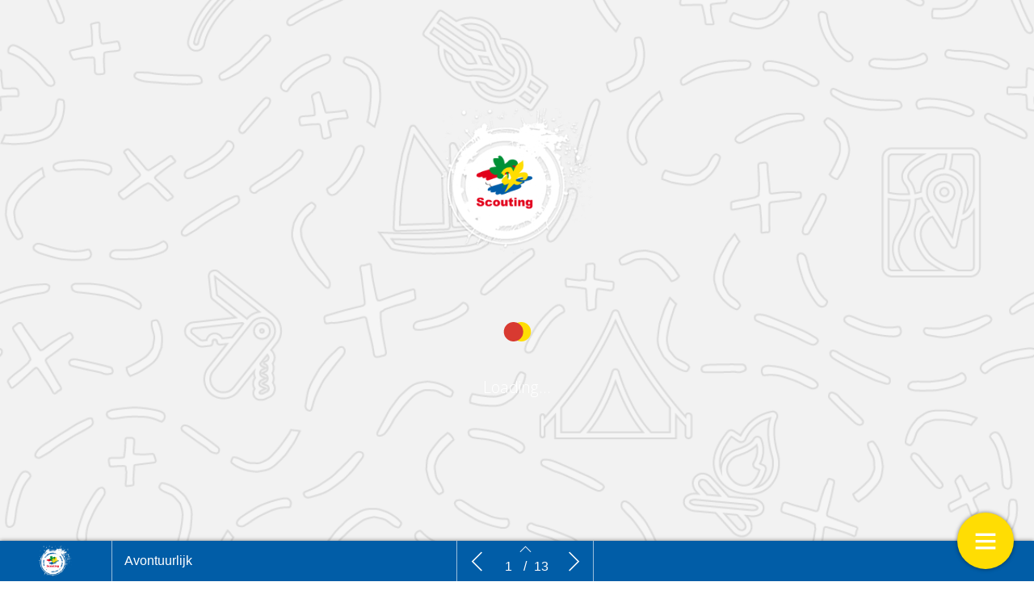

--- FILE ---
content_type: text/html; charset=UTF-8
request_url: https://magazine.scouting.nl/editie-1/voorpagina/
body_size: 11403
content:
    <!DOCTYPE html>
    <html lang="en" class="no-js cssanimations csstransitions" style="overflow-x: hidden; overflow-y: hidden;">
    <head>
        <meta charset="UTF-8"/>
        <meta http-equiv="X-UA-Compatible" content="IE=edge,chrome=1">
<script type="text/javascript">
if(!gform){document.addEventListener("gform_main_scripts_loaded",function(){gform.scriptsLoaded=!0}),window.addEventListener("DOMContentLoaded",function(){gform.domLoaded=!0});var gform={domLoaded:!1,scriptsLoaded:!1,initializeOnLoaded:function(o){gform.domLoaded&&gform.scriptsLoaded?o():!gform.domLoaded&&gform.scriptsLoaded?window.addEventListener("DOMContentLoaded",o):document.addEventListener("gform_main_scripts_loaded",o)},hooks:{action:{},filter:{}},addAction:function(o,n,r,t){gform.addHook("action",o,n,r,t)},addFilter:function(o,n,r,t){gform.addHook("filter",o,n,r,t)},doAction:function(o){gform.doHook("action",o,arguments)},applyFilters:function(o){return gform.doHook("filter",o,arguments)},removeAction:function(o,n){gform.removeHook("action",o,n)},removeFilter:function(o,n,r){gform.removeHook("filter",o,n,r)},addHook:function(o,n,r,t,i){null==gform.hooks[o][n]&&(gform.hooks[o][n]=[]);var e=gform.hooks[o][n];null==i&&(i=n+"_"+e.length),null==t&&(t=10),gform.hooks[o][n].push({tag:i,callable:r,priority:t})},doHook:function(o,n,r){if(r=Array.prototype.slice.call(r,1),null!=gform.hooks[o][n]){var t,i=gform.hooks[o][n];i.sort(function(o,n){return o.priority-n.priority});for(var e=0;e<i.length;e++)"function"!=typeof(t=i[e].callable)&&(t=window[t]),"action"==o?t.apply(null,r):r[0]=t.apply(null,r)}if("filter"==o)return r[0]},removeHook:function(o,n,r,t){if(null!=gform.hooks[o][n])for(var i=gform.hooks[o][n],e=i.length-1;0<=e;e--)null!=t&&t!=i[e].tag||null!=r&&r!=i[e].priority||i.splice(e,1)}}}
</script>

        <meta name="viewport" content="width=device-width, initial-scale=1, maximum-scale=1, user-scalable=0"/>
        <meta name="description"
              content="                                                                                "/>
        <meta name="title" content="Voorpagina | Editie 1"/>
        <meta name="author"
              content="Avontuurlijk"/>
        <meta name="twitter:card" content="summary_large_image">
        <meta name="twitter:site" content="https://magazine.scouting.nl"/>
        <meta name="twitter:title" content="Voorpagina | Editie 1"/>
        <meta name="twitter:creator"
              content="Avontuurlijk"/>
        <meta name="twitter:description"
              content="                                                                                "/>
        <meta name="twitter:image"
              content="https://magazine.scouting.nl/wp-content/uploads/2024/04/Vrijwilligers-62_FIB-1024x681.jpg"/>
        <meta property="og:type" content="website"/>
        <meta property="fb:app_id" content=""/>
        <meta property="og:url" content="https://magazine.scouting.nl/editie-1/voorpagina/"/>
        <meta property="og:title" content="Voorpagina | Editie 1"/>
        <meta property="og:description"
              content="                                                                                "/>
        <meta property="og:image"
              content="https://magazine.scouting.nl/wp-content/uploads/2024/04/Vrijwilligers-62_FIB-1024x681.jpg"/>
        <script type="text/javascript" src="//cdnjs.cloudflare.com/ajax/libs/lodash.js/0.10.0/lodash.min.js"></script>
        <script src="https://kit.fontawesome.com/f1692efea1.js" crossorigin="anonymous"></script>
        <title>Editie 1</title>
        <link rel="apple-touch-icon" sizes="57x57" href="https://magazine.scouting.nl/wp-content/plugins/diziner-templates/templates/assets/images/favicons/apple-touch-icon-57x57.png">
<link rel="apple-touch-icon" sizes="60x60" href="https://magazine.scouting.nl/wp-content/plugins/diziner-templates/templates/assets/images/favicons/apple-touch-icon-60x60.png">
<link rel="apple-touch-icon" sizes="72x72" href="https://magazine.scouting.nl/wp-content/plugins/diziner-templates/templates/assets/images/favicons/apple-touch-icon-72x72.png">
<link rel="apple-touch-icon" sizes="76x76" href="https://magazine.scouting.nl/wp-content/plugins/diziner-templates/templates/assets/images/favicons/apple-touch-icon-76x76.png">
<link rel="apple-touch-icon" sizes="114x114" href="https://magazine.scouting.nl/wp-content/plugins/diziner-templates/templates/assets/images/favicons/apple-touch-icon-114x114.png">
<link rel="apple-touch-icon" sizes="120x120" href="https://magazine.scouting.nl/wp-content/plugins/diziner-templates/templates/assets/images/favicons/apple-touch-icon-120x120.png">
<link rel="apple-touch-icon" sizes="144x144" href="https://magazine.scouting.nl/wp-content/plugins/diziner-templates/templates/assets/images/favicons/apple-touch-icon-144x144.png">
<link rel="apple-touch-icon" sizes="152x152" href="https://magazine.scouting.nl/wp-content/plugins/diziner-templates/templates/assets/images/favicons/apple-touch-icon-152x152.png">
<link rel="apple-touch-icon" sizes="180x180" href="https://magazine.scouting.nl/wp-content/plugins/diziner-templates/templates/assets/images/favicons/apple-touch-icon-180x180.png">
<link rel="icon" type="image/png" sizes="32x32" href="https://magazine.scouting.nl/wp-content/plugins/diziner-templates/templates/assets/images/favicons/favicon-32x32.png">
<link rel="icon" type="image/png" sizes="192x192" href="https://magazine.scouting.nl/wp-content/plugins/diziner-templates/templates/assets/images/favicons/android-chrome-192x192.png">
<link rel="icon" type="image/png" sizes="16x16" href="https://magazine.scouting.nl/wp-content/plugins/diziner-templates/templates/assets/images/favicons/favicon-16x16.png">
<meta name='robots' content='max-image-preview:large' />
<link rel='dns-prefetch' href='//magazine.scouting.nl' />
<link rel='dns-prefetch' href='//www.googletagmanager.com' />
<link rel='dns-prefetch' href='//s.w.org' />
<link rel="alternate" type="application/rss+xml" title="Avontuurlijk &raquo; Voorpagina Comments Feed" href="https://magazine.scouting.nl/editie-1/voorpagina/feed/" />
<link rel='stylesheet' id='diziner-frontpage-css'  href='https://magazine.scouting.nl/wp-content/plugins/diziner-templates/templates/assets/css/frontpage.css?ver=0.3.3' type='text/css' media='' />
<link rel='stylesheet' id='elementor-frontend-legacy-css'  href='https://magazine.scouting.nl/wp-content/plugins/diziner/assets/css/frontend-legacy.min.css?ver=3.5.3' type='text/css' media='all' />
<link rel='stylesheet' id='elementor-frontend-css'  href='https://magazine.scouting.nl/wp-content/plugins/diziner/assets/css/frontend.min.css?ver=3.5.3' type='text/css' media='all' />
<link rel='stylesheet' id='diziner-public-css'  href='https://magazine.scouting.nl/wp-content/plugins/diziner-core/dist/assets/public.css?ver=5.0.1' type='text/css' media='all' />
<style id='diziner-public-inline-css' type='text/css'>

     .full-page.v2 main#main .tmb_magazines.latest ul.grid-items li.item .image-content span.button-read,
      .full-page.v2 main#main .tmb_magazines.archive .magazine-wrapper ul.grid-items li.item a.button-read,
      .full-page.v2 .sidebar .links #external-links a,
      body .full-page.v2 .header .links ul#external-links li a:hover,
      body .full-page.v2 .header .buttons .button:hover,
      body section#slide-out .slide-menu .slide-header,
      body section#slide-out .slide-menu .slideout-content .slide-tabs-menu ul li.active a,
      .full-page.v2 .sidebar-append .links #external-links a,
      body .full-page.v2 #main ul.diziner_cat-list li.active a,
      .slideout-content .slide-tabs .tab-content .search-form button,
      section#slide-out .slide-menu .slideout-content .slide-tabs .tab-content input[type=submit],
      .slideout-content .slide-tabs .tab-content input[type=submit],
      .top-bar .login-front .ti-user,
      .full-page.v2.dark .header .sociale_media a, .full-page.v2.light .header .sociale_media a {
      background-color: #00a651}
      
      section#slide-out .slide-menu .slideout-content .slide-tabs-menu ul li a:hover,
      section#slide-out .slide-menu .slideout-content .slide-tabs-menu ul li.active a,
      .slide-tabs-menu ul li.active a, .slide-tabs-menu ul li a:hover,
      body .full-page.v2 #main ul.diziner_cat-list li.active a,
      body .full-page.v2 #main ul.diziner_cat-list li:hover a {
      border-color: #00a651}
	
   .full-page.v2 .sidebar a,
   div#search-results .issue-result .results .result .info h3.banner,
   div#search-results .issue-result .results .result .info span.highlight {
   color: #00a651
          }

     body .full-page.v2 .header .links ul#external-links li a:hover,
     body .full-page.v2 #main ul.diziner_cat-list li.active a,
     body .full-page.v2 .header .buttons .button:hover,
     body .full-page.v2 .header .buttons .button:hover i {
        color: 
          }

	.full-page.v2 main#main .tmb_magazines.latest ul.grid-items li.item .image-content span.button-read,
	.full-page.v2 main#main .tmb_magazines.archive .magazine-wrapper ul.grid-items li.item a.button-read {
	background-color: }
          

	.full-page.v2 {
	background-color: #777777}
          

	.full-page.v1 .sidebar .sociale_media a.icon, .full-page.v2 .header .sociale_media a.icon, .sociale_media a {
	background-color: #ffffff}
          

	.full-page.v2 .sidebar .links #external-links a,
	 .full-page.v2 .sidebar-append .links #external-links a{
	background-color: }
          

	.top-bar .login-front .ti-user {
	background-color: }
          

	.top-bar .login-front {
	color: }
          

	.full-page.v2 .sidebar, 
	.full-page.v2 .sidebar-append  {
	background-color: }
          

	.full-page.v1 main#main {
	background-color: }
          

	.full-page.v2 main#main .tmb_magazines.archive .magazine-wrapper {
	background-color: }
          

    @media only screen and (min-width: 1600px) {
	.full-page.v2 main#main .tmb_magazines.archive .magazine-wrapper ul.grid-items li.item:nth-child(even) {
	background-color: }
	}
   @media only screen and (max-width: 1600px) {
.full-page.v2 main#main .tmb_magazines.archive .magazine-wrapper ul.grid-items li.item:nth-child(even) {
    background: ;
} }
          

	.button-read i.ti.ti-eye {
	color: }
          

	.full-page.v2 .sidebar .links #external-links a,
	 .full-page.v2 .sidebar-append .links #external-links a {
	color: }
          

	.sociale_media [class*=" fa-"], .sociale_media [class^=fa-] {
	color: }
          

	.full-page h2 {
	color: }
          

	.full-page h3, .full-page.v2 .sidebar .intro span.brandname,
	.full-page h3, .full-page.v2 .sidebar-append .intro span.brandname {
	color: }
          

	.full-page.v2 .sidebar .sidebar-footer ul li a,
	 .full-page.v2 .sidebar-append .sidebar-footer ul li a{
	color: }
          

	.full-page.v2 .sidebar .intro p,
	 .full-page.v2 .sidebar-append .intro p{
	color: }
          

	.full-page.v2 main#main .tmb_magazines.latest ul.grid-items li.item h3 {
	color: }
          

	.full-page.v2 main#main .tmb_magazines.latest ul.grid-items li.item .intro-content p {
	color: }
          

	.full-page.v2 main#main .tmb_magazines.archive .magazine-wrapper ul.grid-items .item-details p {
	color: }
          

	.full-page.v2 main#main .tmb_magazines.archive .magazine-wrapper ul.grid-items h3 {
	color: }
          

	.full-page.v2 main#main .tmb_magazines.archive span.archive-title {
	color: }
          

	.full-page.v2 h1,
	.full-page.v2 h2,
	.full-page.v2 h3,
	.full-page.v2 h4,
	.full-page.v2 h5,
	.full-page.v2 h6,	
	section#slide-out .slide-menu h1,
	section#slide-out .slide-menu h2,
	section#slide-out .slide-menu h3,
	section#slide-out .slide-menu h4,
	section#slide-out .slide-menu h5,
	section#slide-out .slide-menu h6
	 {
	font-family: generally-speaking}
          

	.full-page.v2 span,
	.full-page.v2 div.intro,
	.full-page.v2 p,
	section#slide-out .slide-menu div.intro,
	section#slide-out .slide-menu span,
	section#slide-out .slide-menu p
	 {
	font-family: }
          

	.full-page.v2 #main ul.diziner_cat-list li a,
	.full-page.v2 .header .links ul#external-links li a,
	section#slide-out .slide-menu .slideout-content .slide-tabs-menu ul li a
	 {
	font-family: }
          
</style>
<link rel='stylesheet' id='ajax-login-style-css'  href='https://magazine.scouting.nl/wp-content/plugins/diziner-templates/templates/assets/css/login.css?ver=0.3.3' type='text/css' media='all' />
<style id='global-styles-inline-css' type='text/css'>
body{--wp--preset--color--black: #000000;--wp--preset--color--cyan-bluish-gray: #abb8c3;--wp--preset--color--white: #ffffff;--wp--preset--color--pale-pink: #f78da7;--wp--preset--color--vivid-red: #cf2e2e;--wp--preset--color--luminous-vivid-orange: #ff6900;--wp--preset--color--luminous-vivid-amber: #fcb900;--wp--preset--color--light-green-cyan: #7bdcb5;--wp--preset--color--vivid-green-cyan: #00d084;--wp--preset--color--pale-cyan-blue: #8ed1fc;--wp--preset--color--vivid-cyan-blue: #0693e3;--wp--preset--color--vivid-purple: #9b51e0;--wp--preset--gradient--vivid-cyan-blue-to-vivid-purple: linear-gradient(135deg,rgba(6,147,227,1) 0%,rgb(155,81,224) 100%);--wp--preset--gradient--light-green-cyan-to-vivid-green-cyan: linear-gradient(135deg,rgb(122,220,180) 0%,rgb(0,208,130) 100%);--wp--preset--gradient--luminous-vivid-amber-to-luminous-vivid-orange: linear-gradient(135deg,rgba(252,185,0,1) 0%,rgba(255,105,0,1) 100%);--wp--preset--gradient--luminous-vivid-orange-to-vivid-red: linear-gradient(135deg,rgba(255,105,0,1) 0%,rgb(207,46,46) 100%);--wp--preset--gradient--very-light-gray-to-cyan-bluish-gray: linear-gradient(135deg,rgb(238,238,238) 0%,rgb(169,184,195) 100%);--wp--preset--gradient--cool-to-warm-spectrum: linear-gradient(135deg,rgb(74,234,220) 0%,rgb(151,120,209) 20%,rgb(207,42,186) 40%,rgb(238,44,130) 60%,rgb(251,105,98) 80%,rgb(254,248,76) 100%);--wp--preset--gradient--blush-light-purple: linear-gradient(135deg,rgb(255,206,236) 0%,rgb(152,150,240) 100%);--wp--preset--gradient--blush-bordeaux: linear-gradient(135deg,rgb(254,205,165) 0%,rgb(254,45,45) 50%,rgb(107,0,62) 100%);--wp--preset--gradient--luminous-dusk: linear-gradient(135deg,rgb(255,203,112) 0%,rgb(199,81,192) 50%,rgb(65,88,208) 100%);--wp--preset--gradient--pale-ocean: linear-gradient(135deg,rgb(255,245,203) 0%,rgb(182,227,212) 50%,rgb(51,167,181) 100%);--wp--preset--gradient--electric-grass: linear-gradient(135deg,rgb(202,248,128) 0%,rgb(113,206,126) 100%);--wp--preset--gradient--midnight: linear-gradient(135deg,rgb(2,3,129) 0%,rgb(40,116,252) 100%);--wp--preset--duotone--dark-grayscale: url('#wp-duotone-dark-grayscale');--wp--preset--duotone--grayscale: url('#wp-duotone-grayscale');--wp--preset--duotone--purple-yellow: url('#wp-duotone-purple-yellow');--wp--preset--duotone--blue-red: url('#wp-duotone-blue-red');--wp--preset--duotone--midnight: url('#wp-duotone-midnight');--wp--preset--duotone--magenta-yellow: url('#wp-duotone-magenta-yellow');--wp--preset--duotone--purple-green: url('#wp-duotone-purple-green');--wp--preset--duotone--blue-orange: url('#wp-duotone-blue-orange');--wp--preset--font-size--small: 13px;--wp--preset--font-size--medium: 20px;--wp--preset--font-size--large: 36px;--wp--preset--font-size--x-large: 42px;}.has-black-color{color: var(--wp--preset--color--black) !important;}.has-cyan-bluish-gray-color{color: var(--wp--preset--color--cyan-bluish-gray) !important;}.has-white-color{color: var(--wp--preset--color--white) !important;}.has-pale-pink-color{color: var(--wp--preset--color--pale-pink) !important;}.has-vivid-red-color{color: var(--wp--preset--color--vivid-red) !important;}.has-luminous-vivid-orange-color{color: var(--wp--preset--color--luminous-vivid-orange) !important;}.has-luminous-vivid-amber-color{color: var(--wp--preset--color--luminous-vivid-amber) !important;}.has-light-green-cyan-color{color: var(--wp--preset--color--light-green-cyan) !important;}.has-vivid-green-cyan-color{color: var(--wp--preset--color--vivid-green-cyan) !important;}.has-pale-cyan-blue-color{color: var(--wp--preset--color--pale-cyan-blue) !important;}.has-vivid-cyan-blue-color{color: var(--wp--preset--color--vivid-cyan-blue) !important;}.has-vivid-purple-color{color: var(--wp--preset--color--vivid-purple) !important;}.has-black-background-color{background-color: var(--wp--preset--color--black) !important;}.has-cyan-bluish-gray-background-color{background-color: var(--wp--preset--color--cyan-bluish-gray) !important;}.has-white-background-color{background-color: var(--wp--preset--color--white) !important;}.has-pale-pink-background-color{background-color: var(--wp--preset--color--pale-pink) !important;}.has-vivid-red-background-color{background-color: var(--wp--preset--color--vivid-red) !important;}.has-luminous-vivid-orange-background-color{background-color: var(--wp--preset--color--luminous-vivid-orange) !important;}.has-luminous-vivid-amber-background-color{background-color: var(--wp--preset--color--luminous-vivid-amber) !important;}.has-light-green-cyan-background-color{background-color: var(--wp--preset--color--light-green-cyan) !important;}.has-vivid-green-cyan-background-color{background-color: var(--wp--preset--color--vivid-green-cyan) !important;}.has-pale-cyan-blue-background-color{background-color: var(--wp--preset--color--pale-cyan-blue) !important;}.has-vivid-cyan-blue-background-color{background-color: var(--wp--preset--color--vivid-cyan-blue) !important;}.has-vivid-purple-background-color{background-color: var(--wp--preset--color--vivid-purple) !important;}.has-black-border-color{border-color: var(--wp--preset--color--black) !important;}.has-cyan-bluish-gray-border-color{border-color: var(--wp--preset--color--cyan-bluish-gray) !important;}.has-white-border-color{border-color: var(--wp--preset--color--white) !important;}.has-pale-pink-border-color{border-color: var(--wp--preset--color--pale-pink) !important;}.has-vivid-red-border-color{border-color: var(--wp--preset--color--vivid-red) !important;}.has-luminous-vivid-orange-border-color{border-color: var(--wp--preset--color--luminous-vivid-orange) !important;}.has-luminous-vivid-amber-border-color{border-color: var(--wp--preset--color--luminous-vivid-amber) !important;}.has-light-green-cyan-border-color{border-color: var(--wp--preset--color--light-green-cyan) !important;}.has-vivid-green-cyan-border-color{border-color: var(--wp--preset--color--vivid-green-cyan) !important;}.has-pale-cyan-blue-border-color{border-color: var(--wp--preset--color--pale-cyan-blue) !important;}.has-vivid-cyan-blue-border-color{border-color: var(--wp--preset--color--vivid-cyan-blue) !important;}.has-vivid-purple-border-color{border-color: var(--wp--preset--color--vivid-purple) !important;}.has-vivid-cyan-blue-to-vivid-purple-gradient-background{background: var(--wp--preset--gradient--vivid-cyan-blue-to-vivid-purple) !important;}.has-light-green-cyan-to-vivid-green-cyan-gradient-background{background: var(--wp--preset--gradient--light-green-cyan-to-vivid-green-cyan) !important;}.has-luminous-vivid-amber-to-luminous-vivid-orange-gradient-background{background: var(--wp--preset--gradient--luminous-vivid-amber-to-luminous-vivid-orange) !important;}.has-luminous-vivid-orange-to-vivid-red-gradient-background{background: var(--wp--preset--gradient--luminous-vivid-orange-to-vivid-red) !important;}.has-very-light-gray-to-cyan-bluish-gray-gradient-background{background: var(--wp--preset--gradient--very-light-gray-to-cyan-bluish-gray) !important;}.has-cool-to-warm-spectrum-gradient-background{background: var(--wp--preset--gradient--cool-to-warm-spectrum) !important;}.has-blush-light-purple-gradient-background{background: var(--wp--preset--gradient--blush-light-purple) !important;}.has-blush-bordeaux-gradient-background{background: var(--wp--preset--gradient--blush-bordeaux) !important;}.has-luminous-dusk-gradient-background{background: var(--wp--preset--gradient--luminous-dusk) !important;}.has-pale-ocean-gradient-background{background: var(--wp--preset--gradient--pale-ocean) !important;}.has-electric-grass-gradient-background{background: var(--wp--preset--gradient--electric-grass) !important;}.has-midnight-gradient-background{background: var(--wp--preset--gradient--midnight) !important;}.has-small-font-size{font-size: var(--wp--preset--font-size--small) !important;}.has-medium-font-size{font-size: var(--wp--preset--font-size--medium) !important;}.has-large-font-size{font-size: var(--wp--preset--font-size--large) !important;}.has-x-large-font-size{font-size: var(--wp--preset--font-size--x-large) !important;}
</style>
<link rel='stylesheet' id='diziner-tinymce-css'  href='https://magazine.scouting.nl/wp-content/plugins/diziner-templates/templates-child//assets/css/tinymce.css?ver=6.0' type='text/css' media='all' />
<link rel='stylesheet' id='uaf_client_css-css'  href='https://magazine.scouting.nl/wp-content/uploads/useanyfont/uaf.css?ver=1711108508' type='text/css' media='all' />
<link rel='stylesheet' id='wp-polls-css'  href='https://magazine.scouting.nl/wp-content/plugins/wp-polls/polls-css.css?ver=2.77.3' type='text/css' media='all' />
<style id='wp-polls-inline-css' type='text/css'>
.wp-polls .pollbar {
	margin: 1px;
	font-size: 6px;
	line-height: 8px;
	height: 8px;
	background: #00a550;
	border: 1px solid #00a550;
}

</style>
<link rel='stylesheet' id='elementor-icons-css'  href='https://magazine.scouting.nl/wp-content/plugins/diziner/assets/lib/eicons/css/elementor-icons.min.css?ver=5.13.0' type='text/css' media='all' />
<link rel='stylesheet' id='elementor-post-10-css'  href='https://magazine.scouting.nl/wp-content/uploads/elementor/css/post-10.css?ver=1711374660' type='text/css' media='all' />
<link rel='stylesheet' id='elementor-global-css'  href='https://magazine.scouting.nl/wp-content/uploads/elementor/css/global.css?ver=1769684189' type='text/css' media='all' />
<link rel='stylesheet' id='elementor-post-493-css'  href='https://magazine.scouting.nl/wp-content/uploads/elementor/css/post-493.css?ver=1718617753' type='text/css' media='all' />
<link rel='stylesheet' id='google-fonts-1-css'  href='https://fonts.googleapis.com/css?family=Poppins%3A100%2C100italic%2C200%2C200italic%2C300%2C300italic%2C400%2C400italic%2C500%2C500italic%2C600%2C600italic%2C700%2C700italic%2C800%2C800italic%2C900%2C900italic%7CLexend+Deca%3A100%2C100italic%2C200%2C200italic%2C300%2C300italic%2C400%2C400italic%2C500%2C500italic%2C600%2C600italic%2C700%2C700italic%2C800%2C800italic%2C900%2C900italic%7CLexend%3A100%2C100italic%2C200%2C200italic%2C300%2C300italic%2C400%2C400italic%2C500%2C500italic%2C600%2C600italic%2C700%2C700italic%2C800%2C800italic%2C900%2C900italic&#038;display=auto&#038;ver=6.0' type='text/css' media='all' />
<link rel='stylesheet' id='elementor-icons-shared-0-css'  href='https://magazine.scouting.nl/wp-content/plugins/diziner/assets/lib/font-awesome/css/fontawesome.min.css?ver=5.15.3' type='text/css' media='all' />
<link rel='stylesheet' id='elementor-icons-fa-solid-css'  href='https://magazine.scouting.nl/wp-content/plugins/diziner/assets/lib/font-awesome/css/solid.min.css?ver=5.15.3' type='text/css' media='all' />
<script type='text/javascript' src='https://magazine.scouting.nl/wp-includes/js/jquery/jquery.min.js?ver=3.6.0' id='jquery-core-js'></script>
<script type='text/javascript' src='https://magazine.scouting.nl/wp-includes/js/jquery/jquery-migrate.min.js?ver=3.3.2' id='jquery-migrate-js'></script>
<script type='text/javascript' id='ajax-login-script-js-extra'>
/* <![CDATA[ */
var ajax_login_object = {"ajaxurl":"https:\/\/magazine.scouting.nl\/wp-admin\/admin-ajax.php","redirecturl":"https:\/\/magazine.scouting.nl","loadingmessage":"Sending user info, please wait..."};
/* ]]> */
</script>
<script type='text/javascript' src='https://magazine.scouting.nl/wp-content/plugins/diziner-templates/templates/assets/js/ajax-login-script.js?ver=0.3.3' id='ajax-login-script-js'></script>
<script type='text/javascript' src='https://www.googletagmanager.com/gtag/js?id=G-L2HNF34WR0&#038;ver=6.0' id='google-analytics-v4-js'></script>
<script type='text/javascript' id='google-analytics-v4-js-after'>
                      window.dataLayer = window.dataLayer || [];
                      function gtag(){dataLayer.push(arguments);}
                      gtag('js', new Date());
                    
                      gtag('config', 'G-L2HNF34WR0', {
                          send_page_view: false
                      });
                    
</script>
<script type='text/javascript' src='https://magazine.scouting.nl/wp-content/plugins/gravityforms/js/jquery.json.min.js?ver=2.5.12' id='gform_json-js'></script>
<script type='text/javascript' id='gform_gravityforms-js-extra'>
/* <![CDATA[ */
var gform_i18n = {"datepicker":{"days":{"monday":"Mon","tuesday":"Tue","wednesday":"Wed","thursday":"Thu","friday":"Fri","saturday":"Sat","sunday":"Sun"},"months":{"january":"January","february":"February","march":"March","april":"April","may":"May","june":"June","july":"July","august":"August","september":"September","october":"October","november":"November","december":"December"},"firstDay":1,"iconText":"Select date"}};
/* ]]> */
</script>
<script type='text/javascript' id='gform_gravityforms-js-before'>

</script>
<script type='text/javascript' src='https://magazine.scouting.nl/wp-content/plugins/gravityforms/js/gravityforms.min.js?ver=2.5.12' id='gform_gravityforms-js'></script>
<link rel="https://api.w.org/" href="https://magazine.scouting.nl/wp-json/" /><link rel="alternate" type="application/json" href="https://magazine.scouting.nl/wp-json/wp/v2/pages/493" /><link rel="EditURI" type="application/rsd+xml" title="RSD" href="https://magazine.scouting.nl/xmlrpc.php?rsd" />
<link rel="wlwmanifest" type="application/wlwmanifest+xml" href="https://magazine.scouting.nl/wp-includes/wlwmanifest.xml" /> 
<meta name="generator" content="WordPress 6.0" />
<link rel="canonical" href="https://magazine.scouting.nl/editie-1/voorpagina/" />
<link rel='shortlink' href='https://magazine.scouting.nl/?p=493' />
<link rel="alternate" type="application/json+oembed" href="https://magazine.scouting.nl/wp-json/oembed/1.0/embed?url=https%3A%2F%2Fmagazine.scouting.nl%2Feditie-1%2Fvoorpagina%2F" />
<link rel="alternate" type="text/xml+oembed" href="https://magazine.scouting.nl/wp-json/oembed/1.0/embed?url=https%3A%2F%2Fmagazine.scouting.nl%2Feditie-1%2Fvoorpagina%2F&#038;format=xml" />
<link rel="icon" href="https://magazine.scouting.nl/wp-content/uploads/2024/03/cropped-image-81232-32x32.png" sizes="32x32" />
<link rel="icon" href="https://magazine.scouting.nl/wp-content/uploads/2024/03/cropped-image-81232-192x192.png" sizes="192x192" />
<link rel="apple-touch-icon" href="https://magazine.scouting.nl/wp-content/uploads/2024/03/cropped-image-81232-180x180.png" />
<meta name="msapplication-TileImage" content="https://magazine.scouting.nl/wp-content/uploads/2024/03/cropped-image-81232-270x270.png" />
		<style type="text/css" id="wp-custom-css">
			.wp-polls .pollbar {    background-color: #00a550;    border: 1px solid #00a550;    border-radius: 8px;    height: 11px;}.wp-polls {    background: white;    padding: 1rem;    border-radius: 12px;}.wp-polls input.Buttons {    background-color: #00a550;    border: 1px solid #00a550;    padding: 5px;    border-radius: 12px;}		</style>
		        <style>

            
            #nprogress > .spinner {
                display: none;
            }

            div#tmb_nav {
                background-color: #015da7 !important;
            }

            div#tmb_nav_center .tmb_nav_button:hover {
                background-color: #007cc9 !important;
            }

            #tmb_nav_user_bottom:hover, div#tmb_nav_download_top:hover {
                background-color: #007cc9;
            }

            div#tmb_menu_header .icon_container:hover, div#tmb_menu_footer .icon_container:hover {
                background-color: #007cc9 !important;
            }

            div#tmb_nav_wrapper {
                color: #ffffff;
            }

            #tmb_nav_button_menu #menu_button span {
                background-color: #ffffff;
            }

            .client-logo-fixed, .client-logo-absolute, .client-logo {
                background-image: url(https://magazine.scouting.nl/wp-content/uploads/2024/04/Group-33141-1.png);
            }

            #tmb_nav_wrapper.bottom #tmb_nav {
                background-color: #015da7;
            }

            #tmb_menu ul.magazine-menu li:hover a, #tmb_nav_user_bottom .icon i, #tmb_nav_download_top .icon i {
                color: #ffffff;
            }

            @media only screen and (max-width: 767px) {
                #tmb_nav_wrapper.bottom #tmb_menu ul.magazine-menu li a {
                    color: #ffffff;
                }
                #tmb_nav_wrapper.bottom #tmb_menu {
                    background-color: #015da7;
                }
                #tmb_nav_wrapper.bottom #tmb_menu ul.magazine-menu li:nth-child(even) {
                    background-color: #007cc9 !important;
                }
            }

            #tmb_nav_wrapper #tmb_menu ul.magazine-menu li.current_page_item .menu-image span.number {
                background-color: #ffdd03;
            }

            div#tmb_menu_burger_button,div#tmb_nav_home_top, div#tmb_nav_user_bottom:hover {
                background-color: #ffdd03;
            }

            #tmb_menu_burger_button:hover, #tmb_nav_home_top:hover, #tmb_nav_user_bottom {
                background-color: #d83a31;
            }

            #tmb_menu_burger_button i.ti-menu {
              color: #FFFFFF;
            }

            .loginform, .passwordform {
                background-image: url();
                background-color: ;
                background-size: cover;
            }

            .loginform .brand-logo, .passwordform .brand-logo {
                background-image: url();
            }

            .loginform .submit_button, .passwordform .submit_button {
                background-color:  !important;
                color:  !important;
            }

            .loginform .header p, .passwordform .header p, form#login p.status, form#register p.status, form#forgot_password p.status, .loginform p.status, .passwordform p.status, .loginform .message, .loginform .message a, .forgot-form .message a, .forgot-form .message {
              color: ;
            }

            /*.pt-page {*/
            /*  bottom: initial;*/
            /*}*/
                    </style>
        <script>
            

/*!
 * jQuery Mousewheel 3.1.13
 *
 * Copyright 2015 jQuery Foundation and other contributors
 * Released under the MIT license.
 * http://jquery.org/license
 */
        !function(a){"function"==typeof define&&define.amd?define(["jquery"],a):"object"==typeof exports?module.exports=a:a(jQuery)}(function(a){function b(b){var g=b||window.event,h=i.call(arguments,1),j=0,l=0,m=0,n=0,o=0,p=0;if(b=a.event.fix(g),b.type="mousewheel","detail"in g&&(m=-1*g.detail),"wheelDelta"in g&&(m=g.wheelDelta),"wheelDeltaY"in g&&(m=g.wheelDeltaY),"wheelDeltaX"in g&&(l=-1*g.wheelDeltaX),"axis"in g&&g.axis===g.HORIZONTAL_AXIS&&(l=-1*m,m=0),j=0===m?l:m,"deltaY"in g&&(m=-1*g.deltaY,j=m),"deltaX"in g&&(l=g.deltaX,0===m&&(j=-1*l)),0!==m||0!==l){if(1===g.deltaMode){var q=a.data(this,"mousewheel-line-height");j*=q,m*=q,l*=q}else if(2===g.deltaMode){var r=a.data(this,"mousewheel-page-height");j*=r,m*=r,l*=r}if(n=Math.max(Math.abs(m),Math.abs(l)),(!f||f>n)&&(f=n,d(g,n)&&(f/=40)),d(g,n)&&(j/=40,l/=40,m/=40),j=Math[j>=1?"floor":"ceil"](j/f),l=Math[l>=1?"floor":"ceil"](l/f),m=Math[m>=1?"floor":"ceil"](m/f),k.settings.normalizeOffset&&this.getBoundingClientRect){var s=this.getBoundingClientRect();o=b.clientX-s.left,p=b.clientY-s.top}return b.deltaX=l,b.deltaY=m,b.deltaFactor=f,b.offsetX=o,b.offsetY=p,b.deltaMode=0,h.unshift(b,j,l,m),e&&clearTimeout(e),e=setTimeout(c,200),(a.event.dispatch||a.event.handle).apply(this,h)}}function c(){f=null}function d(a,b){return k.settings.adjustOldDeltas&&"mousewheel"===a.type&&b%120===0}var e,f,g=["wheel","mousewheel","DOMMouseScroll","MozMousePixelScroll"],h="onwheel"in document||document.documentMode>=9?["wheel"]:["mousewheel","DomMouseScroll","MozMousePixelScroll"],i=Array.prototype.slice;if(a.event.fixHooks)for(var j=g.length;j;)a.event.fixHooks[g[--j]]=a.event.mouseHooks;var k=a.event.special.mousewheel={version:"3.1.12",setup:function(){if(this.addEventListener)for(var c=h.length;c;)this.addEventListener(h[--c],b,!1);else this.onmousewheel=b;a.data(this,"mousewheel-line-height",k.getLineHeight(this)),a.data(this,"mousewheel-page-height",k.getPageHeight(this))},teardown:function(){if(this.removeEventListener)for(var c=h.length;c;)this.removeEventListener(h[--c],b,!1);else this.onmousewheel=null;a.removeData(this,"mousewheel-line-height"),a.removeData(this,"mousewheel-page-height")},getLineHeight:function(b){var c=a(b),d=c["offsetParent"in a.fn?"offsetParent":"parent"]();return d.length||(d=a("body")),parseInt(d.css("fontSize"),10)||parseInt(c.css("fontSize"),10)||16},getPageHeight:function(b){return a(b).height()},settings:{adjustOldDeltas:!0,normalizeOffset:!0}};a.fn.extend({mousewheel:function(a){return a?this.bind("mousewheel",a):this.trigger("mousewheel")},unmousewheel:function(a){return this.unbind("mousewheel",a)}})});
      jQuery(document).ready(function($) {
        $('#tmb_menu').find('.magazine-menu').on('mousewheel', function(event, delta) {
          $(this).stop(true, true).animate({
            scrollLeft: '-=' + (
              (event.deltaY + ( 0 - event.deltaX ) ) * event.deltaFactor
            )
          }, (
            100 / Math.abs(event.deltaY + event.deltaX)
          ), 'linear');
          return false;
        });
      });

;
        </script>
    </head>


<body style="width:100%;" class="page-template-default page page-id-493 page-child parent-pageid-491 elementor-page elementor-default elementor-kit-10 elementor-page elementor-page-493">
    <div class="progress-wrap">
        <div class="progress-indicator scrolled"
             style="height: 100%;background-color: #ffdd03;width: 0%;"></div>
    </div>
    <div id="tmb_nav_wrapper" class="bottom">
        <div id="tmb_menu">
            <ul class="magazine-menu"><li class="home-url top"><div class="menu-item-container"><a href="https://magazine.scouting.nl"><span class="pagetitle"> Back to index</span><div class="menu-image"><i class="ti-home" aria-hidden="true"></i></div></a></div></li>                <li class="page_item page-item-493  elementor-kit-493"
                    data-pageid="493">
                    <div class="menu-item-container">
                        <a href="https://magazine.scouting.nl/editie-1/voorpagina/">
                            <span class="pagetitle">Voorpagina</span>
                            <div class="menu-image" style="background-image:url('https://magazine.scouting.nl/wp-content/uploads/2024/04/Vrijwilligers-62_FIB-300x200.jpg')">
                                <span class="number">1</span>
                            </div>
                        </a>
                                            </div>
                </li>
                                <li class="page_item page-item-504  elementor-kit-504"
                    data-pageid="504">
                    <div class="menu-item-container">
                        <a href="https://magazine.scouting.nl/editie-1/echte-scoutingliefde/">
                            <span class="pagetitle">Échte Scoutingliefde</span>
                            <div class="menu-image" style="background-image:url('https://magazine.scouting.nl/wp-content/uploads/2024/05/Unknown-300x200.jpeg')">
                                <span class="number">2</span>
                            </div>
                        </a>
                                            </div>
                </li>
                                <li class="page_item page-item-512  elementor-kit-512"
                    data-pageid="512">
                    <div class="menu-item-container">
                        <a href="https://magazine.scouting.nl/editie-1/koken-met-de-natuur/">
                            <span class="pagetitle">Koken met de natuur</span>
                            <div class="menu-image" style="background-image:url('https://magazine.scouting.nl/wp-content/uploads/2024/05/IMG_1150_FIB-225x300.jpg')">
                                <span class="number">3</span>
                            </div>
                        </a>
                                            </div>
                </li>
                                <li class="page_item page-item-509  elementor-kit-509"
                    data-pageid="509">
                    <div class="menu-item-container">
                        <a href="https://magazine.scouting.nl/editie-1/ontmoet-een-scout-uit-taiwan/">
                            <span class="pagetitle">Ontmoet een scout uit Taiwan</span>
                            <div class="menu-image" style="background-image:url('https://magazine.scouting.nl/wp-content/uploads/2024/05/International_FIB-300x200.jpg')">
                                <span class="number">4</span>
                            </div>
                        </a>
                                            </div>
                </li>
                                <li class="page_item page-item-505  elementor-kit-505"
                    data-pageid="505">
                    <div class="menu-item-container">
                        <a href="https://magazine.scouting.nl/editie-1/origineel-overnachten/">
                            <span class="pagetitle">Origineel overnachten</span>
                            <div class="menu-image" style="background-image:url('https://magazine.scouting.nl/wp-content/uploads/2024/05/Overnachten-drijvend-vlot_FIB-300x225.jpg')">
                                <span class="number">5</span>
                            </div>
                        </a>
                                            </div>
                </li>
                                <li class="page_item page-item-511  elementor-kit-511"
                    data-pageid="511">
                    <div class="menu-item-container">
                        <a href="https://magazine.scouting.nl/editie-1/scouts-maken-struikelstenen-schoon/">
                            <span class="pagetitle">Scouts maken struikelstenen schoon</span>
                            <div class="menu-image" style="background-image:url('https://magazine.scouting.nl/wp-content/uploads/2024/05/437672320_2320661941460215_2087323456881099816_n_FIB-300x200.jpg')">
                                <span class="number">6</span>
                            </div>
                        </a>
                                            </div>
                </li>
                                <li class="page_item page-item-507  elementor-kit-507"
                    data-pageid="507">
                    <div class="menu-item-container">
                        <a href="https://magazine.scouting.nl/editie-1/expedities-voor-ieder-niveau/">
                            <span class="pagetitle">Expedities voor ieder niveau</span>
                            <div class="menu-image" style="background-image:url('https://magazine.scouting.nl/wp-content/uploads/2024/05/20240224_150757_FIB-300x225.jpg')">
                                <span class="number">7</span>
                            </div>
                        </a>
                                            </div>
                </li>
                                <li class="page_item page-item-510  elementor-kit-510"
                    data-pageid="510">
                    <div class="menu-item-container">
                        <a href="https://magazine.scouting.nl/editie-1/een-nieuwe-eeuw-op-kandersteg-international-scout-centre/">
                            <span class="pagetitle">Een nieuwe eeuw op Kandersteg International Scout Centre</span>
                            <div class="menu-image" style="background-image:url('https://magazine.scouting.nl/wp-content/uploads/2024/05/Foto-1-KISC-tijdcapsule_FIB-300x200.jpg')">
                                <span class="number">8</span>
                            </div>
                        </a>
                                            </div>
                </li>
                                <li class="page_item page-item-506  elementor-kit-506"
                    data-pageid="506">
                    <div class="menu-item-container">
                        <a href="https://magazine.scouting.nl/editie-1/geocaching-uitdaging-voor-iedereen/">
                            <span class="pagetitle">Geocaching: Uitdaging voor iedereen!</span>
                            <div class="menu-image" style="background-image:url('https://magazine.scouting.nl/wp-content/uploads/2024/05/Geocachen-water-brug_FIB-e1714744947905-300x173.jpg')">
                                <span class="number">9</span>
                            </div>
                        </a>
                                            </div>
                </li>
                                <li class="page_item page-item-513  elementor-kit-513"
                    data-pageid="513">
                    <div class="menu-item-container">
                        <a href="https://magazine.scouting.nl/editie-1/scout-scarf-day/">
                            <span class="pagetitle">Scout Scarf Day</span>
                            <div class="menu-image" style="background-image:url('https://magazine.scouting.nl/wp-content/uploads/2024/05/Dassen-1_FIB-300x200.jpg')">
                                <span class="number">10</span>
                            </div>
                        </a>
                                            </div>
                </li>
                                <li class="page_item page-item-503  elementor-kit-503"
                    data-pageid="503">
                    <div class="menu-item-container">
                        <a href="https://magazine.scouting.nl/editie-1/kampvuur-koken-dutch-oven/">
                            <span class="pagetitle">Kampvuurkoken – Dutch Oven</span>
                            <div class="menu-image" style="background-image:url('https://magazine.scouting.nl/wp-content/uploads/2024/06/Coverfoto-uitgebreid-300x219.jpg')">
                                <span class="number">11</span>
                            </div>
                        </a>
                                            </div>
                </li>
                                <li class="page_item page-item-508  elementor-kit-508"
                    data-pageid="508">
                    <div class="menu-item-container">
                        <a href="https://magazine.scouting.nl/editie-1/maak-kennis-met-het-redactieteam/">
                            <span class="pagetitle">Maak kennis met het redactieteam</span>
                            <div class="menu-image" style="background-image:url('https://magazine.scouting.nl/wp-content/uploads/2024/05/fotodas-Max2_FIB-300x225.jpg')">
                                <span class="number">12</span>
                            </div>
                        </a>
                                            </div>
                </li>
                                <li class="page_item page-item-1056  elementor-kit-1056"
                    data-pageid="1056">
                    <div class="menu-item-container">
                        <a href="https://magazine.scouting.nl/editie-1/colofon/">
                            <span class="pagetitle">Colofon</span>
                            <div class="menu-image" style="background-image:url('https://magazine.scouting.nl/wp-content/uploads/2024/04/53237142469_c32d3d6647_k-300x200.jpg')">
                                <span class="number">13</span>
                            </div>
                        </a>
                                            </div>
                </li>
                </ul>            <div id="tmb_menu_footer">
            </div>
        </div>
        <div id="tmb_nav">
                            <div class="tmb_menu_burger_button" id="tmb_menu_burger_button">
                    <div id="hamburger" class="menuicon button">
                        <i class="ti ti-menu"></i>
                    </div>
                </div>
                          <div id="tmb_menu_header">
                <span class="menu-logo" style="background-image:url(https://magazine.scouting.nl/wp-content/uploads/2024/04/Group-33141-1.png);"></span>
                <span class="menu-title">Avontuurlijk</span>
            </div>
            <div id="tmb_nav_container">
                <div id="tmb_nav_center">
                    <div class="tmb_nav_button" id="tmb_nav_button_left">
                        <div class="icon_container">
                            <span class="icon"><i class="ti-angle-left" aria-hidden="true"></i></span>
                        </div>
                    </div>
                    <div class="tmb_nav_button" id="tmb_nav_button_menu">
                        <div class="chevron"><i class="ti-angle-up" aria-hidden="true"></i></div>
                        <div class="pagination">
                            <div class="left" id="current_page_pagination">
                                1
                            </div>
                            <div class="center">/</div>
                            <div class="right" id="total_page_pagination">
                                13                            </div>
                        </div>
                    </div>
                    <div class="tmb_nav_button" id="tmb_nav_button_right">
                        <div class="icon_container">
                            <span class="icon"><i class="ti-angle-right" aria-hidden="true"></i></span>
                        </div>
                    </div>
                </div>
            </div>
        </div>
    </div>
    
<section id="slide-out">
    <div class="menu-wrapper">
        <div class="slide-menu">
            <div class="slide-header">
                <div class="diziner_client_logo">
                    <img src="https://magazine.scouting.nl/wp-content/uploads/2024/04/Group-33141-1.png"
                         sizes="(max-width: 38em) 59vw, 320px" height="50" alt="Logo">
                </div>
                <div id="close-menu" class="closeicon button">
                    <i class="ti ti-close"></i>
                </div>
            </div>
            <div class="slideout-content">
                <div class="slide-tabs-menu">
                    <ul>
                        <li class="contact active"><a href="#tab-contact"><i class="ti ti-link"></i></a></li>
                                                                                                    <li class="sharing"><a href="#tab-share"><i class="ti ti-share"></i></a></li>
                                            </ul>
                </div>
                <div class="slide-tabs">
                    <div id="tab-contact" class="tab-content" style="display: block;">
                        <p>Bezoek ook eens onze website(s) en Social Media.</p>


    <h3>Externe links</h3>
    <div class="links">
        <div class="menu-external-links-container"><ul id="external-links" class="menu"><li id="menu-item-17" class="menu-item menu-item-type-custom menu-item-object-custom menu-item-17"><a target="_blank" rel="noopener" href="https://www.scouting.nl/">Scouting Nederland</a></li>
<li id="menu-item-18" class="menu-item menu-item-type-custom menu-item-object-custom menu-item-18"><a target="_blank" rel="noopener" href="https://sol.scouting.nl/">Mijn Scouting</a></li>
<li id="menu-item-19" class="menu-item menu-item-type-custom menu-item-object-custom menu-item-19"><a target="_blank" rel="noopener" href="https://www.scoutshop.nl/">Scoutshop</a></li>
</ul></div>    </div>
    <div class="links"><div class="menu-footer-menu-container"><ul id="footer-menu" class="menu"><li id="menu-item-14" class="menu-item menu-item-type-custom menu-item-object-custom menu-item-14"><a target="_blank" rel="noopener" href="https://www.scouting.nl/disclaimer">Disclaimer</a></li>
<li id="menu-item-15" class="menu-item menu-item-type-custom menu-item-object-custom menu-item-15"><a target="_blank" rel="noopener" href="https://www.scouting.nl/privacy">Privacy</a></li>
</ul></div></div><div class="sidebar-footer">

</div>
                    </div>
                                            <div id="tab-share" class="tab-content">
                            <h2>
    Delen
</h2>
<div class="intro social">
    <p>Klik op een van de onderstaande knoppen om de publicatie te delen.</p>
</div>
<div id="share-buttons">
    <!-- Email -->
    <a class="socialicon email"
       href="mailto:?Subject=Avontuurlijk&Body=Ik las deze publicatie in Diziner, misschien ook interessant voor jou? https://magazine.scouting.nl/editie-1/voorpagina/">
        <i class="fa fa-envelope" aria-hidden="true"></i>
    </a>
            <a class="socialicon facebook"
           onclick="window.open('https://www.facebook.com/sharer/sharer.php?u=' + encodeURIComponent(window.location.toString()), 'fbShareWindow','height=450, width=550, top=' + (window.innerHeight / 2 - 275) + ', left=' + (window.innerWidth / 2 - 225) + ', toolbar=0, location=0, menubar=0, directories=0, scrollbars=0');"
           target="_blank">
            <i class="fa fa-facebook" aria-hidden="true"></i>
        </a>
        
    <!-- Whatsapp -->
    <a
            href="https://wa.me/?text=Ik las deze publicatie in Diziner, misschien ook interessant voor jou?%20-%20https%3A%2F%2Fmagazine.scouting.nl%2Feditie-1%2Fvoorpagina%2F"
            class="socialicon whatsapp"
            data-action="share/whatsapp/share"
    >
        <i class="fa fa-whatsapp" aria-hidden="true"></i>
    </a>

    <!-- LinkedIn -->
    <a class="socialicon linkedin"
       href="http://www.linkedin.com/shareArticle?mini=true&url=https://magazine.scouting.nl/editie-1/voorpagina/"
       target="_blank">
        <i class="fa fa-linkedin" aria-hidden="true"></i>
    </a>

    <!-- Twitter -->
    <a class="socialicon twitter"
       href="https://twitter.com/intent/tweet?url=https://magazine.scouting.nl/editie-1/voorpagina/&amp;text=Editie%201%20-%20Voorpagina&hashtags=#avontuurlijk"
       target="_blank">
        <i class="fa fa-twitter" aria-hidden="true"></i>
    </a>
</div>
                        </div>
                                                                            </div>
            </div>
        </div>
    </div>
</section>
<script>
    jQuery(document).ready(function ($) {
        function toggleClassMenu() {
            menuWrapper.classList.add("menu--animatable");
            menuWrapper.classList.toggle("menu--visible");
            if (MenuIcon.classList.contains("menu_menu")) {
                MenuIcon.classList.remove("menu_menu");
                MenuIcon.classList.add("menu_close");
            } else {
                MenuIcon.classList.remove("menu_close");
                MenuIcon.classList.add("menu_menu");
            }
        }

        function OnMenuTransitionEnd() {
            menuWrapper.classList.remove("menu--animatable");
        }

        var menuWrapper = document.querySelector(".menu-wrapper");
        var MenuIcon = document.querySelector("#hamburger");
        var closeMenuIcon = document.querySelector("#close-menu");
        menuWrapper.addEventListener("transitionend", OnMenuTransitionEnd, false);
        MenuIcon.addEventListener("click", toggleClassMenu, false);
        closeMenuIcon.addEventListener("click", toggleClassMenu, false);

        $('.slide-tabs-menu a').click(function (event) {
            event.preventDefault();

            // Toggle active class on tab buttons
            $(this).parent().addClass("active");
            $(this).parent().siblings().removeClass("active");

            // display only active tab content
            var activeTab = $(this).attr("href");
            $('.tab-content').not(activeTab).css("display", "none");
            $(activeTab).fadeIn();

        });
      $('.menu-wrapper').on('click', function(event) {
        if ($(event.target).is('.menu-wrapper.menu--visible')) {
          toggleClassMenu();
        }
      });
    });
</script>    <style>
                .pt-perspective.loading > .pt-page.page-container {
            display: block;
        }

        .pt-page.loadingpage {
            background-size: cover;
            background: #f2f2f2 url(https://magazine.scouting.nl/wp-content/uploads/2024/05/beeld-scouting25opwbg.png) center center/cover no-repeat;
            color: #ffffff;
        }

        .pt-page.loadingpage .tmb_client_logo {
            text-align: center;
        }

        .pt-page.loadingpage svg.loading-text text {
            fill: #ffffff;
        }
    </style>
    <div id="pt-main" class="pt-perspective">
        
        <div class="pt-page loadingpage">
            <div class="loading-wrapper">
                                    <div class="tmb_client_logo">
                        <img src="https://magazine.scouting.nl/wp-content/uploads/2024/04/Group-33141-1.png"
                             sizes="(max-width: 38em) 59vw, 320px" alt="Logo">
                    </div>
                                <svg xmlns="http://www.w3.org/2000/svg" xmlns:xlink="http://www.w3.org/1999/xlink" style="margin: auto; display: block; shape-rendering: auto;" width="177px" height="80px" viewBox="0 0 100 80" preserveAspectRatio="xMidYMid">
                    <circle cx="28" cy="40" fill="#ffdd03" r="12">
                        <animate attributeName="cx" repeatCount="indefinite" dur="1s" keyTimes="0;0.5;1" values="38;62;38" begin="-0.5s"/>
                    </circle>
                    <circle cx="52" cy="40" fill="#d83a31" r="12">
                        <animate attributeName="cx" repeatCount="indefinite" dur="1s" keyTimes="0;0.5;1" values="38;62;38" begin="0s"/>
                    </circle>
                    <circle cx="28" cy="40" fill="#ffdd03" r="12">
                        <animate attributeName="cx" repeatCount="indefinite" dur="1s" keyTimes="0;0.5;1" values="38;62;38" begin="-0.5s"/>
                        <animate attributeName="fill-opacity" values="0;0;1;1" calcMode="discrete" keyTimes="0;0.499;0.5;1" dur="1s" repeatCount="indefinite"/>
                    </circle>
                </svg>
                <svg xmlns="http://www.w3.org/2000/svg" class="loading-text" xmlns:xlink="http://www.w3.org/1999/xlink" style="margin: auto; display: block; shape-rendering: auto;" width="150px" height="60px" viewBox="0 0 100 50">
                    <text x="50px" y="30px" text-anchor="middle" style="font-family: 'Open Sans', Verdana, sans-serif;">Loading...                   </text>
                </svg>
            </div>
        </div>
                    <div id="content-post-493"
                 class="pt-page pt-page-1 page-container  elementor-kit-493"
                 data-pageindex="0" data-pageid="493"
                 data-pagename="voorpagina"
                 data-pagetitle="Voorpagina"
            >
            </div>
                        <div id="content-post-504"
                 class="pt-page pt-page-2 page-container  elementor-kit-504"
                 data-pageindex="1" data-pageid="504"
                 data-pagename="echte-scoutingliefde"
                 data-pagetitle="&Eacute;chte Scoutingliefde"
            >
            </div>
                        <div id="content-post-512"
                 class="pt-page pt-page-3 page-container  elementor-kit-512"
                 data-pageindex="2" data-pageid="512"
                 data-pagename="koken-met-de-natuur"
                 data-pagetitle="Koken met de natuur"
            >
            </div>
                        <div id="content-post-509"
                 class="pt-page pt-page-4 page-container  elementor-kit-509"
                 data-pageindex="3" data-pageid="509"
                 data-pagename="ontmoet-een-scout-uit-taiwan"
                 data-pagetitle="Ontmoet een scout uit Taiwan"
            >
            </div>
                        <div id="content-post-505"
                 class="pt-page pt-page-5 page-container  elementor-kit-505"
                 data-pageindex="4" data-pageid="505"
                 data-pagename="origineel-overnachten"
                 data-pagetitle="Origineel overnachten"
            >
            </div>
                        <div id="content-post-511"
                 class="pt-page pt-page-6 page-container  elementor-kit-511"
                 data-pageindex="5" data-pageid="511"
                 data-pagename="scouts-maken-struikelstenen-schoon"
                 data-pagetitle="Scouts maken struikelstenen schoon"
            >
            </div>
                        <div id="content-post-507"
                 class="pt-page pt-page-7 page-container  elementor-kit-507"
                 data-pageindex="6" data-pageid="507"
                 data-pagename="expedities-voor-ieder-niveau"
                 data-pagetitle="Expedities voor ieder niveau"
            >
            </div>
                        <div id="content-post-510"
                 class="pt-page pt-page-8 page-container  elementor-kit-510"
                 data-pageindex="7" data-pageid="510"
                 data-pagename="een-nieuwe-eeuw-op-kandersteg-international-scout-centre"
                 data-pagetitle="Een nieuwe eeuw op Kandersteg International Scout Centre"
            >
            </div>
                        <div id="content-post-506"
                 class="pt-page pt-page-9 page-container  elementor-kit-506"
                 data-pageindex="8" data-pageid="506"
                 data-pagename="geocaching-uitdaging-voor-iedereen"
                 data-pagetitle="Geocaching: Uitdaging voor iedereen!"
            >
            </div>
                        <div id="content-post-513"
                 class="pt-page pt-page-10 page-container  elementor-kit-513"
                 data-pageindex="9" data-pageid="513"
                 data-pagename="scout-scarf-day"
                 data-pagetitle="Scout Scarf Day"
            >
            </div>
                        <div id="content-post-503"
                 class="pt-page pt-page-11 page-container  elementor-kit-503"
                 data-pageindex="10" data-pageid="503"
                 data-pagename="kampvuur-koken-dutch-oven"
                 data-pagetitle="Kampvuurkoken &ndash; Dutch Oven"
            >
            </div>
                        <div id="content-post-508"
                 class="pt-page pt-page-12 page-container  elementor-kit-508"
                 data-pageindex="11" data-pageid="508"
                 data-pagename="maak-kennis-met-het-redactieteam"
                 data-pagetitle="Maak kennis met het redactieteam"
            >
            </div>
                        <div id="content-post-1056"
                 class="pt-page pt-page-13 page-container  elementor-kit-1056"
                 data-pageindex="12" data-pageid="1056"
                 data-pagename="colofon"
                 data-pagetitle="Colofon"
            >
            </div>
            <style> .loginform { display: none; }</style>    </div>
    <style>
        div#content {
            height: 100% !important;
            width: 100vw !important;
        }
    </style>
    <div id="ajax-styleblock"></div>
<script>
  // jQuery( document ).ready(function() {
  //   const passwordToggle = document.querySelector('.js-password-toggle');
  //   const password = document.querySelector('.js-password');
  //   const passwordLabel = document.querySelector('.js-password-label');
  //
  //   console.log(passwordToggle);
  //   console.log(password);
  //   console.log(passwordLabel);
  //
  //   if (passwordToggle && password && passwordLabel !== null) {
  //     console.log('password');
  //     passwordToggle.addEventListener('change', function() {
  //       if (password.type === 'password') {
  //         password.type = 'text';
  //         passwordLabel.innerHTML = 'Verberg';
  //       } else {
  //         password.type = 'password';
  //         passwordLabel.innerHTML = 'Toon';
  //       }
  //
  //       password.focus();
  //     })
  //   };
  // });

</script>
<link rel='stylesheet' id='e-animations-css'  href='https://magazine.scouting.nl/wp-content/plugins/diziner/assets/lib/animations/animations.min.css?ver=3.5.3' type='text/css' media='all' />
<script type='text/javascript' id='wp-polls-js-extra'>
/* <![CDATA[ */
var pollsL10n = {"ajax_url":"https:\/\/magazine.scouting.nl\/wp-admin\/admin-ajax.php","text_wait":"Your last request is still being processed. Please wait a while ...","text_valid":"Please choose a valid poll answer.","text_multiple":"Maximum number of choices allowed: ","show_loading":"1","show_fading":"1"};
/* ]]> */
</script>
<script type='text/javascript' src='https://magazine.scouting.nl/wp-content/plugins/wp-polls/polls-js.js?ver=2.77.3' id='wp-polls-js'></script>
<script type='text/javascript' id='diziner-browser-js-extra'>
/* <![CDATA[ */
var browser_options = {"ajaxurl":"https:\/\/magazine.scouting.nl\/wp-content\/plugins\/diziner-core\/ajax.php","searchurl":"https:\/\/magazine.scouting.nl\/wp-content\/plugins\/diziner-core\/ajax\/search.php","admin_ajax_url":"https:\/\/magazine.scouting.nl\/wp-admin\/admin-ajax.php","site_url":"https:\/\/magazine.scouting.nl","tracking_nonce":"f6d3257517","is_user_logged_in":"","elementor_css_url":"https:\/\/magazine.scouting.nl\/wp-content\/uploads\/elementor\/css\/","facebook_appid":"","google_analytics_tid":"","google_analytics_v4_tid":"G-L2HNF34WR0","piwik_script":"","piwik_site_id":"","preloadPages":"all","script_debug":"","issueId":"491","issueName":"editie-1","the_title":"Voorpagina","login_required":"0","transitions":{"entry":3,"forward":5,"back":6}};
/* ]]> */
</script>
<script type='text/javascript' src='https://magazine.scouting.nl/wp-content/plugins/diziner-core/dist/assets/issue.js?ver=5.0.1' id='diziner-browser-js'></script>
<script type='text/javascript' id='diziner-browser-js-after'>
jQuery(document).ready(function() { typeof browser !== 'undefined' && browser.init(491); });
</script>
<script type='text/javascript' src='https://magazine.scouting.nl/wp-content/plugins/diziner/assets/js/webpack.runtime.min.js?ver=3.5.3' id='elementor-webpack-runtime-js'></script>
<script type='text/javascript' src='https://magazine.scouting.nl/wp-content/plugins/diziner/assets/js/frontend-modules.min.js?ver=3.5.3' id='elementor-frontend-modules-js'></script>
<script type='text/javascript' src='https://magazine.scouting.nl/wp-content/plugins/diziner/assets/lib/waypoints/waypoints.min.js?ver=4.0.2' id='elementor-waypoints-js'></script>
<script type='text/javascript' src='https://magazine.scouting.nl/wp-includes/js/jquery/ui/core.min.js?ver=1.13.1' id='jquery-ui-core-js'></script>
<script type='text/javascript' src='https://magazine.scouting.nl/wp-content/plugins/diziner/assets/lib/swiper/swiper.min.js?ver=5.3.6' id='swiper-js'></script>
<script type='text/javascript' src='https://magazine.scouting.nl/wp-content/plugins/diziner/assets/lib/share-link/share-link.min.js?ver=3.5.3' id='share-link-js'></script>
<script type='text/javascript' src='https://magazine.scouting.nl/wp-content/plugins/diziner/assets/lib/dialog/dialog.min.js?ver=4.9.0' id='elementor-dialog-js'></script>
<script type='text/javascript' id='elementor-frontend-js-before'>
var elementorFrontendConfig = {"environmentMode":{"edit":false,"wpPreview":false,"isScriptDebug":false},"i18n":{"shareOnFacebook":"Share on Facebook","shareOnTwitter":"Share on Twitter","pinIt":"Pin it","download":"Download","downloadImage":"Download image","fullscreen":"Fullscreen","zoom":"Zoom","share":"Share","playVideo":"Play Video","previous":"Previous","next":"Next","close":"Close"},"is_rtl":false,"breakpoints":{"xs":0,"sm":480,"md":768,"lg":1025,"xl":1440,"xxl":1600},"responsive":{"breakpoints":{"mobile":{"label":"Mobile","value":767,"default_value":767,"direction":"max","is_enabled":true},"mobile_extra":{"label":"Mobile Extra","value":880,"default_value":880,"direction":"max","is_enabled":false},"tablet":{"label":"Tablet","value":1024,"default_value":1024,"direction":"max","is_enabled":true},"tablet_extra":{"label":"Tablet Extra","value":1200,"default_value":1200,"direction":"max","is_enabled":false},"laptop":{"label":"Laptop","value":1366,"default_value":1366,"direction":"max","is_enabled":false},"widescreen":{"label":"Widescreen","value":2400,"default_value":2400,"direction":"min","is_enabled":false}}},"version":"3.5.3","is_static":false,"experimentalFeatures":{"e_import_export":true,"e_hidden_wordpress_widgets":true,"elements-color-picker":true,"favorite-widgets":true,"admin-top-bar":true},"urls":{"assets":"https:\/\/magazine.scouting.nl\/wp-content\/plugins\/diziner\/assets\/"},"settings":{"page":[],"editorPreferences":[]},"kit":{"active_breakpoints":["viewport_mobile","viewport_tablet"],"global_image_lightbox":"yes","lightbox_enable_counter":"yes","lightbox_enable_fullscreen":"yes","lightbox_enable_zoom":"yes","lightbox_enable_share":"yes","lightbox_title_src":"title","lightbox_description_src":"description"},"post":{"id":493,"title":"Voorpagina%20%E2%80%93%20Avontuurlijk","excerpt":"","featuredImage":"https:\/\/magazine.scouting.nl\/wp-content\/uploads\/2024\/04\/Vrijwilligers-62_FIB-1024x681.jpg"}};
</script>
<script type='text/javascript' src='https://magazine.scouting.nl/wp-content/plugins/diziner/assets/js/frontend.min.js?ver=3.5.3' id='elementor-frontend-js'></script>
<script type='text/javascript' src='https://magazine.scouting.nl/wp-content/plugins/diziner/assets/js/preloaded-modules.min.js?ver=3.5.3' id='preloaded-modules-js'></script>

<!-- Performance optimized by Redis Object Cache. Learn more: https://wprediscache.com -->


--- FILE ---
content_type: text/css
request_url: https://magazine.scouting.nl/wp-content/plugins/diziner-templates/templates-child//assets/css/tinymce.css?ver=6.0
body_size: -49
content:
.menu-button .elementor-widget-container {
  overflow: hidden;
}

/*# sourceMappingURL=tinymce.css.map */


--- FILE ---
content_type: text/css
request_url: https://magazine.scouting.nl/wp-content/uploads/useanyfont/uaf.css?ver=1711108508
body_size: 15
content:
				@font-face {
					font-family: 'generally-speaking';
					src: url('/wp-content/uploads/useanyfont/139Generally-Speaking.woff2') format('woff2'),
						url('/wp-content/uploads/useanyfont/139Generally-Speaking.woff') format('woff');
					  font-display: auto;
				}

				.generally-speaking{font-family: 'generally-speaking' !important;}

		

--- FILE ---
content_type: text/css
request_url: https://magazine.scouting.nl/wp-content/uploads/elementor/css/post-10.css?ver=1711374660
body_size: 266
content:
.elementor-kit-10{--e-global-color-primary:#00A551;--e-global-color-secondary:#222222;--e-global-color-text:#222222;--e-global-color-accent:#D93A31;--e-global-color-825d9bb:#005DA8;--e-global-color-5c11f49:#FFDD03;--e-global-color-7b4fff4:#FF9300;--e-global-color-7759dea:#FFFFFF;--e-global-typography-primary-font-family:"Poppins";--e-global-typography-primary-font-weight:600;--e-global-typography-secondary-font-family:"Poppins";--e-global-typography-secondary-font-weight:400;--e-global-typography-text-font-family:"Poppins";--e-global-typography-text-font-weight:300;--e-global-typography-accent-font-family:"Poppins";--e-global-typography-accent-font-weight:500;font-weight:300;}.elementor-kit-10 button,.elementor-kit-10 input[type="button"],.elementor-kit-10 input[type="submit"],.elementor-kit-10 .elementor-button{font-family:"Lexend Deca", Sans-serif;font-weight:bold;text-transform:uppercase;letter-spacing:-0.5px;color:var( --e-global-color-7759dea );border-radius:6px 6px 6px 6px;}.elementor-widget:not(:last-child){margin-bottom:20px;}@media(max-width:1024px){.elementor-section.elementor-section-boxed > .elementor-container{max-width:1024px;}}@media(max-width:767px){.elementor-section.elementor-section-boxed > .elementor-container{max-width:767px;}}

--- FILE ---
content_type: text/css
request_url: https://magazine.scouting.nl/wp-content/uploads/elementor/css/post-493.css?ver=1718617753
body_size: 7885
content:
.elementor-493 .elementor-element.elementor-element-2ca190fd > .elementor-container{max-width:1440px;min-height:80vh;}.elementor-493 .elementor-element.elementor-element-2ca190fd > .elementor-container > .elementor-row > .elementor-column > .elementor-column-wrap{align-content:space-between;align-items:space-between;}.elementor-493 .elementor-element.elementor-element-2ca190fd:not(.elementor-motion-effects-element-type-background), .elementor-493 .elementor-element.elementor-element-2ca190fd > .elementor-motion-effects-container > .elementor-motion-effects-layer{background-image:url("https://magazine.scouting.nl/wp-content/uploads/2024/04/Vrijwilligers-62_FIB-scaled.jpg");background-position:top center;background-repeat:no-repeat;background-size:cover;}.elementor-493 .elementor-element.elementor-element-2ca190fd > .elementor-background-overlay{background-color:#19370300;opacity:0;transition:background 0.3s, border-radius 0.3s, opacity 0.3s;}.elementor-493 .elementor-element.elementor-element-2ca190fd{transition:background 0.3s, border 0.3s, border-radius 0.3s, box-shadow 0.3s;margin-top:0px;margin-bottom:0px;padding:0px 50px 0px 50px;}.elementor-bc-flex-widget .elementor-493 .elementor-element.elementor-element-2ba99cf0.elementor-column .elementor-column-wrap{align-items:flex-start;}.elementor-493 .elementor-element.elementor-element-2ba99cf0.elementor-column.elementor-element[data-element_type="column"] > .elementor-column-wrap.elementor-element-populated > .elementor-widget-wrap{align-content:flex-start;align-items:flex-start;}.elementor-493 .elementor-element.elementor-element-2ba99cf0.elementor-column > .elementor-column-wrap > .elementor-widget-wrap{align-content:flex-start;}.elementor-493 .elementor-element.elementor-element-2ba99cf0.elementor-column > .elementor-column-wrap{align-items:flex-start !important;}.elementor-493 .elementor-element.elementor-element-2ba99cf0 > .elementor-element-populated{margin:-1px 0px 0px 0px;--e-column-margin-right:0px;--e-column-margin-left:0px;}.elementor-493 .elementor-element.elementor-element-23bfb8a1 > .elementor-container{max-width:1440px;}.elementor-493 .elementor-element.elementor-element-23bfb8a1 > .elementor-container > .elementor-row > .elementor-column > .elementor-column-wrap{align-content:flex-start;align-items:flex-start;}.elementor-493 .elementor-element.elementor-element-23bfb8a1{transition:background 0.3s, border 0.3s, border-radius 0.3s, box-shadow 0.3s;margin-top:0px;margin-bottom:0px;}.elementor-493 .elementor-element.elementor-element-23bfb8a1 > .elementor-background-overlay{transition:background 0.3s, border-radius 0.3s, opacity 0.3s;}.elementor-bc-flex-widget .elementor-493 .elementor-element.elementor-element-129a0b4d.elementor-column .elementor-column-wrap{align-items:center;}.elementor-493 .elementor-element.elementor-element-129a0b4d.elementor-column.elementor-element[data-element_type="column"] > .elementor-column-wrap.elementor-element-populated > .elementor-widget-wrap{align-content:center;align-items:center;}.elementor-493 .elementor-element.elementor-element-129a0b4d.elementor-column > .elementor-column-wrap > .elementor-widget-wrap{align-content:center;}.elementor-493 .elementor-element.elementor-element-129a0b4d.elementor-column > .elementor-column-wrap{align-items:center !important;}.elementor-493 .elementor-element.elementor-element-129a0b4d:not(.elementor-motion-effects-element-type-background) > .elementor-column-wrap, .elementor-493 .elementor-element.elementor-element-129a0b4d > .elementor-column-wrap > .elementor-motion-effects-container > .elementor-motion-effects-layer{background-color:var( --e-global-color-primary );}.elementor-493 .elementor-element.elementor-element-129a0b4d > .elementor-element-populated, .elementor-493 .elementor-element.elementor-element-129a0b4d > .elementor-element-populated > .elementor-background-overlay, .elementor-493 .elementor-element.elementor-element-129a0b4d > .elementor-background-slideshow{border-radius:0px 0px 10px 10px;}.elementor-493 .elementor-element.elementor-element-129a0b4d > .elementor-element-populated{transition:background 0.3s, border 0.3s, border-radius 0.3s, box-shadow 0.3s;}.elementor-493 .elementor-element.elementor-element-129a0b4d > .elementor-element-populated > .elementor-background-overlay{transition:background 0.3s, border-radius 0.3s, opacity 0.3s;}.elementor-493 .elementor-element.elementor-element-129a0b4d > .elementor-element-populated > .elementor-widget-wrap{padding:0px 20px 0px 20px;}.elementor-493 .elementor-element.elementor-element-9e7382a{text-align:left;}.elementor-493 .elementor-element.elementor-element-9e7382a .elementor-heading-title{color:var( --e-global-color-7759dea );font-family:"generally-speaking", Sans-serif;font-size:100px;font-weight:300;text-transform:uppercase;line-height:54px;letter-spacing:1px;}.elementor-493 .elementor-element.elementor-element-24b3714{text-align:left;}.elementor-493 .elementor-element.elementor-element-24b3714 .elementor-heading-title{color:var( --e-global-color-7759dea );font-family:"Poppins", Sans-serif;font-size:22px;font-weight:300;text-transform:uppercase;font-style:italic;line-height:20px;letter-spacing:1px;}.elementor-493 .elementor-element.elementor-element-24b3714 > .elementor-widget-container{padding:10px 0px 0px 0px;}.elementor-bc-flex-widget .elementor-493 .elementor-element.elementor-element-7d147884.elementor-column .elementor-column-wrap{align-items:flex-start;}.elementor-493 .elementor-element.elementor-element-7d147884.elementor-column.elementor-element[data-element_type="column"] > .elementor-column-wrap.elementor-element-populated > .elementor-widget-wrap{align-content:flex-start;align-items:flex-start;}.elementor-493 .elementor-element.elementor-element-7d147884.elementor-column > .elementor-column-wrap > .elementor-widget-wrap{align-content:flex-start;justify-content:flex-end;}.elementor-493 .elementor-element.elementor-element-7d147884.elementor-column > .elementor-column-wrap{align-items:flex-start !important;}.elementor-493 .elementor-element.elementor-element-e9b0e05{text-align:left;}.elementor-493 .elementor-element.elementor-element-e9b0e05 .elementor-image-img{background-position:top right;background-repeat:no-repeat;background-size:contain;width:100%;height:250px;}.elementor-493 .elementor-element.elementor-element-e9b0e05 .elementor-image img{width:auto;height:250px;}.elementor-493 .elementor-element.elementor-element-e9b0e05 .elementor-image-img .elementor-background-overlay{opacity:0.5;}.elementor-493 .elementor-element.elementor-element-e9b0e05 > .elementor-widget-container{margin:0px 0px -100px 0px;}.elementor-493 .elementor-element.elementor-element-490bcf97 > .elementor-container > .elementor-row > .elementor-column > .elementor-column-wrap{align-content:center;align-items:center;}.elementor-493 .elementor-element.elementor-element-490bcf97{margin-top:275px;margin-bottom:50px;}.elementor-bc-flex-widget .elementor-493 .elementor-element.elementor-element-4527bda2.elementor-column .elementor-column-wrap{align-items:center;}.elementor-493 .elementor-element.elementor-element-4527bda2.elementor-column.elementor-element[data-element_type="column"] > .elementor-column-wrap.elementor-element-populated > .elementor-widget-wrap{align-content:center;align-items:center;}.elementor-493 .elementor-element.elementor-element-4527bda2.elementor-column > .elementor-column-wrap > .elementor-widget-wrap{align-content:center;}.elementor-493 .elementor-element.elementor-element-4527bda2.elementor-column > .elementor-column-wrap{align-items:center !important;}.elementor-493 .elementor-element.elementor-element-4527bda2 > .elementor-element-populated > .elementor-widget-wrap{padding:0px 0px 0px 0px;}.elementor-493 .elementor-element.elementor-element-3ad36de{text-align:left;}.elementor-493 .elementor-element.elementor-element-3ad36de .elementor-heading-title{color:var( --e-global-color-7759dea );font-family:"generally-speaking", Sans-serif;font-size:120px;font-weight:300;text-transform:uppercase;line-height:90px;letter-spacing:1px;text-shadow:0px 0px 55px #000000;}.elementor-bc-flex-widget .elementor-493 .elementor-element.elementor-element-8810f86.elementor-column .elementor-column-wrap{align-items:center;}.elementor-493 .elementor-element.elementor-element-8810f86.elementor-column.elementor-element[data-element_type="column"] > .elementor-column-wrap.elementor-element-populated > .elementor-widget-wrap{align-content:center;align-items:center;}.elementor-493 .elementor-element.elementor-element-8810f86.elementor-column > .elementor-column-wrap > .elementor-widget-wrap{align-content:center;}.elementor-493 .elementor-element.elementor-element-8810f86.elementor-column > .elementor-column-wrap{align-items:center !important;}.elementor-493 .elementor-element.elementor-element-4122d405 > .elementor-container > .elementor-row > .elementor-column > .elementor-column-wrap{align-content:center;align-items:center;}.elementor-bc-flex-widget .elementor-493 .elementor-element.elementor-element-cc8611.elementor-column .elementor-column-wrap{align-items:center;}.elementor-493 .elementor-element.elementor-element-cc8611.elementor-column.elementor-element[data-element_type="column"] > .elementor-column-wrap.elementor-element-populated > .elementor-widget-wrap{align-content:center;align-items:center;}.elementor-493 .elementor-element.elementor-element-cc8611.elementor-column > .elementor-column-wrap > .elementor-widget-wrap{align-content:center;}.elementor-493 .elementor-element.elementor-element-cc8611.elementor-column > .elementor-column-wrap{align-items:center !important;}.elementor-493 .elementor-element.elementor-element-9ac2455 .elementor-image-img{background-position:center center;background-repeat:no-repeat;background-size:contain;width:100%;height:155px;}.elementor-493 .elementor-element.elementor-element-9ac2455 .elementor-image img{width:auto;height:155px;}.elementor-493 .elementor-element.elementor-element-9ac2455 .elementor-image-img .elementor-background-overlay{opacity:0.5;}.elementor-493 .elementor-element.elementor-element-9ac2455 > .elementor-widget-container{margin:-50px 0px -87px 0px;}.elementor-493 .elementor-element.elementor-element-9ac2455{z-index:10000;}.elementor-493 .elementor-element.elementor-element-8d61786 > .elementor-container{max-width:1440px;}.elementor-493 .elementor-element.elementor-element-8d61786 > .elementor-container > .elementor-row > .elementor-column > .elementor-column-wrap{align-content:center;align-items:center;}.elementor-493 .elementor-element.elementor-element-8d61786:not(.elementor-motion-effects-element-type-background), .elementor-493 .elementor-element.elementor-element-8d61786 > .elementor-motion-effects-container > .elementor-motion-effects-layer{background-image:url("https://magazine.scouting.nl/wp-content/uploads/2024/05/beeld-scouting25op.png");background-position:center center;background-repeat:repeat;background-size:35% auto;}.elementor-493 .elementor-element.elementor-element-8d61786{transition:background 0.3s, border 0.3s, border-radius 0.3s, box-shadow 0.3s;margin-top:0px;margin-bottom:0px;padding:50px 0px 100px 0px;}.elementor-493 .elementor-element.elementor-element-8d61786 > .elementor-background-overlay{transition:background 0.3s, border-radius 0.3s, opacity 0.3s;}.elementor-bc-flex-widget .elementor-493 .elementor-element.elementor-element-f40513d.elementor-column .elementor-column-wrap{align-items:center;}.elementor-493 .elementor-element.elementor-element-f40513d.elementor-column.elementor-element[data-element_type="column"] > .elementor-column-wrap.elementor-element-populated > .elementor-widget-wrap{align-content:center;align-items:center;}.elementor-493 .elementor-element.elementor-element-f40513d.elementor-column > .elementor-column-wrap > .elementor-widget-wrap{align-content:center;}.elementor-493 .elementor-element.elementor-element-f40513d.elementor-column > .elementor-column-wrap{align-items:center !important;}.elementor-493 .elementor-element.elementor-element-f40513d > .elementor-element-populated > .elementor-widget-wrap{padding:0px 0px 0px 0px;}.elementor-493 .elementor-element.elementor-element-7b3422e > .elementor-container > .elementor-row > .elementor-column > .elementor-column-wrap{align-content:center;align-items:center;}.elementor-493 .elementor-element.elementor-element-7b3422e, .elementor-493 .elementor-element.elementor-element-7b3422e > .elementor-background-overlay{border-radius:0px 0px 15px 15px;}.elementor-493 .elementor-element.elementor-element-7b3422e{margin-top:0px;margin-bottom:0px;padding:0px 0px 0px 30px;}.elementor-bc-flex-widget .elementor-493 .elementor-element.elementor-element-3a44798.elementor-column .elementor-column-wrap{align-items:flex-start;}.elementor-493 .elementor-element.elementor-element-3a44798.elementor-column.elementor-element[data-element_type="column"] > .elementor-column-wrap.elementor-element-populated > .elementor-widget-wrap{align-content:flex-start;align-items:flex-start;}.elementor-493 .elementor-element.elementor-element-3a44798.elementor-column > .elementor-column-wrap > .elementor-widget-wrap{align-content:flex-start;justify-content:flex-start;}.elementor-493 .elementor-element.elementor-element-3a44798.elementor-column > .elementor-column-wrap{align-items:flex-start !important;}.elementor-493 .elementor-element.elementor-element-3a44798 > .elementor-element-populated > .elementor-widget-wrap{padding:0px 0px 0px 0px;}.elementor-493 .elementor-element.elementor-element-9f1db44 .elementor-icon{margin-right:15px;margin-left:15px;}.elementor-493 .elementor-element.elementor-element-9f1db44 .elementor-icon:last-child{margin-right:0px;}.elementor-493 .elementor-element.elementor-element-9f1db44 .elementor-icon:first-child{margin-left:0px;}.elementor-493 .elementor-element.elementor-element-9f1db44 .elementor-icon-wrapper{text-align:center;}.elementor-493 .elementor-element.elementor-element-9f1db44 .elementor-icon i, .elementor-493 .elementor-element.elementor-element-9f1db44 .elementor-icon svg{transform:rotate(0deg);}.elementor-bc-flex-widget .elementor-493 .elementor-element.elementor-element-0ecb27a.elementor-column .elementor-column-wrap{align-items:center;}.elementor-493 .elementor-element.elementor-element-0ecb27a.elementor-column.elementor-element[data-element_type="column"] > .elementor-column-wrap.elementor-element-populated > .elementor-widget-wrap{align-content:center;align-items:center;}.elementor-493 .elementor-element.elementor-element-0ecb27a.elementor-column > .elementor-column-wrap > .elementor-widget-wrap{align-content:center;justify-content:flex-start;}.elementor-493 .elementor-element.elementor-element-0ecb27a.elementor-column > .elementor-column-wrap{align-items:center !important;}.elementor-493 .elementor-element.elementor-element-0ecb27a > .elementor-element-populated > .elementor-widget-wrap{padding:0px 0px 0px 0px;}.elementor-493 .elementor-element.elementor-element-4dc58db .elementor-heading-title{color:var( --e-global-color-text );font-family:"generally-speaking", Sans-serif;font-size:50px;font-weight:600;text-transform:uppercase;letter-spacing:3px;}.elementor-493 .elementor-element.elementor-element-3aa348f > .elementor-container > .elementor-row > .elementor-column > .elementor-column-wrap{align-content:center;align-items:center;}.elementor-493 .elementor-element.elementor-element-3aa348f, .elementor-493 .elementor-element.elementor-element-3aa348f > .elementor-background-overlay{border-radius:0px 0px 15px 15px;}.elementor-493 .elementor-element.elementor-element-3aa348f{margin-top:20px;margin-bottom:20px;padding:0px 30px 0px 30px;}.elementor-bc-flex-widget .elementor-493 .elementor-element.elementor-element-b583ff8.elementor-column .elementor-column-wrap{align-items:center;}.elementor-493 .elementor-element.elementor-element-b583ff8.elementor-column.elementor-element[data-element_type="column"] > .elementor-column-wrap.elementor-element-populated > .elementor-widget-wrap{align-content:center;align-items:center;}.elementor-493 .elementor-element.elementor-element-b583ff8.elementor-column > .elementor-column-wrap > .elementor-widget-wrap{align-content:center;justify-content:flex-start;}.elementor-493 .elementor-element.elementor-element-b583ff8.elementor-column > .elementor-column-wrap{align-items:center !important;}.elementor-493 .elementor-element.elementor-element-b583ff8:not(.elementor-motion-effects-element-type-background) > .elementor-column-wrap, .elementor-493 .elementor-element.elementor-element-b583ff8 > .elementor-column-wrap > .elementor-motion-effects-container > .elementor-motion-effects-layer{background-color:var( --e-global-color-825d9bb );}.elementor-493 .elementor-element.elementor-element-b583ff8 > .elementor-element-populated, .elementor-493 .elementor-element.elementor-element-b583ff8 > .elementor-element-populated > .elementor-background-overlay, .elementor-493 .elementor-element.elementor-element-b583ff8 > .elementor-background-slideshow{border-radius:12px 0px 0px 12px;}.elementor-493 .elementor-element.elementor-element-b583ff8 > .elementor-element-populated{transition:background 0.3s, border 0.3s, border-radius 0.3s, box-shadow 0.3s;}.elementor-493 .elementor-element.elementor-element-b583ff8 > .elementor-element-populated > .elementor-background-overlay{transition:background 0.3s, border-radius 0.3s, opacity 0.3s;}.elementor-493 .elementor-element.elementor-element-b583ff8 > .elementor-element-populated > .elementor-widget-wrap{padding:0px 30px 0px 30px;}.elementor-493 .elementor-element.elementor-element-63cf7fd{color:var( --e-global-color-7759dea );font-family:"Poppins", Sans-serif;font-size:24px;font-weight:400;}.elementor-493 .elementor-element.elementor-element-f86d925 .elementor-button .elementor-align-icon-right{margin-left:10px;}.elementor-493 .elementor-element.elementor-element-f86d925 .elementor-button .elementor-align-icon-left{margin-right:10px;}.elementor-493 .elementor-element.elementor-element-f86d925 .elementor-button{font-family:"Lexend", Sans-serif;font-weight:500;}.elementor-493 .elementor-element.elementor-element-f86d925 .elementor-button .elementor-button-text{fill:var( --e-global-color-7759dea );color:var( --e-global-color-7759dea );}.elementor-493 .elementor-element.elementor-element-f86d925 .elementor-button .elementor-button-icon i{color:var( --e-global-color-7759dea );}.elementor-493 .elementor-element.elementor-element-f86d925 a.elementor-button, .elementor-493 .elementor-element.elementor-element-f86d925 .elementor-button{background-color:var( --e-global-color-primary );}.elementor-493 .elementor-element.elementor-element-f86d925 .elementor-button:hover .elementor-button-text, .elementor-493 .elementor-element.elementor-element-f86d925 .elementor-button:focus .elementor-button-text{fill:var( --e-global-color-7759dea );color:var( --e-global-color-7759dea );}.elementor-493 .elementor-element.elementor-element-f86d925 .elementor-button:hover .elementor-button-text svg, .elementor-493 .elementor-element.elementor-element-f86d925 .elementor-button:focus .elementor-button-text svg{fill:var( --e-global-color-7759dea );color:var( --e-global-color-7759dea );}.elementor-493 .elementor-element.elementor-element-f86d925 .elementor-button:hover .elementor-button-icon i{color:var( --e-global-color-7759dea );}.elementor-493 .elementor-element.elementor-element-f86d925 .elementor-button:hover, .elementor-493 .elementor-element.elementor-element-f86d925 .elementor-button:focus{background-color:var( --e-global-color-accent );}.elementor-bc-flex-widget .elementor-493 .elementor-element.elementor-element-c799beb.elementor-column .elementor-column-wrap{align-items:flex-start;}.elementor-493 .elementor-element.elementor-element-c799beb.elementor-column.elementor-element[data-element_type="column"] > .elementor-column-wrap.elementor-element-populated > .elementor-widget-wrap{align-content:flex-start;align-items:flex-start;}.elementor-493 .elementor-element.elementor-element-c799beb.elementor-column > .elementor-column-wrap > .elementor-widget-wrap{align-content:flex-start;justify-content:flex-start;}.elementor-493 .elementor-element.elementor-element-c799beb.elementor-column > .elementor-column-wrap{align-items:flex-start !important;}.elementor-493 .elementor-element.elementor-element-c799beb:not(.elementor-motion-effects-element-type-background) > .elementor-column-wrap, .elementor-493 .elementor-element.elementor-element-c799beb > .elementor-column-wrap > .elementor-motion-effects-container > .elementor-motion-effects-layer{background-color:var( --e-global-color-825d9bb );}.elementor-493 .elementor-element.elementor-element-c799beb > .elementor-element-populated, .elementor-493 .elementor-element.elementor-element-c799beb > .elementor-element-populated > .elementor-background-overlay, .elementor-493 .elementor-element.elementor-element-c799beb > .elementor-background-slideshow{border-radius:0px 12px 12px 0px;}.elementor-493 .elementor-element.elementor-element-c799beb > .elementor-element-populated{transition:background 0.3s, border 0.3s, border-radius 0.3s, box-shadow 0.3s;margin:0px 30px 0px 0px;--e-column-margin-right:30px;--e-column-margin-left:0px;}.elementor-493 .elementor-element.elementor-element-c799beb > .elementor-element-populated > .elementor-background-overlay{transition:background 0.3s, border-radius 0.3s, opacity 0.3s;}.elementor-493 .elementor-element.elementor-element-c799beb > .elementor-element-populated > .elementor-widget-wrap{padding:0px 0px 0px 30px;}.elementor-493 .elementor-element.elementor-element-4cc8a8e .elementor-image-img{background-position:center right;background-repeat:no-repeat;background-size:cover;width:100%;height:275px;border-radius:0px 12px 12px 0px;}.elementor-493 .elementor-element.elementor-element-4cc8a8e .elementor-image img{width:auto;height:275px;border-radius:0px 12px 12px 0px;}.elementor-493 .elementor-element.elementor-element-4cc8a8e .elementor-image-img .elementor-background-overlay{opacity:0.5;}.elementor-bc-flex-widget .elementor-493 .elementor-element.elementor-element-c8efba8.elementor-column .elementor-column-wrap{align-items:center;}.elementor-493 .elementor-element.elementor-element-c8efba8.elementor-column.elementor-element[data-element_type="column"] > .elementor-column-wrap.elementor-element-populated > .elementor-widget-wrap{align-content:center;align-items:center;}.elementor-493 .elementor-element.elementor-element-c8efba8.elementor-column > .elementor-column-wrap > .elementor-widget-wrap{align-content:center;justify-content:flex-start;}.elementor-493 .elementor-element.elementor-element-c8efba8.elementor-column > .elementor-column-wrap{align-items:center !important;}.elementor-493 .elementor-element.elementor-element-c8efba8:not(.elementor-motion-effects-element-type-background) > .elementor-column-wrap, .elementor-493 .elementor-element.elementor-element-c8efba8 > .elementor-column-wrap > .elementor-motion-effects-container > .elementor-motion-effects-layer{background-color:var( --e-global-color-primary );}.elementor-493 .elementor-element.elementor-element-c8efba8 > .elementor-element-populated, .elementor-493 .elementor-element.elementor-element-c8efba8 > .elementor-element-populated > .elementor-background-overlay, .elementor-493 .elementor-element.elementor-element-c8efba8 > .elementor-background-slideshow{border-radius:12px 0px 0px 12px;}.elementor-493 .elementor-element.elementor-element-c8efba8 > .elementor-element-populated{transition:background 0.3s, border 0.3s, border-radius 0.3s, box-shadow 0.3s;margin:0px 0px 0px 30px;--e-column-margin-right:0px;--e-column-margin-left:30px;}.elementor-493 .elementor-element.elementor-element-c8efba8 > .elementor-element-populated > .elementor-background-overlay{transition:background 0.3s, border-radius 0.3s, opacity 0.3s;}.elementor-493 .elementor-element.elementor-element-c8efba8 > .elementor-element-populated > .elementor-widget-wrap{padding:0px 30px 0px 30px;}.elementor-493 .elementor-element.elementor-element-4b53c59{color:var( --e-global-color-7759dea );font-family:"Poppins", Sans-serif;font-size:24px;font-weight:400;}.elementor-493 .elementor-element.elementor-element-455acf8 .elementor-button .elementor-align-icon-right{margin-left:10px;}.elementor-493 .elementor-element.elementor-element-455acf8 .elementor-button .elementor-align-icon-left{margin-right:10px;}.elementor-493 .elementor-element.elementor-element-455acf8 .elementor-button{font-family:"Lexend", Sans-serif;font-weight:500;}.elementor-493 .elementor-element.elementor-element-455acf8 .elementor-button .elementor-button-text{fill:var( --e-global-color-7759dea );color:var( --e-global-color-7759dea );}.elementor-493 .elementor-element.elementor-element-455acf8 .elementor-button .elementor-button-icon i{color:var( --e-global-color-7759dea );}.elementor-493 .elementor-element.elementor-element-455acf8 a.elementor-button, .elementor-493 .elementor-element.elementor-element-455acf8 .elementor-button{background-color:var( --e-global-color-accent );}.elementor-493 .elementor-element.elementor-element-455acf8 .elementor-button:hover .elementor-button-text, .elementor-493 .elementor-element.elementor-element-455acf8 .elementor-button:focus .elementor-button-text{fill:var( --e-global-color-7759dea );color:var( --e-global-color-7759dea );}.elementor-493 .elementor-element.elementor-element-455acf8 .elementor-button:hover .elementor-button-text svg, .elementor-493 .elementor-element.elementor-element-455acf8 .elementor-button:focus .elementor-button-text svg{fill:var( --e-global-color-7759dea );color:var( --e-global-color-7759dea );}.elementor-493 .elementor-element.elementor-element-455acf8 .elementor-button:hover .elementor-button-icon i{color:var( --e-global-color-7759dea );}.elementor-493 .elementor-element.elementor-element-455acf8 .elementor-button:hover, .elementor-493 .elementor-element.elementor-element-455acf8 .elementor-button:focus{background-color:var( --e-global-color-825d9bb );}.elementor-bc-flex-widget .elementor-493 .elementor-element.elementor-element-e846f1c.elementor-column .elementor-column-wrap{align-items:flex-start;}.elementor-493 .elementor-element.elementor-element-e846f1c.elementor-column.elementor-element[data-element_type="column"] > .elementor-column-wrap.elementor-element-populated > .elementor-widget-wrap{align-content:flex-start;align-items:flex-start;}.elementor-493 .elementor-element.elementor-element-e846f1c.elementor-column > .elementor-column-wrap > .elementor-widget-wrap{align-content:flex-start;justify-content:flex-start;}.elementor-493 .elementor-element.elementor-element-e846f1c.elementor-column > .elementor-column-wrap{align-items:flex-start !important;}.elementor-493 .elementor-element.elementor-element-e846f1c:not(.elementor-motion-effects-element-type-background) > .elementor-column-wrap, .elementor-493 .elementor-element.elementor-element-e846f1c > .elementor-column-wrap > .elementor-motion-effects-container > .elementor-motion-effects-layer{background-color:var( --e-global-color-primary );}.elementor-493 .elementor-element.elementor-element-e846f1c > .elementor-element-populated, .elementor-493 .elementor-element.elementor-element-e846f1c > .elementor-element-populated > .elementor-background-overlay, .elementor-493 .elementor-element.elementor-element-e846f1c > .elementor-background-slideshow{border-radius:0px 12px 12px 0px;}.elementor-493 .elementor-element.elementor-element-e846f1c > .elementor-element-populated{transition:background 0.3s, border 0.3s, border-radius 0.3s, box-shadow 0.3s;margin:0px 0px 0px 0px;--e-column-margin-right:0px;--e-column-margin-left:0px;}.elementor-493 .elementor-element.elementor-element-e846f1c > .elementor-element-populated > .elementor-background-overlay{transition:background 0.3s, border-radius 0.3s, opacity 0.3s;}.elementor-493 .elementor-element.elementor-element-e846f1c > .elementor-element-populated > .elementor-widget-wrap{padding:0px 0px 0px 30px;}.elementor-493 .elementor-element.elementor-element-ace9060 .elementor-image-img{background-position:center right;background-repeat:no-repeat;background-size:cover;width:100%;height:275px;border-radius:0px 12px 12px 0px;}.elementor-493 .elementor-element.elementor-element-ace9060 .elementor-image img{width:auto;height:275px;border-radius:0px 12px 12px 0px;}.elementor-493 .elementor-element.elementor-element-ace9060 .elementor-image-img .elementor-background-overlay{opacity:0.5;}.elementor-493 .elementor-element.elementor-element-3dfa674 > .elementor-container > .elementor-row > .elementor-column > .elementor-column-wrap{align-content:center;align-items:center;}.elementor-493 .elementor-element.elementor-element-3dfa674, .elementor-493 .elementor-element.elementor-element-3dfa674 > .elementor-background-overlay{border-radius:0px 0px 15px 15px;}.elementor-493 .elementor-element.elementor-element-3dfa674{margin-top:60px;margin-bottom:60px;padding:0px 30px 0px 30px;}.elementor-bc-flex-widget .elementor-493 .elementor-element.elementor-element-58519e6.elementor-column .elementor-column-wrap{align-items:flex-start;}.elementor-493 .elementor-element.elementor-element-58519e6.elementor-column.elementor-element[data-element_type="column"] > .elementor-column-wrap.elementor-element-populated > .elementor-widget-wrap{align-content:flex-start;align-items:flex-start;}.elementor-493 .elementor-element.elementor-element-58519e6.elementor-column > .elementor-column-wrap > .elementor-widget-wrap{align-content:flex-start;justify-content:flex-start;}.elementor-493 .elementor-element.elementor-element-58519e6.elementor-column > .elementor-column-wrap{align-items:flex-start !important;}.elementor-493 .elementor-element.elementor-element-58519e6:not(.elementor-motion-effects-element-type-background) > .elementor-column-wrap, .elementor-493 .elementor-element.elementor-element-58519e6 > .elementor-column-wrap > .elementor-motion-effects-container > .elementor-motion-effects-layer{background-color:var( --e-global-color-primary );}.elementor-493 .elementor-element.elementor-element-58519e6 > .elementor-element-populated, .elementor-493 .elementor-element.elementor-element-58519e6 > .elementor-element-populated > .elementor-background-overlay, .elementor-493 .elementor-element.elementor-element-58519e6 > .elementor-background-slideshow{border-radius:12px 0px 0px 12px;}.elementor-493 .elementor-element.elementor-element-58519e6 > .elementor-element-populated{transition:background 0.3s, border 0.3s, border-radius 0.3s, box-shadow 0.3s;}.elementor-493 .elementor-element.elementor-element-58519e6 > .elementor-element-populated > .elementor-background-overlay{transition:background 0.3s, border-radius 0.3s, opacity 0.3s;}.elementor-493 .elementor-element.elementor-element-58519e6 > .elementor-element-populated > .elementor-widget-wrap{padding:0px 30px 0px 0px;}.elementor-493 .elementor-element.elementor-element-f476107 .elementor-image-img{background-position:center center;background-repeat:no-repeat;background-size:cover;width:100%;height:275px;border-radius:12px 0px 0px 12px;}.elementor-493 .elementor-element.elementor-element-f476107 .elementor-image img{width:auto;height:275px;border-radius:12px 0px 0px 12px;}.elementor-493 .elementor-element.elementor-element-f476107 .elementor-image-img .elementor-background-overlay{opacity:0.5;}.elementor-bc-flex-widget .elementor-493 .elementor-element.elementor-element-459a76e.elementor-column .elementor-column-wrap{align-items:center;}.elementor-493 .elementor-element.elementor-element-459a76e.elementor-column.elementor-element[data-element_type="column"] > .elementor-column-wrap.elementor-element-populated > .elementor-widget-wrap{align-content:center;align-items:center;}.elementor-493 .elementor-element.elementor-element-459a76e.elementor-column > .elementor-column-wrap > .elementor-widget-wrap{align-content:center;justify-content:flex-start;}.elementor-493 .elementor-element.elementor-element-459a76e.elementor-column > .elementor-column-wrap{align-items:center !important;}.elementor-493 .elementor-element.elementor-element-459a76e:not(.elementor-motion-effects-element-type-background) > .elementor-column-wrap, .elementor-493 .elementor-element.elementor-element-459a76e > .elementor-column-wrap > .elementor-motion-effects-container > .elementor-motion-effects-layer{background-color:var( --e-global-color-primary );}.elementor-493 .elementor-element.elementor-element-459a76e > .elementor-element-populated, .elementor-493 .elementor-element.elementor-element-459a76e > .elementor-element-populated > .elementor-background-overlay, .elementor-493 .elementor-element.elementor-element-459a76e > .elementor-background-slideshow{border-radius:0px 12px 12px 0px;}.elementor-493 .elementor-element.elementor-element-459a76e > .elementor-element-populated{transition:background 0.3s, border 0.3s, border-radius 0.3s, box-shadow 0.3s;margin:0px 30px 0px 0px;--e-column-margin-right:30px;--e-column-margin-left:0px;}.elementor-493 .elementor-element.elementor-element-459a76e > .elementor-element-populated > .elementor-background-overlay{transition:background 0.3s, border-radius 0.3s, opacity 0.3s;}.elementor-493 .elementor-element.elementor-element-459a76e > .elementor-element-populated > .elementor-widget-wrap{padding:0px 30px 0px 0px;}.elementor-493 .elementor-element.elementor-element-fc287d0{color:var( --e-global-color-7759dea );font-family:"Poppins", Sans-serif;font-size:24px;font-weight:400;}.elementor-493 .elementor-element.elementor-element-95e5a65 .elementor-button .elementor-align-icon-right{margin-left:10px;}.elementor-493 .elementor-element.elementor-element-95e5a65 .elementor-button .elementor-align-icon-left{margin-right:10px;}.elementor-493 .elementor-element.elementor-element-95e5a65 .elementor-button{font-family:"Lexend", Sans-serif;font-weight:500;}.elementor-493 .elementor-element.elementor-element-95e5a65 .elementor-button .elementor-button-text{fill:var( --e-global-color-7759dea );color:var( --e-global-color-7759dea );}.elementor-493 .elementor-element.elementor-element-95e5a65 .elementor-button .elementor-button-icon i{color:var( --e-global-color-7759dea );}.elementor-493 .elementor-element.elementor-element-95e5a65 a.elementor-button, .elementor-493 .elementor-element.elementor-element-95e5a65 .elementor-button{background-color:var( --e-global-color-accent );}.elementor-493 .elementor-element.elementor-element-95e5a65 .elementor-button:hover .elementor-button-text, .elementor-493 .elementor-element.elementor-element-95e5a65 .elementor-button:focus .elementor-button-text{fill:var( --e-global-color-7759dea );color:var( --e-global-color-7759dea );}.elementor-493 .elementor-element.elementor-element-95e5a65 .elementor-button:hover .elementor-button-text svg, .elementor-493 .elementor-element.elementor-element-95e5a65 .elementor-button:focus .elementor-button-text svg{fill:var( --e-global-color-7759dea );color:var( --e-global-color-7759dea );}.elementor-493 .elementor-element.elementor-element-95e5a65 .elementor-button:hover .elementor-button-icon i{color:var( --e-global-color-7759dea );}.elementor-493 .elementor-element.elementor-element-95e5a65 .elementor-button:hover, .elementor-493 .elementor-element.elementor-element-95e5a65 .elementor-button:focus{background-color:var( --e-global-color-825d9bb );}.elementor-bc-flex-widget .elementor-493 .elementor-element.elementor-element-0d004dd.elementor-column .elementor-column-wrap{align-items:flex-start;}.elementor-493 .elementor-element.elementor-element-0d004dd.elementor-column.elementor-element[data-element_type="column"] > .elementor-column-wrap.elementor-element-populated > .elementor-widget-wrap{align-content:flex-start;align-items:flex-start;}.elementor-493 .elementor-element.elementor-element-0d004dd.elementor-column > .elementor-column-wrap > .elementor-widget-wrap{align-content:flex-start;justify-content:flex-start;}.elementor-493 .elementor-element.elementor-element-0d004dd.elementor-column > .elementor-column-wrap{align-items:flex-start !important;}.elementor-493 .elementor-element.elementor-element-0d004dd:not(.elementor-motion-effects-element-type-background) > .elementor-column-wrap, .elementor-493 .elementor-element.elementor-element-0d004dd > .elementor-column-wrap > .elementor-motion-effects-container > .elementor-motion-effects-layer{background-color:var( --e-global-color-825d9bb );}.elementor-493 .elementor-element.elementor-element-0d004dd > .elementor-element-populated, .elementor-493 .elementor-element.elementor-element-0d004dd > .elementor-element-populated > .elementor-background-overlay, .elementor-493 .elementor-element.elementor-element-0d004dd > .elementor-background-slideshow{border-radius:12px 0px 0px 12px;}.elementor-493 .elementor-element.elementor-element-0d004dd > .elementor-element-populated{transition:background 0.3s, border 0.3s, border-radius 0.3s, box-shadow 0.3s;margin:0px 0px 0px 30px;--e-column-margin-right:0px;--e-column-margin-left:30px;}.elementor-493 .elementor-element.elementor-element-0d004dd > .elementor-element-populated > .elementor-background-overlay{transition:background 0.3s, border-radius 0.3s, opacity 0.3s;}.elementor-493 .elementor-element.elementor-element-0d004dd > .elementor-element-populated > .elementor-widget-wrap{padding:0px 30px 0px 0px;}.elementor-493 .elementor-element.elementor-element-b6b56da .elementor-image-img{background-position:top left;background-repeat:no-repeat;background-size:cover;width:100%;height:275px;border-radius:12px 0px 0px 12px;}.elementor-493 .elementor-element.elementor-element-b6b56da .elementor-image img{width:auto;height:275px;border-radius:12px 0px 0px 12px;}.elementor-493 .elementor-element.elementor-element-b6b56da .elementor-image-img .elementor-background-overlay{opacity:0.5;}.elementor-bc-flex-widget .elementor-493 .elementor-element.elementor-element-c7d52ad.elementor-column .elementor-column-wrap{align-items:center;}.elementor-493 .elementor-element.elementor-element-c7d52ad.elementor-column.elementor-element[data-element_type="column"] > .elementor-column-wrap.elementor-element-populated > .elementor-widget-wrap{align-content:center;align-items:center;}.elementor-493 .elementor-element.elementor-element-c7d52ad.elementor-column > .elementor-column-wrap > .elementor-widget-wrap{align-content:center;justify-content:flex-start;}.elementor-493 .elementor-element.elementor-element-c7d52ad.elementor-column > .elementor-column-wrap{align-items:center !important;}.elementor-493 .elementor-element.elementor-element-c7d52ad:not(.elementor-motion-effects-element-type-background) > .elementor-column-wrap, .elementor-493 .elementor-element.elementor-element-c7d52ad > .elementor-column-wrap > .elementor-motion-effects-container > .elementor-motion-effects-layer{background-color:var( --e-global-color-825d9bb );}.elementor-493 .elementor-element.elementor-element-c7d52ad > .elementor-element-populated, .elementor-493 .elementor-element.elementor-element-c7d52ad > .elementor-element-populated > .elementor-background-overlay, .elementor-493 .elementor-element.elementor-element-c7d52ad > .elementor-background-slideshow{border-radius:0px 12px 12px 0px;}.elementor-493 .elementor-element.elementor-element-c7d52ad > .elementor-element-populated{transition:background 0.3s, border 0.3s, border-radius 0.3s, box-shadow 0.3s;}.elementor-493 .elementor-element.elementor-element-c7d52ad > .elementor-element-populated > .elementor-background-overlay{transition:background 0.3s, border-radius 0.3s, opacity 0.3s;}.elementor-493 .elementor-element.elementor-element-c7d52ad > .elementor-element-populated > .elementor-widget-wrap{padding:0px 30px 0px 0px;}.elementor-493 .elementor-element.elementor-element-8aadeb7{color:var( --e-global-color-7759dea );font-family:"Poppins", Sans-serif;font-size:24px;font-weight:400;}.elementor-493 .elementor-element.elementor-element-6c032e4 .elementor-button .elementor-align-icon-right{margin-left:10px;}.elementor-493 .elementor-element.elementor-element-6c032e4 .elementor-button .elementor-align-icon-left{margin-right:10px;}.elementor-493 .elementor-element.elementor-element-6c032e4 .elementor-button{font-family:"Lexend", Sans-serif;font-weight:500;}.elementor-493 .elementor-element.elementor-element-6c032e4 .elementor-button .elementor-button-text{fill:var( --e-global-color-7759dea );color:var( --e-global-color-7759dea );}.elementor-493 .elementor-element.elementor-element-6c032e4 .elementor-button .elementor-button-icon i{color:var( --e-global-color-7759dea );}.elementor-493 .elementor-element.elementor-element-6c032e4 a.elementor-button, .elementor-493 .elementor-element.elementor-element-6c032e4 .elementor-button{background-color:var( --e-global-color-primary );}.elementor-493 .elementor-element.elementor-element-6c032e4 .elementor-button:hover .elementor-button-text, .elementor-493 .elementor-element.elementor-element-6c032e4 .elementor-button:focus .elementor-button-text{fill:var( --e-global-color-7759dea );color:var( --e-global-color-7759dea );}.elementor-493 .elementor-element.elementor-element-6c032e4 .elementor-button:hover .elementor-button-text svg, .elementor-493 .elementor-element.elementor-element-6c032e4 .elementor-button:focus .elementor-button-text svg{fill:var( --e-global-color-7759dea );color:var( --e-global-color-7759dea );}.elementor-493 .elementor-element.elementor-element-6c032e4 .elementor-button:hover .elementor-button-icon i{color:var( --e-global-color-7759dea );}.elementor-493 .elementor-element.elementor-element-6c032e4 .elementor-button:hover, .elementor-493 .elementor-element.elementor-element-6c032e4 .elementor-button:focus{background-color:var( --e-global-color-accent );}.elementor-493 .elementor-element.elementor-element-626fb526 > .elementor-container > .elementor-row > .elementor-column > .elementor-column-wrap{align-content:center;align-items:center;}.elementor-bc-flex-widget .elementor-493 .elementor-element.elementor-element-4c13ccbf.elementor-column .elementor-column-wrap{align-items:center;}.elementor-493 .elementor-element.elementor-element-4c13ccbf.elementor-column.elementor-element[data-element_type="column"] > .elementor-column-wrap.elementor-element-populated > .elementor-widget-wrap{align-content:center;align-items:center;}.elementor-493 .elementor-element.elementor-element-4c13ccbf.elementor-column > .elementor-column-wrap > .elementor-widget-wrap{align-content:center;}.elementor-493 .elementor-element.elementor-element-4c13ccbf.elementor-column > .elementor-column-wrap{align-items:center !important;}.elementor-493 .elementor-element.elementor-element-3c291f94 .elementor-image-img{background-position:center center;background-repeat:no-repeat;background-size:contain;width:100%;height:133px;}.elementor-493 .elementor-element.elementor-element-3c291f94 .elementor-image img{width:auto;height:133px;}.elementor-493 .elementor-element.elementor-element-3c291f94 .elementor-image-img .elementor-background-overlay{opacity:0.5;}.elementor-493 .elementor-element.elementor-element-3c291f94 > .elementor-widget-container{margin:-40px 0px -70px 0px;}.elementor-493 .elementor-element.elementor-element-26963f29 > .elementor-container{max-width:1440px;}.elementor-493 .elementor-element.elementor-element-26963f29 > .elementor-container > .elementor-row > .elementor-column > .elementor-column-wrap{align-content:center;align-items:center;}.elementor-493 .elementor-element.elementor-element-26963f29:not(.elementor-motion-effects-element-type-background), .elementor-493 .elementor-element.elementor-element-26963f29 > .elementor-motion-effects-container > .elementor-motion-effects-layer{background-color:var( --e-global-color-5c11f49 );}.elementor-493 .elementor-element.elementor-element-26963f29 > .elementor-background-overlay{background-image:url("https://magazine.scouting.nl/wp-content/uploads/2024/03/IMAGE-1.png");background-position:-150px 0px;background-repeat:no-repeat;background-size:contain;opacity:0.75;transition:background 0.3s, border-radius 0.3s, opacity 0.3s;}.elementor-493 .elementor-element.elementor-element-26963f29{transition:background 0.3s, border 0.3s, border-radius 0.3s, box-shadow 0.3s;margin-top:0px;margin-bottom:0px;padding:50px 0px 50px 0px;z-index:20;}.elementor-bc-flex-widget .elementor-493 .elementor-element.elementor-element-580daf6d.elementor-column .elementor-column-wrap{align-items:center;}.elementor-493 .elementor-element.elementor-element-580daf6d.elementor-column.elementor-element[data-element_type="column"] > .elementor-column-wrap.elementor-element-populated > .elementor-widget-wrap{align-content:center;align-items:center;}.elementor-493 .elementor-element.elementor-element-580daf6d.elementor-column > .elementor-column-wrap > .elementor-widget-wrap{align-content:center;}.elementor-493 .elementor-element.elementor-element-580daf6d.elementor-column > .elementor-column-wrap{align-items:center !important;}.elementor-493 .elementor-element.elementor-element-580daf6d > .elementor-element-populated > .elementor-widget-wrap{padding:30px 50px 30px 30px;}.elementor-493 .elementor-element.elementor-element-2f486bd6 .elementor-icon{margin-right:15px;margin-left:15px;}.elementor-493 .elementor-element.elementor-element-2f486bd6 .elementor-icon:last-child{margin-right:0px;}.elementor-493 .elementor-element.elementor-element-2f486bd6 .elementor-icon:first-child{margin-left:0px;}.elementor-493 .elementor-element.elementor-element-2f486bd6 .elementor-icon-wrapper{text-align:left;}.elementor-493 .elementor-element.elementor-element-2f486bd6 .elementor-icon i, .elementor-493 .elementor-element.elementor-element-2f486bd6 .elementor-icon svg{transform:rotate(0deg);}.elementor-493 .elementor-element.elementor-element-2f486bd6.elementor-view-stacked .elementor-icon{background-color:#222222;}.elementor-493 .elementor-element.elementor-element-2f486bd6.elementor-view-framed .elementor-icon, .elementor-493 .elementor-element.elementor-element-2f486bd6.elementor-view-default .elementor-icon{color:#222222;border-color:#222222;}.elementor-493 .elementor-element.elementor-element-2f486bd6.elementor-view-framed .elementor-icon, .elementor-493 .elementor-element.elementor-element-2f486bd6.elementor-view-default .elementor-icon svg{fill:#222222;}.elementor-493 .elementor-element.elementor-element-483ed742 .elementor-heading-title{color:var( --e-global-color-secondary );font-family:"Poppins", Sans-serif;font-size:32px;font-weight:400;}.elementor-493 .elementor-element.elementor-element-483ed742 > .elementor-widget-container{padding:15px 0px 0px 0px;}.elementor-493 .elementor-element.elementor-element-52805659 > .elementor-container > .elementor-row > .elementor-column > .elementor-column-wrap{align-content:center;align-items:center;}.elementor-493 .elementor-element.elementor-element-52805659{border-style:solid;border-width:0px 0px 0px 2px;transition:background 0.3s, border 0.3s, border-radius 0.3s, box-shadow 0.3s;margin-top:15px;margin-bottom:0px;padding:0px 0px 0px 20px;}.elementor-493 .elementor-element.elementor-element-52805659 > .elementor-background-overlay{transition:background 0.3s, border-radius 0.3s, opacity 0.3s;}.elementor-bc-flex-widget .elementor-493 .elementor-element.elementor-element-aaf239a.elementor-column .elementor-column-wrap{align-items:center;}.elementor-493 .elementor-element.elementor-element-aaf239a.elementor-column.elementor-element[data-element_type="column"] > .elementor-column-wrap.elementor-element-populated > .elementor-widget-wrap{align-content:center;align-items:center;}.elementor-493 .elementor-element.elementor-element-aaf239a.elementor-column > .elementor-column-wrap > .elementor-widget-wrap{align-content:center;}.elementor-493 .elementor-element.elementor-element-aaf239a.elementor-column > .elementor-column-wrap{align-items:center !important;}.elementor-493 .elementor-element.elementor-element-41fc315b{font-family:"Poppins", Sans-serif;font-weight:300;}.elementor-493 .elementor-element.elementor-element-435e9856 .elementor-button .elementor-align-icon-right{margin-left:10px;}.elementor-493 .elementor-element.elementor-element-435e9856 .elementor-button .elementor-align-icon-left{margin-right:10px;}.elementor-493 .elementor-element.elementor-element-435e9856 .elementor-button .elementor-button-text{fill:var( --e-global-color-primary );color:var( --e-global-color-primary );}.elementor-493 .elementor-element.elementor-element-435e9856 .elementor-button .elementor-button-icon i{color:var( --e-global-color-primary );}.elementor-493 .elementor-element.elementor-element-435e9856 a.elementor-button, .elementor-493 .elementor-element.elementor-element-435e9856 .elementor-button{background-color:var( --e-global-color-7759dea );}.elementor-493 .elementor-element.elementor-element-435e9856 .elementor-button:hover .elementor-button-text, .elementor-493 .elementor-element.elementor-element-435e9856 .elementor-button:focus .elementor-button-text{fill:var( --e-global-color-7759dea );color:var( --e-global-color-7759dea );}.elementor-493 .elementor-element.elementor-element-435e9856 .elementor-button:hover .elementor-button-text svg, .elementor-493 .elementor-element.elementor-element-435e9856 .elementor-button:focus .elementor-button-text svg{fill:var( --e-global-color-7759dea );color:var( --e-global-color-7759dea );}.elementor-493 .elementor-element.elementor-element-435e9856 .elementor-button:hover .elementor-button-icon i{color:var( --e-global-color-7759dea );}.elementor-493 .elementor-element.elementor-element-435e9856 .elementor-button:hover, .elementor-493 .elementor-element.elementor-element-435e9856 .elementor-button:focus{background-color:var( --e-global-color-primary );}.elementor-bc-flex-widget .elementor-493 .elementor-element.elementor-element-a519e3b.elementor-column .elementor-column-wrap{align-items:center;}.elementor-493 .elementor-element.elementor-element-a519e3b.elementor-column.elementor-element[data-element_type="column"] > .elementor-column-wrap.elementor-element-populated > .elementor-widget-wrap{align-content:center;align-items:center;}.elementor-493 .elementor-element.elementor-element-a519e3b.elementor-column > .elementor-column-wrap > .elementor-widget-wrap{align-content:center;}.elementor-493 .elementor-element.elementor-element-a519e3b.elementor-column > .elementor-column-wrap{align-items:center !important;}.elementor-493 .elementor-element.elementor-element-a519e3b > .elementor-element-populated > .elementor-widget-wrap{padding:0px 0px 0px 030px;}.elementor-493 .elementor-element.elementor-element-429ca5ba .elementor-image-img{background-position:center center;background-repeat:no-repeat;background-size:cover;width:100%;height:350px;}.elementor-493 .elementor-element.elementor-element-429ca5ba .elementor-image img{width:auto;height:350px;}.elementor-493 .elementor-element.elementor-element-429ca5ba{box-shadow:0px 0px 10px 0px rgba(0,0,0,0.5);}.elementor-493 .elementor-element.elementor-element-429ca5ba .elementor-image-img .elementor-background-overlay{opacity:1;}.elementor-493 .elementor-element.elementor-element-429ca5ba > .elementor-widget-container{border-radius:12px 12px 12px 12px;}.elementor-493 .elementor-element.elementor-element-2c4612d4 > .elementor-container > .elementor-row > .elementor-column > .elementor-column-wrap{align-content:center;align-items:center;}.elementor-493 .elementor-element.elementor-element-2c4612d4{z-index:100;}.elementor-bc-flex-widget .elementor-493 .elementor-element.elementor-element-5e9ca988.elementor-column .elementor-column-wrap{align-items:center;}.elementor-493 .elementor-element.elementor-element-5e9ca988.elementor-column.elementor-element[data-element_type="column"] > .elementor-column-wrap.elementor-element-populated > .elementor-widget-wrap{align-content:center;align-items:center;}.elementor-493 .elementor-element.elementor-element-5e9ca988.elementor-column > .elementor-column-wrap > .elementor-widget-wrap{align-content:center;}.elementor-493 .elementor-element.elementor-element-5e9ca988.elementor-column > .elementor-column-wrap{align-items:center !important;}.elementor-493 .elementor-element.elementor-element-1aee660c .elementor-image-img{background-position:center center;background-repeat:no-repeat;background-size:contain;width:100%;height:133px;}.elementor-493 .elementor-element.elementor-element-1aee660c .elementor-image img{width:auto;height:133px;}.elementor-493 .elementor-element.elementor-element-1aee660c .elementor-image-img .elementor-background-overlay{opacity:0.5;}.elementor-493 .elementor-element.elementor-element-1aee660c > .elementor-widget-container{margin:-50px 0px -40px 0px;}.elementor-493 .elementor-element.elementor-element-7b1ac4ad > .elementor-container{max-width:1440px;}.elementor-493 .elementor-element.elementor-element-7b1ac4ad > .elementor-container > .elementor-row > .elementor-column > .elementor-column-wrap{align-content:center;align-items:center;}.elementor-493 .elementor-element.elementor-element-7b1ac4ad:not(.elementor-motion-effects-element-type-background), .elementor-493 .elementor-element.elementor-element-7b1ac4ad > .elementor-motion-effects-container > .elementor-motion-effects-layer{background-image:url("https://magazine.scouting.nl/wp-content/uploads/2024/05/beeld-scouting25op.png");background-position:center center;background-repeat:repeat;background-size:35% auto;}.elementor-493 .elementor-element.elementor-element-7b1ac4ad{transition:background 0.3s, border 0.3s, border-radius 0.3s, box-shadow 0.3s;margin-top:0px;margin-bottom:0px;padding:100px 0px 100px 0px;}.elementor-493 .elementor-element.elementor-element-7b1ac4ad > .elementor-background-overlay{transition:background 0.3s, border-radius 0.3s, opacity 0.3s;}.elementor-bc-flex-widget .elementor-493 .elementor-element.elementor-element-9fbbed7.elementor-column .elementor-column-wrap{align-items:center;}.elementor-493 .elementor-element.elementor-element-9fbbed7.elementor-column.elementor-element[data-element_type="column"] > .elementor-column-wrap.elementor-element-populated > .elementor-widget-wrap{align-content:center;align-items:center;}.elementor-493 .elementor-element.elementor-element-9fbbed7.elementor-column > .elementor-column-wrap > .elementor-widget-wrap{align-content:center;}.elementor-493 .elementor-element.elementor-element-9fbbed7.elementor-column > .elementor-column-wrap{align-items:center !important;}.elementor-493 .elementor-element.elementor-element-9fbbed7 > .elementor-element-populated{margin:0px 0px 0px 0px;--e-column-margin-right:0px;--e-column-margin-left:0px;}.elementor-493 .elementor-element.elementor-element-9fbbed7 > .elementor-element-populated > .elementor-widget-wrap{padding:0px 0px 0px 0px;}.elementor-493 .elementor-element.elementor-element-6d809038 > .elementor-container > .elementor-row > .elementor-column > .elementor-column-wrap{align-content:center;align-items:center;}.elementor-493 .elementor-element.elementor-element-6d809038, .elementor-493 .elementor-element.elementor-element-6d809038 > .elementor-background-overlay{border-radius:0px 0px 15px 15px;}.elementor-493 .elementor-element.elementor-element-6d809038{margin-top:20px;margin-bottom:0px;padding:0px 0px 0px 0px;}.elementor-bc-flex-widget .elementor-493 .elementor-element.elementor-element-55e0a272.elementor-column .elementor-column-wrap{align-items:flex-start;}.elementor-493 .elementor-element.elementor-element-55e0a272.elementor-column.elementor-element[data-element_type="column"] > .elementor-column-wrap.elementor-element-populated > .elementor-widget-wrap{align-content:flex-start;align-items:flex-start;}.elementor-493 .elementor-element.elementor-element-55e0a272.elementor-column > .elementor-column-wrap > .elementor-widget-wrap{align-content:flex-start;justify-content:flex-start;}.elementor-493 .elementor-element.elementor-element-55e0a272.elementor-column > .elementor-column-wrap{align-items:flex-start !important;}.elementor-493 .elementor-element.elementor-element-55e0a272 > .elementor-element-populated > .elementor-widget-wrap{padding:0px 0px 0px 0px;}.elementor-493 .elementor-element.elementor-element-26b5159b .elementor-icon{margin-right:15px;margin-left:15px;}.elementor-493 .elementor-element.elementor-element-26b5159b .elementor-icon:last-child{margin-right:0px;}.elementor-493 .elementor-element.elementor-element-26b5159b .elementor-icon:first-child{margin-left:0px;}.elementor-493 .elementor-element.elementor-element-26b5159b .elementor-icon-wrapper{text-align:center;}.elementor-493 .elementor-element.elementor-element-26b5159b .elementor-icon i, .elementor-493 .elementor-element.elementor-element-26b5159b .elementor-icon svg{transform:rotate(0deg);}.elementor-bc-flex-widget .elementor-493 .elementor-element.elementor-element-19e6e3e5.elementor-column .elementor-column-wrap{align-items:center;}.elementor-493 .elementor-element.elementor-element-19e6e3e5.elementor-column.elementor-element[data-element_type="column"] > .elementor-column-wrap.elementor-element-populated > .elementor-widget-wrap{align-content:center;align-items:center;}.elementor-493 .elementor-element.elementor-element-19e6e3e5.elementor-column > .elementor-column-wrap > .elementor-widget-wrap{align-content:center;justify-content:flex-start;}.elementor-493 .elementor-element.elementor-element-19e6e3e5.elementor-column > .elementor-column-wrap{align-items:center !important;}.elementor-493 .elementor-element.elementor-element-19e6e3e5 > .elementor-element-populated > .elementor-widget-wrap{padding:0px 0px 0px 0px;}.elementor-493 .elementor-element.elementor-element-6d3e8362 .elementor-heading-title{color:var( --e-global-color-primary );font-family:"generally-speaking", Sans-serif;font-size:50px;font-weight:600;text-transform:uppercase;letter-spacing:3px;}.elementor-493 .elementor-element.elementor-element-2514315c > .elementor-container > .elementor-row > .elementor-column > .elementor-column-wrap{align-content:center;align-items:center;}.elementor-493 .elementor-element.elementor-element-2514315c, .elementor-493 .elementor-element.elementor-element-2514315c > .elementor-background-overlay{border-radius:0px 0px 15px 15px;}.elementor-493 .elementor-element.elementor-element-2514315c{margin-top:50px;margin-bottom:0px;padding:0px 0px 0px 0px;}.elementor-bc-flex-widget .elementor-493 .elementor-element.elementor-element-58db7ed9.elementor-column .elementor-column-wrap{align-items:center;}.elementor-493 .elementor-element.elementor-element-58db7ed9.elementor-column.elementor-element[data-element_type="column"] > .elementor-column-wrap.elementor-element-populated > .elementor-widget-wrap{align-content:center;align-items:center;}.elementor-493 .elementor-element.elementor-element-58db7ed9.elementor-column > .elementor-column-wrap > .elementor-widget-wrap{align-content:center;}.elementor-493 .elementor-element.elementor-element-58db7ed9.elementor-column > .elementor-column-wrap{align-items:center !important;}.elementor-493 .elementor-element.elementor-element-58db7ed9:not(.elementor-motion-effects-element-type-background) > .elementor-column-wrap, .elementor-493 .elementor-element.elementor-element-58db7ed9 > .elementor-column-wrap > .elementor-motion-effects-container > .elementor-motion-effects-layer{background-color:var( --e-global-color-825d9bb );background-image:url("https://magazine.scouting.nl/wp-content/uploads/2024/03/IMAGE-1.png");background-position:-60px -70px;background-repeat:no-repeat;background-size:contain;}.elementor-493 .elementor-element.elementor-element-58db7ed9 > .elementor-element-populated, .elementor-493 .elementor-element.elementor-element-58db7ed9 > .elementor-element-populated > .elementor-background-overlay, .elementor-493 .elementor-element.elementor-element-58db7ed9 > .elementor-background-slideshow{border-radius:015px 0px 0px 15px;}.elementor-493 .elementor-element.elementor-element-58db7ed9 > .elementor-element-populated{transition:background 0.3s, border 0.3s, border-radius 0.3s, box-shadow 0.3s;margin:0px 0px 0px 0px;--e-column-margin-right:0px;--e-column-margin-left:0px;}.elementor-493 .elementor-element.elementor-element-58db7ed9 > .elementor-element-populated > .elementor-background-overlay{transition:background 0.3s, border-radius 0.3s, opacity 0.3s;}.elementor-493 .elementor-element.elementor-element-58db7ed9 > .elementor-element-populated > .elementor-widget-wrap{padding:50px 100px 50px 50px;}.elementor-493 .elementor-element.elementor-element-5bd5b04c .elementor-heading-title{color:var( --e-global-color-7759dea );font-family:"Poppins", Sans-serif;font-size:32px;font-weight:400;}.elementor-493 .elementor-element.elementor-element-5d44741d > .elementor-container > .elementor-row > .elementor-column > .elementor-column-wrap{align-content:center;align-items:center;}.elementor-493 .elementor-element.elementor-element-5d44741d{border-style:solid;border-width:0px 0px 0px 2px;border-color:var( --e-global-color-7759dea );transition:background 0.3s, border 0.3s, border-radius 0.3s, box-shadow 0.3s;margin-top:15px;margin-bottom:0px;padding:0px 0px 0px 20px;}.elementor-493 .elementor-element.elementor-element-5d44741d > .elementor-background-overlay{transition:background 0.3s, border-radius 0.3s, opacity 0.3s;}.elementor-bc-flex-widget .elementor-493 .elementor-element.elementor-element-f145af4.elementor-column .elementor-column-wrap{align-items:center;}.elementor-493 .elementor-element.elementor-element-f145af4.elementor-column.elementor-element[data-element_type="column"] > .elementor-column-wrap.elementor-element-populated > .elementor-widget-wrap{align-content:center;align-items:center;}.elementor-493 .elementor-element.elementor-element-f145af4.elementor-column > .elementor-column-wrap > .elementor-widget-wrap{align-content:center;}.elementor-493 .elementor-element.elementor-element-f145af4.elementor-column > .elementor-column-wrap{align-items:center !important;}.elementor-493 .elementor-element.elementor-element-3e3c1779{color:#FFFFFF;font-family:"Poppins", Sans-serif;font-weight:300;}.elementor-493 .elementor-element.elementor-element-7c734af2 .elementor-button .elementor-align-icon-right{margin-left:10px;}.elementor-493 .elementor-element.elementor-element-7c734af2 .elementor-button .elementor-align-icon-left{margin-right:10px;}.elementor-493 .elementor-element.elementor-element-7c734af2 .elementor-button{font-family:"Lexend", Sans-serif;font-weight:500;}.elementor-493 .elementor-element.elementor-element-7c734af2 .elementor-button .elementor-button-text{fill:var( --e-global-color-825d9bb );color:var( --e-global-color-825d9bb );}.elementor-493 .elementor-element.elementor-element-7c734af2 .elementor-button .elementor-button-icon i{color:var( --e-global-color-825d9bb );}.elementor-493 .elementor-element.elementor-element-7c734af2 a.elementor-button, .elementor-493 .elementor-element.elementor-element-7c734af2 .elementor-button{background-color:var( --e-global-color-7759dea );}.elementor-493 .elementor-element.elementor-element-7c734af2 .elementor-button:hover .elementor-button-text, .elementor-493 .elementor-element.elementor-element-7c734af2 .elementor-button:focus .elementor-button-text{fill:var( --e-global-color-7759dea );color:var( --e-global-color-7759dea );}.elementor-493 .elementor-element.elementor-element-7c734af2 .elementor-button:hover .elementor-button-text svg, .elementor-493 .elementor-element.elementor-element-7c734af2 .elementor-button:focus .elementor-button-text svg{fill:var( --e-global-color-7759dea );color:var( --e-global-color-7759dea );}.elementor-493 .elementor-element.elementor-element-7c734af2 .elementor-button:hover .elementor-button-icon i{color:var( --e-global-color-7759dea );}.elementor-493 .elementor-element.elementor-element-7c734af2 .elementor-button:hover, .elementor-493 .elementor-element.elementor-element-7c734af2 .elementor-button:focus{background-color:var( --e-global-color-primary );}.elementor-bc-flex-widget .elementor-493 .elementor-element.elementor-element-6463afc.elementor-column .elementor-column-wrap{align-items:flex-start;}.elementor-493 .elementor-element.elementor-element-6463afc.elementor-column.elementor-element[data-element_type="column"] > .elementor-column-wrap.elementor-element-populated > .elementor-widget-wrap{align-content:flex-start;align-items:flex-start;}.elementor-493 .elementor-element.elementor-element-6463afc.elementor-column > .elementor-column-wrap > .elementor-widget-wrap{align-content:flex-start;justify-content:flex-start;}.elementor-493 .elementor-element.elementor-element-6463afc.elementor-column > .elementor-column-wrap{align-items:flex-start !important;}.elementor-493 .elementor-element.elementor-element-6463afc > .elementor-element-populated{margin:0px 0px 0px 0px;--e-column-margin-right:0px;--e-column-margin-left:0px;}.elementor-493 .elementor-element.elementor-element-6463afc > .elementor-element-populated > .elementor-widget-wrap{padding:0px 0px 0px 0px;}.elementor-493 .elementor-element.elementor-element-58ce5685 .elementor-image-img{background-position:center center;background-repeat:no-repeat;background-size:cover;width:100%;height:350px;border-radius:0px 15px 15px 0px;}.elementor-493 .elementor-element.elementor-element-58ce5685 .elementor-image img{width:auto;height:350px;border-radius:0px 15px 15px 0px;}.elementor-493 .elementor-element.elementor-element-58ce5685 .elementor-image-img .elementor-background-overlay{opacity:0.5;}.elementor-493 .elementor-element.elementor-element-8ab862c > .elementor-container > .elementor-row > .elementor-column > .elementor-column-wrap{align-content:center;align-items:center;}.elementor-493 .elementor-element.elementor-element-8ab862c, .elementor-493 .elementor-element.elementor-element-8ab862c > .elementor-background-overlay{border-radius:0px 0px 15px 15px;}.elementor-493 .elementor-element.elementor-element-8ab862c{margin-top:50px;margin-bottom:0px;padding:0px 0px 0px 0px;}.elementor-bc-flex-widget .elementor-493 .elementor-element.elementor-element-1a92818.elementor-column .elementor-column-wrap{align-items:flex-start;}.elementor-493 .elementor-element.elementor-element-1a92818.elementor-column.elementor-element[data-element_type="column"] > .elementor-column-wrap.elementor-element-populated > .elementor-widget-wrap{align-content:flex-start;align-items:flex-start;}.elementor-493 .elementor-element.elementor-element-1a92818.elementor-column > .elementor-column-wrap > .elementor-widget-wrap{align-content:flex-start;justify-content:flex-start;}.elementor-493 .elementor-element.elementor-element-1a92818.elementor-column > .elementor-column-wrap{align-items:flex-start !important;}.elementor-493 .elementor-element.elementor-element-1a92818 > .elementor-element-populated{margin:0px 0px 0px 0px;--e-column-margin-right:0px;--e-column-margin-left:0px;}.elementor-493 .elementor-element.elementor-element-1a92818 > .elementor-element-populated > .elementor-widget-wrap{padding:0px 0px 0px 0px;}.elementor-493 .elementor-element.elementor-element-bbdc285 .elementor-image-img{background-position:center center;background-repeat:no-repeat;background-size:cover;width:100%;height:355px;border-radius:15px 0px 0px 15px;}.elementor-493 .elementor-element.elementor-element-bbdc285 .elementor-image img{width:auto;height:355px;border-radius:15px 0px 0px 15px;}.elementor-493 .elementor-element.elementor-element-bbdc285 .elementor-image-img .elementor-background-overlay{opacity:0.5;}.elementor-bc-flex-widget .elementor-493 .elementor-element.elementor-element-d1787ce.elementor-column .elementor-column-wrap{align-items:center;}.elementor-493 .elementor-element.elementor-element-d1787ce.elementor-column.elementor-element[data-element_type="column"] > .elementor-column-wrap.elementor-element-populated > .elementor-widget-wrap{align-content:center;align-items:center;}.elementor-493 .elementor-element.elementor-element-d1787ce.elementor-column > .elementor-column-wrap > .elementor-widget-wrap{align-content:center;}.elementor-493 .elementor-element.elementor-element-d1787ce.elementor-column > .elementor-column-wrap{align-items:center !important;}.elementor-493 .elementor-element.elementor-element-d1787ce:not(.elementor-motion-effects-element-type-background) > .elementor-column-wrap, .elementor-493 .elementor-element.elementor-element-d1787ce > .elementor-column-wrap > .elementor-motion-effects-container > .elementor-motion-effects-layer{background-color:#00A551;background-image:url("https://magazine.scouting.nl/wp-content/uploads/2024/03/IMAGE-1.png");background-position:500px -65px;background-repeat:no-repeat;background-size:contain;}.elementor-493 .elementor-element.elementor-element-d1787ce > .elementor-element-populated, .elementor-493 .elementor-element.elementor-element-d1787ce > .elementor-element-populated > .elementor-background-overlay, .elementor-493 .elementor-element.elementor-element-d1787ce > .elementor-background-slideshow{border-radius:0px 15px 15px 0px;}.elementor-493 .elementor-element.elementor-element-d1787ce > .elementor-element-populated{transition:background 0.3s, border 0.3s, border-radius 0.3s, box-shadow 0.3s;margin:0px 0px 0px -1px;--e-column-margin-right:0px;--e-column-margin-left:-1px;}.elementor-493 .elementor-element.elementor-element-d1787ce > .elementor-element-populated > .elementor-background-overlay{transition:background 0.3s, border-radius 0.3s, opacity 0.3s;}.elementor-493 .elementor-element.elementor-element-d1787ce > .elementor-element-populated > .elementor-widget-wrap{padding:50px 100px 50px 50px;}.elementor-493 .elementor-element.elementor-element-2efddc8 .elementor-heading-title{color:var( --e-global-color-7759dea );font-family:"Poppins", Sans-serif;font-size:32px;font-weight:400;}.elementor-493 .elementor-element.elementor-element-a2de34b > .elementor-container > .elementor-row > .elementor-column > .elementor-column-wrap{align-content:center;align-items:center;}.elementor-493 .elementor-element.elementor-element-a2de34b{border-style:solid;border-width:0px 0px 0px 2px;border-color:var( --e-global-color-7759dea );transition:background 0.3s, border 0.3s, border-radius 0.3s, box-shadow 0.3s;margin-top:15px;margin-bottom:0px;padding:0px 0px 0px 20px;}.elementor-493 .elementor-element.elementor-element-a2de34b > .elementor-background-overlay{transition:background 0.3s, border-radius 0.3s, opacity 0.3s;}.elementor-bc-flex-widget .elementor-493 .elementor-element.elementor-element-8f8c3c0.elementor-column .elementor-column-wrap{align-items:center;}.elementor-493 .elementor-element.elementor-element-8f8c3c0.elementor-column.elementor-element[data-element_type="column"] > .elementor-column-wrap.elementor-element-populated > .elementor-widget-wrap{align-content:center;align-items:center;}.elementor-493 .elementor-element.elementor-element-8f8c3c0.elementor-column > .elementor-column-wrap > .elementor-widget-wrap{align-content:center;}.elementor-493 .elementor-element.elementor-element-8f8c3c0.elementor-column > .elementor-column-wrap{align-items:center !important;}.elementor-493 .elementor-element.elementor-element-9db86d6{color:#FFFFFF;font-family:"Poppins", Sans-serif;font-weight:300;}.elementor-493 .elementor-element.elementor-element-3d86e25 .elementor-button .elementor-align-icon-right{margin-left:10px;}.elementor-493 .elementor-element.elementor-element-3d86e25 .elementor-button .elementor-align-icon-left{margin-right:10px;}.elementor-493 .elementor-element.elementor-element-3d86e25 .elementor-button{font-family:"Lexend", Sans-serif;font-weight:500;}.elementor-493 .elementor-element.elementor-element-3d86e25 .elementor-button .elementor-button-text{fill:var( --e-global-color-primary );color:var( --e-global-color-primary );}.elementor-493 .elementor-element.elementor-element-3d86e25 .elementor-button .elementor-button-icon i{color:var( --e-global-color-primary );}.elementor-493 .elementor-element.elementor-element-3d86e25 a.elementor-button, .elementor-493 .elementor-element.elementor-element-3d86e25 .elementor-button{background-color:var( --e-global-color-7759dea );}.elementor-493 .elementor-element.elementor-element-3d86e25 .elementor-button:hover .elementor-button-text, .elementor-493 .elementor-element.elementor-element-3d86e25 .elementor-button:focus .elementor-button-text{fill:var( --e-global-color-7759dea );color:var( --e-global-color-7759dea );}.elementor-493 .elementor-element.elementor-element-3d86e25 .elementor-button:hover .elementor-button-text svg, .elementor-493 .elementor-element.elementor-element-3d86e25 .elementor-button:focus .elementor-button-text svg{fill:var( --e-global-color-7759dea );color:var( --e-global-color-7759dea );}.elementor-493 .elementor-element.elementor-element-3d86e25 .elementor-button:hover .elementor-button-icon i{color:var( --e-global-color-7759dea );}.elementor-493 .elementor-element.elementor-element-3d86e25 .elementor-button:hover, .elementor-493 .elementor-element.elementor-element-3d86e25 .elementor-button:focus{background-color:var( --e-global-color-825d9bb );}.elementor-493 .elementor-element.elementor-element-f32c6f3 > .elementor-container > .elementor-row > .elementor-column > .elementor-column-wrap{align-content:center;align-items:center;}.elementor-493 .elementor-element.elementor-element-f32c6f3{margin-top:100px;margin-bottom:0px;padding:0px 0px 0px 0px;}.elementor-bc-flex-widget .elementor-493 .elementor-element.elementor-element-0daf357.elementor-column .elementor-column-wrap{align-items:center;}.elementor-493 .elementor-element.elementor-element-0daf357.elementor-column.elementor-element[data-element_type="column"] > .elementor-column-wrap.elementor-element-populated > .elementor-widget-wrap{align-content:center;align-items:center;}.elementor-493 .elementor-element.elementor-element-0daf357.elementor-column > .elementor-column-wrap > .elementor-widget-wrap{align-content:center;}.elementor-493 .elementor-element.elementor-element-0daf357.elementor-column > .elementor-column-wrap{align-items:center !important;}.elementor-493 .elementor-element.elementor-element-0daf357 > .elementor-element-populated, .elementor-493 .elementor-element.elementor-element-0daf357 > .elementor-element-populated > .elementor-background-overlay, .elementor-493 .elementor-element.elementor-element-0daf357 > .elementor-background-slideshow{border-radius:15px 0px 0px 0px;}.elementor-493 .elementor-element.elementor-element-5490bfc{text-align:center;color:#222222;font-family:"Poppins", Sans-serif;font-size:14px;font-weight:300;}.elementor-493 .elementor-element.elementor-element-8458914 > .elementor-container > .elementor-row > .elementor-column > .elementor-column-wrap{align-content:center;align-items:center;}.elementor-493 .elementor-element.elementor-element-8458914{margin-top:0px;margin-bottom:0px;padding:0px 0px 0px 0px;}.elementor-bc-flex-widget .elementor-493 .elementor-element.elementor-element-3aa41bb.elementor-column .elementor-column-wrap{align-items:center;}.elementor-493 .elementor-element.elementor-element-3aa41bb.elementor-column.elementor-element[data-element_type="column"] > .elementor-column-wrap.elementor-element-populated > .elementor-widget-wrap{align-content:center;align-items:center;}.elementor-493 .elementor-element.elementor-element-3aa41bb.elementor-column > .elementor-column-wrap > .elementor-widget-wrap{align-content:center;}.elementor-493 .elementor-element.elementor-element-3aa41bb.elementor-column > .elementor-column-wrap{align-items:center !important;}.elementor-493 .elementor-element.elementor-element-3aa41bb > .elementor-element-populated{border-style:solid;border-width:1px 0px 0px 01px;border-color:var( --e-global-color-accent );transition:background 0.3s, border 0.3s, border-radius 0.3s, box-shadow 0.3s;}.elementor-493 .elementor-element.elementor-element-3aa41bb > .elementor-element-populated, .elementor-493 .elementor-element.elementor-element-3aa41bb > .elementor-element-populated > .elementor-background-overlay, .elementor-493 .elementor-element.elementor-element-3aa41bb > .elementor-background-slideshow{border-radius:15px 0px 0px 0px;}.elementor-493 .elementor-element.elementor-element-3aa41bb > .elementor-element-populated > .elementor-background-overlay{transition:background 0.3s, border-radius 0.3s, opacity 0.3s;}.elementor-493 .elementor-element.elementor-element-d0ead2d .elementor-image-img{background-position:center center;background-repeat:no-repeat;background-size:cover;width:100%;height:400px;border-radius:15px 0px 0px 0px;}.elementor-493 .elementor-element.elementor-element-d0ead2d .elementor-image img{width:auto;height:400px;border-radius:15px 0px 0px 0px;}.elementor-493 .elementor-element.elementor-element-d0ead2d .elementor-image-img .elementor-background-overlay{opacity:0.5;}.elementor-bc-flex-widget .elementor-493 .elementor-element.elementor-element-637d011.elementor-column .elementor-column-wrap{align-items:center;}.elementor-493 .elementor-element.elementor-element-637d011.elementor-column.elementor-element[data-element_type="column"] > .elementor-column-wrap.elementor-element-populated > .elementor-widget-wrap{align-content:center;align-items:center;}.elementor-493 .elementor-element.elementor-element-637d011.elementor-column > .elementor-column-wrap > .elementor-widget-wrap{align-content:center;}.elementor-493 .elementor-element.elementor-element-637d011.elementor-column > .elementor-column-wrap{align-items:center !important;}.elementor-493 .elementor-element.elementor-element-637d011:not(.elementor-motion-effects-element-type-background) > .elementor-column-wrap, .elementor-493 .elementor-element.elementor-element-637d011 > .elementor-column-wrap > .elementor-motion-effects-container > .elementor-motion-effects-layer{background-color:var( --e-global-color-825d9bb );}.elementor-493 .elementor-element.elementor-element-637d011 > .elementor-element-populated{transition:background 0.3s, border 0.3s, border-radius 0.3s, box-shadow 0.3s;margin:0px 0px 0px 0px;--e-column-margin-right:0px;--e-column-margin-left:0px;}.elementor-493 .elementor-element.elementor-element-637d011 > .elementor-element-populated > .elementor-background-overlay{transition:background 0.3s, border-radius 0.3s, opacity 0.3s;}.elementor-493 .elementor-element.elementor-element-637d011 > .elementor-element-populated > .elementor-widget-wrap{padding:50px 50px 50px 50px;}.elementor-493 .elementor-element.elementor-element-1d96575 .elementor-image-img{background-position:center center;background-repeat:no-repeat;background-size:contain;width:100%;height:300px;}.elementor-493 .elementor-element.elementor-element-1d96575 .elementor-image img{width:auto;height:300px;}.elementor-493 .elementor-element.elementor-element-1d96575 .elementor-image-img .elementor-background-overlay{opacity:0.5;}.elementor-bc-flex-widget .elementor-493 .elementor-element.elementor-element-a662f40.elementor-column .elementor-column-wrap{align-items:center;}.elementor-493 .elementor-element.elementor-element-a662f40.elementor-column.elementor-element[data-element_type="column"] > .elementor-column-wrap.elementor-element-populated > .elementor-widget-wrap{align-content:center;align-items:center;}.elementor-493 .elementor-element.elementor-element-a662f40.elementor-column > .elementor-column-wrap > .elementor-widget-wrap{align-content:center;}.elementor-493 .elementor-element.elementor-element-a662f40.elementor-column > .elementor-column-wrap{align-items:center !important;}.elementor-493 .elementor-element.elementor-element-a662f40 > .elementor-element-populated{border-style:solid;border-width:1px 1px 0px 0px;border-color:var( --e-global-color-accent );transition:background 0.3s, border 0.3s, border-radius 0.3s, box-shadow 0.3s;}.elementor-493 .elementor-element.elementor-element-a662f40 > .elementor-element-populated, .elementor-493 .elementor-element.elementor-element-a662f40 > .elementor-element-populated > .elementor-background-overlay, .elementor-493 .elementor-element.elementor-element-a662f40 > .elementor-background-slideshow{border-radius:0px 15px 0px 0px;}.elementor-493 .elementor-element.elementor-element-a662f40 > .elementor-element-populated > .elementor-background-overlay{transition:background 0.3s, border-radius 0.3s, opacity 0.3s;}.elementor-493 .elementor-element.elementor-element-ff7de78 .elementor-image-img{background-position:center center;background-repeat:no-repeat;background-size:cover;width:100%;height:400px;border-radius:0px 15px 0px 0px;}.elementor-493 .elementor-element.elementor-element-ff7de78 .elementor-image img{width:auto;height:400px;border-radius:0px 15px 0px 0px;}.elementor-493 .elementor-element.elementor-element-ff7de78 .elementor-image-img .elementor-background-overlay{opacity:0.5;}.elementor-493 .elementor-element.elementor-element-ffae12d > .elementor-container > .elementor-row > .elementor-column > .elementor-column-wrap{align-content:center;align-items:center;}.elementor-493 .elementor-element.elementor-element-ffae12d:not(.elementor-motion-effects-element-type-background), .elementor-493 .elementor-element.elementor-element-ffae12d > .elementor-motion-effects-container > .elementor-motion-effects-layer{background-color:var( --e-global-color-accent );}.elementor-493 .elementor-element.elementor-element-ffae12d, .elementor-493 .elementor-element.elementor-element-ffae12d > .elementor-background-overlay{border-radius:0px 0px 15px 15px;}.elementor-493 .elementor-element.elementor-element-ffae12d{transition:background 0.3s, border 0.3s, border-radius 0.3s, box-shadow 0.3s;padding:0px 0px 0px 0px;}.elementor-493 .elementor-element.elementor-element-ffae12d > .elementor-background-overlay{transition:background 0.3s, border-radius 0.3s, opacity 0.3s;}.elementor-bc-flex-widget .elementor-493 .elementor-element.elementor-element-96e5f3f.elementor-column .elementor-column-wrap{align-items:flex-start;}.elementor-493 .elementor-element.elementor-element-96e5f3f.elementor-column.elementor-element[data-element_type="column"] > .elementor-column-wrap.elementor-element-populated > .elementor-widget-wrap{align-content:flex-start;align-items:flex-start;}.elementor-493 .elementor-element.elementor-element-96e5f3f.elementor-column > .elementor-column-wrap > .elementor-widget-wrap{align-content:flex-start;justify-content:flex-start;}.elementor-493 .elementor-element.elementor-element-96e5f3f.elementor-column > .elementor-column-wrap{align-items:flex-start !important;}.elementor-493 .elementor-element.elementor-element-96e5f3f > .elementor-element-populated{margin:0px 0px 0px 0px;--e-column-margin-right:0px;--e-column-margin-left:0px;}.elementor-493 .elementor-element.elementor-element-96e5f3f > .elementor-element-populated > .elementor-widget-wrap{padding:0px 0px 0px 30px;}.elementor-493 .elementor-element.elementor-element-e6c5231{text-align:left;}.elementor-493 .elementor-element.elementor-element-e6c5231 .elementor-image-img{background-position:top left;background-repeat:no-repeat;background-size:contain;width:100%;height:150px;}.elementor-493 .elementor-element.elementor-element-e6c5231 .elementor-image img{width:auto;height:150px;}.elementor-493 .elementor-element.elementor-element-e6c5231 .elementor-image-img .elementor-background-overlay{opacity:0.5;}.elementor-bc-flex-widget .elementor-493 .elementor-element.elementor-element-218d475.elementor-column .elementor-column-wrap{align-items:flex-start;}.elementor-493 .elementor-element.elementor-element-218d475.elementor-column.elementor-element[data-element_type="column"] > .elementor-column-wrap.elementor-element-populated > .elementor-widget-wrap{align-content:flex-start;align-items:flex-start;}.elementor-493 .elementor-element.elementor-element-218d475.elementor-column > .elementor-column-wrap > .elementor-widget-wrap{align-content:flex-start;justify-content:flex-start;}.elementor-493 .elementor-element.elementor-element-218d475.elementor-column > .elementor-column-wrap{align-items:flex-start !important;}.elementor-493 .elementor-element.elementor-element-218d475 > .elementor-element-populated{margin:0px 0px 0px 0px;--e-column-margin-right:0px;--e-column-margin-left:0px;}.elementor-493 .elementor-element.elementor-element-218d475 > .elementor-element-populated > .elementor-widget-wrap{padding:0px 0px 0px 30px;}.elementor-493 .elementor-element.elementor-element-d27cb99{color:var( --e-global-color-7759dea );font-family:"Poppins", Sans-serif;font-weight:400;}.elementor-493 .elementor-element.elementor-element-d27cb99 > .elementor-widget-container{margin:0px 0px 0px 0px;padding:20px 0px 0px 0px;}.elementor-bc-flex-widget .elementor-493 .elementor-element.elementor-element-1263e2c.elementor-column .elementor-column-wrap{align-items:center;}.elementor-493 .elementor-element.elementor-element-1263e2c.elementor-column.elementor-element[data-element_type="column"] > .elementor-column-wrap.elementor-element-populated > .elementor-widget-wrap{align-content:center;align-items:center;}.elementor-493 .elementor-element.elementor-element-1263e2c.elementor-column > .elementor-column-wrap > .elementor-widget-wrap{align-content:center;}.elementor-493 .elementor-element.elementor-element-1263e2c.elementor-column > .elementor-column-wrap{align-items:center !important;}.elementor-493 .elementor-element.elementor-element-1263e2c > .elementor-element-populated > .elementor-widget-wrap{padding:0px 30px 0px 0px;}.elementor-493 .elementor-element.elementor-element-ce0e587 .elementor-button .elementor-button-content-wrapper{text-align:right;}.elementor-493 .elementor-element.elementor-element-ce0e587 .elementor-button .elementor-align-icon-right{margin-left:10px;}.elementor-493 .elementor-element.elementor-element-ce0e587 .elementor-button .elementor-align-icon-left{margin-right:10px;}.elementor-493 .elementor-element.elementor-element-ce0e587 a.elementor-button, .elementor-493 .elementor-element.elementor-element-ce0e587 .elementor-button{background-color:var( --e-global-color-7759dea );}.elementor-493 .elementor-element.elementor-element-ce0e587 .elementor-button:hover .elementor-button-text, .elementor-493 .elementor-element.elementor-element-ce0e587 .elementor-button:focus .elementor-button-text{fill:var( --e-global-color-7759dea );color:var( --e-global-color-7759dea );}.elementor-493 .elementor-element.elementor-element-ce0e587 .elementor-button:hover .elementor-button-text svg, .elementor-493 .elementor-element.elementor-element-ce0e587 .elementor-button:focus .elementor-button-text svg{fill:var( --e-global-color-7759dea );color:var( --e-global-color-7759dea );}.elementor-493 .elementor-element.elementor-element-ce0e587 .elementor-button:hover .elementor-button-icon i{color:var( --e-global-color-7759dea );}.elementor-493 .elementor-element.elementor-element-ce0e587 .elementor-button:hover, .elementor-493 .elementor-element.elementor-element-ce0e587 .elementor-button:focus{background-color:var( --e-global-color-825d9bb );}.elementor-493 .elementor-element.elementor-element-20d56f9f > .elementor-container > .elementor-row > .elementor-column > .elementor-column-wrap{align-content:center;align-items:center;}.elementor-bc-flex-widget .elementor-493 .elementor-element.elementor-element-3379233f.elementor-column .elementor-column-wrap{align-items:center;}.elementor-493 .elementor-element.elementor-element-3379233f.elementor-column.elementor-element[data-element_type="column"] > .elementor-column-wrap.elementor-element-populated > .elementor-widget-wrap{align-content:center;align-items:center;}.elementor-493 .elementor-element.elementor-element-3379233f.elementor-column > .elementor-column-wrap > .elementor-widget-wrap{align-content:center;}.elementor-493 .elementor-element.elementor-element-3379233f.elementor-column > .elementor-column-wrap{align-items:center !important;}.elementor-493 .elementor-element.elementor-element-3e8d2e49 .elementor-image-img{background-position:center center;background-repeat:no-repeat;background-size:contain;width:100%;height:133px;}.elementor-493 .elementor-element.elementor-element-3e8d2e49 .elementor-image img{width:auto;height:133px;}.elementor-493 .elementor-element.elementor-element-3e8d2e49 .elementor-image-img .elementor-background-overlay{opacity:0.5;}.elementor-493 .elementor-element.elementor-element-3e8d2e49 > .elementor-widget-container{margin:-40px 0px -75px 0px;}.elementor-493 .elementor-element.elementor-element-28c84a9f > .elementor-container{max-width:1440px;}.elementor-493 .elementor-element.elementor-element-28c84a9f > .elementor-container > .elementor-row > .elementor-column > .elementor-column-wrap{align-content:center;align-items:center;}.elementor-493 .elementor-element.elementor-element-28c84a9f:not(.elementor-motion-effects-element-type-background), .elementor-493 .elementor-element.elementor-element-28c84a9f > .elementor-motion-effects-container > .elementor-motion-effects-layer{background-color:#F5F5F4;}.elementor-493 .elementor-element.elementor-element-28c84a9f{transition:background 0.3s, border 0.3s, border-radius 0.3s, box-shadow 0.3s;padding:50px 0px 50px 0px;}.elementor-493 .elementor-element.elementor-element-28c84a9f > .elementor-background-overlay{transition:background 0.3s, border-radius 0.3s, opacity 0.3s;}.elementor-bc-flex-widget .elementor-493 .elementor-element.elementor-element-62046bd.elementor-column .elementor-column-wrap{align-items:center;}.elementor-493 .elementor-element.elementor-element-62046bd.elementor-column.elementor-element[data-element_type="column"] > .elementor-column-wrap.elementor-element-populated > .elementor-widget-wrap{align-content:center;align-items:center;}.elementor-493 .elementor-element.elementor-element-62046bd.elementor-column > .elementor-column-wrap > .elementor-widget-wrap{align-content:center;}.elementor-493 .elementor-element.elementor-element-62046bd.elementor-column > .elementor-column-wrap{align-items:center !important;}.elementor-493 .elementor-element.elementor-element-5040ae17 > .elementor-container > .elementor-row > .elementor-column > .elementor-column-wrap{align-content:center;align-items:center;}.elementor-493 .elementor-element.elementor-element-5040ae17, .elementor-493 .elementor-element.elementor-element-5040ae17 > .elementor-background-overlay{border-radius:0px 0px 15px 15px;}.elementor-493 .elementor-element.elementor-element-5040ae17{margin-top:0px;margin-bottom:20px;padding:0px 0px 0px 30px;}.elementor-bc-flex-widget .elementor-493 .elementor-element.elementor-element-161f1437.elementor-column .elementor-column-wrap{align-items:flex-start;}.elementor-493 .elementor-element.elementor-element-161f1437.elementor-column.elementor-element[data-element_type="column"] > .elementor-column-wrap.elementor-element-populated > .elementor-widget-wrap{align-content:flex-start;align-items:flex-start;}.elementor-493 .elementor-element.elementor-element-161f1437.elementor-column > .elementor-column-wrap > .elementor-widget-wrap{align-content:flex-start;justify-content:flex-start;}.elementor-493 .elementor-element.elementor-element-161f1437.elementor-column > .elementor-column-wrap{align-items:flex-start !important;}.elementor-493 .elementor-element.elementor-element-161f1437 > .elementor-element-populated > .elementor-widget-wrap{padding:0px 0px 0px 0px;}.elementor-493 .elementor-element.elementor-element-20c3dec6 .elementor-icon{margin-right:15px;margin-left:15px;}.elementor-493 .elementor-element.elementor-element-20c3dec6 .elementor-icon:last-child{margin-right:0px;}.elementor-493 .elementor-element.elementor-element-20c3dec6 .elementor-icon:first-child{margin-left:0px;}.elementor-493 .elementor-element.elementor-element-20c3dec6 .elementor-icon-wrapper{text-align:center;}.elementor-493 .elementor-element.elementor-element-20c3dec6 .elementor-icon i, .elementor-493 .elementor-element.elementor-element-20c3dec6 .elementor-icon svg{transform:rotate(0deg);}.elementor-bc-flex-widget .elementor-493 .elementor-element.elementor-element-15d84733.elementor-column .elementor-column-wrap{align-items:center;}.elementor-493 .elementor-element.elementor-element-15d84733.elementor-column.elementor-element[data-element_type="column"] > .elementor-column-wrap.elementor-element-populated > .elementor-widget-wrap{align-content:center;align-items:center;}.elementor-493 .elementor-element.elementor-element-15d84733.elementor-column > .elementor-column-wrap > .elementor-widget-wrap{align-content:center;justify-content:flex-start;}.elementor-493 .elementor-element.elementor-element-15d84733.elementor-column > .elementor-column-wrap{align-items:center !important;}.elementor-493 .elementor-element.elementor-element-15d84733 > .elementor-element-populated > .elementor-widget-wrap{padding:0px 0px 0px 0px;}.elementor-493 .elementor-element.elementor-element-5684f349 .elementor-heading-title{color:var( --e-global-color-primary );font-family:"generally-speaking", Sans-serif;font-size:50px;font-weight:600;text-transform:uppercase;letter-spacing:3px;}.elementor-493 .elementor-element.elementor-element-114363cc > .elementor-container > .elementor-row > .elementor-column > .elementor-column-wrap{align-content:flex-end;align-items:flex-end;}.elementor-493 .elementor-element.elementor-element-114363cc{margin-top:0px;margin-bottom:0px;padding:0px 30px 0px 30px;}.elementor-bc-flex-widget .elementor-493 .elementor-element.elementor-element-18b2baf.elementor-column .elementor-column-wrap{align-items:center;}.elementor-493 .elementor-element.elementor-element-18b2baf.elementor-column.elementor-element[data-element_type="column"] > .elementor-column-wrap.elementor-element-populated > .elementor-widget-wrap{align-content:center;align-items:center;}.elementor-493 .elementor-element.elementor-element-18b2baf.elementor-column > .elementor-column-wrap > .elementor-widget-wrap{align-content:center;}.elementor-493 .elementor-element.elementor-element-18b2baf.elementor-column > .elementor-column-wrap{align-items:center !important;}.elementor-493 .elementor-element.elementor-element-18b2baf > .elementor-element-populated{margin:0px 15px 0px 0px;--e-column-margin-right:15px;--e-column-margin-left:0px;}.elementor-493 .elementor-element.elementor-element-617bcd00 > .elementor-container > .elementor-row > .elementor-column > .elementor-column-wrap{align-content:center;align-items:center;}.elementor-493 .elementor-element.elementor-element-617bcd00:not(.elementor-motion-effects-element-type-background), .elementor-493 .elementor-element.elementor-element-617bcd00 > .elementor-motion-effects-container > .elementor-motion-effects-layer{background-image:url("https://magazine.scouting.nl/wp-content/uploads/2024/05/Geocachen-water-brug_FIB2.jpg");background-position:center center;background-repeat:no-repeat;background-size:cover;}.elementor-493 .elementor-element.elementor-element-617bcd00 > .elementor-background-overlay{background-color:rgba(12,12,12,0);opacity:1;transition:background 0.3s, border-radius 0.3s, opacity 0.3s;}.elementor-493 .elementor-element.elementor-element-617bcd00, .elementor-493 .elementor-element.elementor-element-617bcd00 > .elementor-background-overlay{border-radius:12px 012px 0px 0px;}.elementor-493 .elementor-element.elementor-element-617bcd00{transition:background 0.3s, border 0.3s, border-radius 0.3s, box-shadow 0.3s;margin-top:0px;margin-bottom:0px;}.elementor-bc-flex-widget .elementor-493 .elementor-element.elementor-element-26f4b44b.elementor-column .elementor-column-wrap{align-items:center;}.elementor-493 .elementor-element.elementor-element-26f4b44b.elementor-column.elementor-element[data-element_type="column"] > .elementor-column-wrap.elementor-element-populated > .elementor-widget-wrap{align-content:center;align-items:center;}.elementor-493 .elementor-element.elementor-element-26f4b44b.elementor-column > .elementor-column-wrap > .elementor-widget-wrap{align-content:center;}.elementor-493 .elementor-element.elementor-element-26f4b44b.elementor-column > .elementor-column-wrap{align-items:center !important;}.elementor-493 .elementor-element.elementor-element-26f4b44b > .elementor-element-populated, .elementor-493 .elementor-element.elementor-element-26f4b44b > .elementor-element-populated > .elementor-background-overlay, .elementor-493 .elementor-element.elementor-element-26f4b44b > .elementor-background-slideshow{border-radius:12px 12px 0px 0px;}.elementor-493 .elementor-element.elementor-element-26f4b44b > .elementor-element-populated{transition:background 0.3s, border 0.3s, border-radius 0.3s, box-shadow 0.3s;margin:0px 0px 0px 0px;--e-column-margin-right:0px;--e-column-margin-left:0px;}.elementor-493 .elementor-element.elementor-element-26f4b44b > .elementor-element-populated > .elementor-background-overlay{transition:background 0.3s, border-radius 0.3s, opacity 0.3s;}.elementor-493 .elementor-element.elementor-element-26f4b44b > .elementor-element-populated > .elementor-widget-wrap{padding:25px 25px 25px 25px;}.elementor-493 .elementor-element.elementor-element-609252e4 .elementor-icon{margin-right:0px;margin-left:0px;font-size:35px;padding:8px;border-radius:8px 8px 8px 8px;}.elementor-493 .elementor-element.elementor-element-609252e4 .elementor-icon:last-child{margin-right:0px;}.elementor-493 .elementor-element.elementor-element-609252e4 .elementor-icon:first-child{margin-left:0px;}.elementor-493 .elementor-element.elementor-element-609252e4 .elementor-icon-wrapper{text-align:right;}.elementor-493 .elementor-element.elementor-element-609252e4 .elementor-icon i, .elementor-493 .elementor-element.elementor-element-609252e4 .elementor-icon svg{transform:rotate(0deg);}.elementor-493 .elementor-element.elementor-element-609252e4.elementor-view-stacked .elementor-icon{background-color:#FFFFFF;}.elementor-493 .elementor-element.elementor-element-609252e4.elementor-view-framed .elementor-icon, .elementor-493 .elementor-element.elementor-element-609252e4.elementor-view-default .elementor-icon{color:#FFFFFF;border-color:#FFFFFF;}.elementor-493 .elementor-element.elementor-element-609252e4.elementor-view-framed .elementor-icon, .elementor-493 .elementor-element.elementor-element-609252e4.elementor-view-default .elementor-icon svg{fill:#FFFFFF;}.elementor-493 .elementor-element.elementor-element-609252e4 > .elementor-widget-container{border-radius:8px 8px 8px 8px;}.elementor-493 .elementor-element.elementor-element-609252e4{width:100%;max-width:100%;}.elementor-493 .elementor-element.elementor-element-259720b6 .elementor-spacer-inner{height:100px;}.elementor-493 .elementor-element.elementor-element-5e52127e > .elementor-container{min-height:300px;}.elementor-493 .elementor-element.elementor-element-5e52127e > .elementor-container > .elementor-row > .elementor-column > .elementor-column-wrap{align-content:flex-start;align-items:flex-start;}.elementor-493 .elementor-element.elementor-element-5e52127e{margin-top:0px;margin-bottom:0px;}.elementor-bc-flex-widget .elementor-493 .elementor-element.elementor-element-3b44c601.elementor-column .elementor-column-wrap{align-items:space-between;}.elementor-493 .elementor-element.elementor-element-3b44c601.elementor-column.elementor-element[data-element_type="column"] > .elementor-column-wrap.elementor-element-populated > .elementor-widget-wrap{align-content:space-between;align-items:space-between;}.elementor-493 .elementor-element.elementor-element-3b44c601.elementor-column > .elementor-column-wrap > .elementor-widget-wrap{align-content:space-between;}.elementor-493 .elementor-element.elementor-element-3b44c601.elementor-column > .elementor-column-wrap{align-items:space-between !important;}.elementor-493 .elementor-element.elementor-element-3b44c601:not(.elementor-motion-effects-element-type-background) > .elementor-column-wrap, .elementor-493 .elementor-element.elementor-element-3b44c601 > .elementor-column-wrap > .elementor-motion-effects-container > .elementor-motion-effects-layer{background-color:var( --e-global-color-7759dea );}.elementor-493 .elementor-element.elementor-element-3b44c601 > .elementor-element-populated, .elementor-493 .elementor-element.elementor-element-3b44c601 > .elementor-element-populated > .elementor-background-overlay, .elementor-493 .elementor-element.elementor-element-3b44c601 > .elementor-background-slideshow{border-radius:0px 0px 12px 12px;}.elementor-493 .elementor-element.elementor-element-3b44c601 > .elementor-element-populated{transition:background 0.3s, border 0.3s, border-radius 0.3s, box-shadow 0.3s;margin:0px 0px 0px 0px;--e-column-margin-right:0px;--e-column-margin-left:0px;}.elementor-493 .elementor-element.elementor-element-3b44c601 > .elementor-element-populated > .elementor-background-overlay{transition:background 0.3s, border-radius 0.3s, opacity 0.3s;}.elementor-493 .elementor-element.elementor-element-3b44c601 > .elementor-element-populated > .elementor-widget-wrap{padding:20px 20px 20px 20px;}.elementor-493 .elementor-element.elementor-element-37f58c03 .elementor-heading-title{color:var( --e-global-color-primary );font-family:"Poppins", Sans-serif;font-size:24px;font-weight:400;}.elementor-493 .elementor-element.elementor-element-665bc8c8{font-family:"Poppins", Sans-serif;font-weight:300;}.elementor-493 .elementor-element.elementor-element-51549655 .elementor-button .elementor-align-icon-right{margin-left:10px;}.elementor-493 .elementor-element.elementor-element-51549655 .elementor-button .elementor-align-icon-left{margin-right:10px;}.elementor-493 .elementor-element.elementor-element-51549655 .elementor-button .elementor-button-text{fill:var( --e-global-color-7759dea );color:var( --e-global-color-7759dea );}.elementor-493 .elementor-element.elementor-element-51549655 .elementor-button .elementor-button-icon i{color:var( --e-global-color-7759dea );}.elementor-493 .elementor-element.elementor-element-51549655 a.elementor-button, .elementor-493 .elementor-element.elementor-element-51549655 .elementor-button{background-color:var( --e-global-color-825d9bb );}.elementor-493 .elementor-element.elementor-element-51549655 .elementor-button:hover .elementor-button-text, .elementor-493 .elementor-element.elementor-element-51549655 .elementor-button:focus .elementor-button-text{fill:var( --e-global-color-7759dea );color:var( --e-global-color-7759dea );}.elementor-493 .elementor-element.elementor-element-51549655 .elementor-button:hover .elementor-button-text svg, .elementor-493 .elementor-element.elementor-element-51549655 .elementor-button:focus .elementor-button-text svg{fill:var( --e-global-color-7759dea );color:var( --e-global-color-7759dea );}.elementor-493 .elementor-element.elementor-element-51549655 .elementor-button:hover .elementor-button-icon i{color:var( --e-global-color-7759dea );}.elementor-493 .elementor-element.elementor-element-51549655 .elementor-button:hover, .elementor-493 .elementor-element.elementor-element-51549655 .elementor-button:focus{background-color:var( --e-global-color-primary );}.elementor-bc-flex-widget .elementor-493 .elementor-element.elementor-element-479dd558.elementor-column .elementor-column-wrap{align-items:flex-start;}.elementor-493 .elementor-element.elementor-element-479dd558.elementor-column.elementor-element[data-element_type="column"] > .elementor-column-wrap.elementor-element-populated > .elementor-widget-wrap{align-content:flex-start;align-items:flex-start;}.elementor-493 .elementor-element.elementor-element-479dd558.elementor-column > .elementor-column-wrap > .elementor-widget-wrap{align-content:flex-start;}.elementor-493 .elementor-element.elementor-element-479dd558.elementor-column > .elementor-column-wrap{align-items:flex-start !important;}.elementor-493 .elementor-element.elementor-element-479dd558 > .elementor-element-populated{margin:0px 15px 0px 15px;--e-column-margin-right:15px;--e-column-margin-left:15px;}.elementor-493 .elementor-element.elementor-element-56a8542d > .elementor-container > .elementor-row > .elementor-column > .elementor-column-wrap{align-content:center;align-items:center;}.elementor-493 .elementor-element.elementor-element-56a8542d:not(.elementor-motion-effects-element-type-background), .elementor-493 .elementor-element.elementor-element-56a8542d > .elementor-motion-effects-container > .elementor-motion-effects-layer{background-image:url("https://magazine.scouting.nl/wp-content/uploads/2024/05/Dassen-1_FIB-scaled.jpg");background-position:center center;background-repeat:no-repeat;background-size:cover;}.elementor-493 .elementor-element.elementor-element-56a8542d > .elementor-background-overlay{background-color:rgba(12,12,12,0);opacity:1;transition:background 0.3s, border-radius 0.3s, opacity 0.3s;}.elementor-493 .elementor-element.elementor-element-56a8542d, .elementor-493 .elementor-element.elementor-element-56a8542d > .elementor-background-overlay{border-radius:12px 012px 0px 0px;}.elementor-493 .elementor-element.elementor-element-56a8542d{transition:background 0.3s, border 0.3s, border-radius 0.3s, box-shadow 0.3s;margin-top:0px;margin-bottom:0px;}.elementor-bc-flex-widget .elementor-493 .elementor-element.elementor-element-26b7a090.elementor-column .elementor-column-wrap{align-items:center;}.elementor-493 .elementor-element.elementor-element-26b7a090.elementor-column.elementor-element[data-element_type="column"] > .elementor-column-wrap.elementor-element-populated > .elementor-widget-wrap{align-content:center;align-items:center;}.elementor-493 .elementor-element.elementor-element-26b7a090.elementor-column > .elementor-column-wrap > .elementor-widget-wrap{align-content:center;}.elementor-493 .elementor-element.elementor-element-26b7a090.elementor-column > .elementor-column-wrap{align-items:center !important;}.elementor-493 .elementor-element.elementor-element-26b7a090 > .elementor-element-populated, .elementor-493 .elementor-element.elementor-element-26b7a090 > .elementor-element-populated > .elementor-background-overlay, .elementor-493 .elementor-element.elementor-element-26b7a090 > .elementor-background-slideshow{border-radius:12px 12px 0px 0px;}.elementor-493 .elementor-element.elementor-element-26b7a090 > .elementor-element-populated{transition:background 0.3s, border 0.3s, border-radius 0.3s, box-shadow 0.3s;margin:0px 0px 0px 0px;--e-column-margin-right:0px;--e-column-margin-left:0px;}.elementor-493 .elementor-element.elementor-element-26b7a090 > .elementor-element-populated > .elementor-background-overlay{transition:background 0.3s, border-radius 0.3s, opacity 0.3s;}.elementor-493 .elementor-element.elementor-element-26b7a090 > .elementor-element-populated > .elementor-widget-wrap{padding:25px 25px 25px 25px;}.elementor-493 .elementor-element.elementor-element-50ea1fd9 .elementor-icon{margin-right:0px;margin-left:0px;font-size:35px;padding:8px;border-radius:8px 8px 8px 8px;}.elementor-493 .elementor-element.elementor-element-50ea1fd9 .elementor-icon:last-child{margin-right:0px;}.elementor-493 .elementor-element.elementor-element-50ea1fd9 .elementor-icon:first-child{margin-left:0px;}.elementor-493 .elementor-element.elementor-element-50ea1fd9 .elementor-icon-wrapper{text-align:right;}.elementor-493 .elementor-element.elementor-element-50ea1fd9 .elementor-icon i, .elementor-493 .elementor-element.elementor-element-50ea1fd9 .elementor-icon svg{transform:rotate(0deg);}.elementor-493 .elementor-element.elementor-element-50ea1fd9.elementor-view-stacked .elementor-icon{background-color:#FFFFFF;}.elementor-493 .elementor-element.elementor-element-50ea1fd9.elementor-view-framed .elementor-icon, .elementor-493 .elementor-element.elementor-element-50ea1fd9.elementor-view-default .elementor-icon{color:#FFFFFF;border-color:#FFFFFF;}.elementor-493 .elementor-element.elementor-element-50ea1fd9.elementor-view-framed .elementor-icon, .elementor-493 .elementor-element.elementor-element-50ea1fd9.elementor-view-default .elementor-icon svg{fill:#FFFFFF;}.elementor-493 .elementor-element.elementor-element-50ea1fd9 > .elementor-widget-container{border-radius:8px 8px 8px 8px;}.elementor-493 .elementor-element.elementor-element-50ea1fd9{width:100%;max-width:100%;}.elementor-493 .elementor-element.elementor-element-8bf2208 .elementor-spacer-inner{height:100px;}.elementor-493 .elementor-element.elementor-element-18fe0548 > .elementor-container{min-height:300px;}.elementor-493 .elementor-element.elementor-element-18fe0548 > .elementor-container > .elementor-row > .elementor-column > .elementor-column-wrap{align-content:flex-start;align-items:flex-start;}.elementor-493 .elementor-element.elementor-element-18fe0548{margin-top:0px;margin-bottom:0px;}.elementor-bc-flex-widget .elementor-493 .elementor-element.elementor-element-14b8600.elementor-column .elementor-column-wrap{align-items:space-between;}.elementor-493 .elementor-element.elementor-element-14b8600.elementor-column.elementor-element[data-element_type="column"] > .elementor-column-wrap.elementor-element-populated > .elementor-widget-wrap{align-content:space-between;align-items:space-between;}.elementor-493 .elementor-element.elementor-element-14b8600.elementor-column > .elementor-column-wrap > .elementor-widget-wrap{align-content:space-between;}.elementor-493 .elementor-element.elementor-element-14b8600.elementor-column > .elementor-column-wrap{align-items:space-between !important;}.elementor-493 .elementor-element.elementor-element-14b8600:not(.elementor-motion-effects-element-type-background) > .elementor-column-wrap, .elementor-493 .elementor-element.elementor-element-14b8600 > .elementor-column-wrap > .elementor-motion-effects-container > .elementor-motion-effects-layer{background-color:var( --e-global-color-primary );}.elementor-493 .elementor-element.elementor-element-14b8600 > .elementor-element-populated, .elementor-493 .elementor-element.elementor-element-14b8600 > .elementor-element-populated > .elementor-background-overlay, .elementor-493 .elementor-element.elementor-element-14b8600 > .elementor-background-slideshow{border-radius:0px 0px 12px 12px;}.elementor-493 .elementor-element.elementor-element-14b8600 > .elementor-element-populated{transition:background 0.3s, border 0.3s, border-radius 0.3s, box-shadow 0.3s;margin:0px 0px 0px 0px;--e-column-margin-right:0px;--e-column-margin-left:0px;}.elementor-493 .elementor-element.elementor-element-14b8600 > .elementor-element-populated > .elementor-background-overlay{transition:background 0.3s, border-radius 0.3s, opacity 0.3s;}.elementor-493 .elementor-element.elementor-element-14b8600 > .elementor-element-populated > .elementor-widget-wrap{padding:20px 20px 20px 20px;}.elementor-493 .elementor-element.elementor-element-16fbf76f .elementor-heading-title{color:var( --e-global-color-7759dea );font-family:"Poppins", Sans-serif;font-size:24px;font-weight:400;}.elementor-493 .elementor-element.elementor-element-7769bbd{column-gap:0px;color:var( --e-global-color-7759dea );}.elementor-493 .elementor-element.elementor-element-4c7c78ec .elementor-button .elementor-align-icon-right{margin-left:10px;}.elementor-493 .elementor-element.elementor-element-4c7c78ec .elementor-button .elementor-align-icon-left{margin-right:10px;}.elementor-493 .elementor-element.elementor-element-4c7c78ec .elementor-button .elementor-button-text{fill:var( --e-global-color-7759dea );color:var( --e-global-color-7759dea );}.elementor-493 .elementor-element.elementor-element-4c7c78ec .elementor-button .elementor-button-icon i{color:var( --e-global-color-7759dea );}.elementor-493 .elementor-element.elementor-element-4c7c78ec a.elementor-button, .elementor-493 .elementor-element.elementor-element-4c7c78ec .elementor-button{background-color:#005DA8;}.elementor-493 .elementor-element.elementor-element-4c7c78ec .elementor-button:hover .elementor-button-text, .elementor-493 .elementor-element.elementor-element-4c7c78ec .elementor-button:focus .elementor-button-text{fill:var( --e-global-color-7759dea );color:var( --e-global-color-7759dea );}.elementor-493 .elementor-element.elementor-element-4c7c78ec .elementor-button:hover .elementor-button-text svg, .elementor-493 .elementor-element.elementor-element-4c7c78ec .elementor-button:focus .elementor-button-text svg{fill:var( --e-global-color-7759dea );color:var( --e-global-color-7759dea );}.elementor-493 .elementor-element.elementor-element-4c7c78ec .elementor-button:hover .elementor-button-icon i{color:var( --e-global-color-7759dea );}.elementor-493 .elementor-element.elementor-element-4c7c78ec .elementor-button:hover, .elementor-493 .elementor-element.elementor-element-4c7c78ec .elementor-button:focus{background-color:var( --e-global-color-primary );}.elementor-bc-flex-widget .elementor-493 .elementor-element.elementor-element-54794107.elementor-column .elementor-column-wrap{align-items:flex-start;}.elementor-493 .elementor-element.elementor-element-54794107.elementor-column.elementor-element[data-element_type="column"] > .elementor-column-wrap.elementor-element-populated > .elementor-widget-wrap{align-content:flex-start;align-items:flex-start;}.elementor-493 .elementor-element.elementor-element-54794107.elementor-column > .elementor-column-wrap > .elementor-widget-wrap{align-content:flex-start;}.elementor-493 .elementor-element.elementor-element-54794107.elementor-column > .elementor-column-wrap{align-items:flex-start !important;}.elementor-493 .elementor-element.elementor-element-54794107 > .elementor-element-populated{margin:0px 0px 0px 15px;--e-column-margin-right:0px;--e-column-margin-left:15px;}.elementor-493 .elementor-element.elementor-element-4c057e24 > .elementor-container > .elementor-row > .elementor-column > .elementor-column-wrap{align-content:center;align-items:center;}.elementor-493 .elementor-element.elementor-element-4c057e24:not(.elementor-motion-effects-element-type-background), .elementor-493 .elementor-element.elementor-element-4c057e24 > .elementor-motion-effects-container > .elementor-motion-effects-layer{background-image:url("https://magazine.scouting.nl/wp-content/uploads/2024/03/wedfwfewfe.jpg");background-position:center center;background-repeat:no-repeat;background-size:cover;}.elementor-493 .elementor-element.elementor-element-4c057e24 > .elementor-background-overlay{background-color:rgba(12,12,12,0);opacity:1;transition:background 0.3s, border-radius 0.3s, opacity 0.3s;}.elementor-493 .elementor-element.elementor-element-4c057e24, .elementor-493 .elementor-element.elementor-element-4c057e24 > .elementor-background-overlay{border-radius:12px 012px 0px 0px;}.elementor-493 .elementor-element.elementor-element-4c057e24{transition:background 0.3s, border 0.3s, border-radius 0.3s, box-shadow 0.3s;margin-top:0px;margin-bottom:0px;}.elementor-bc-flex-widget .elementor-493 .elementor-element.elementor-element-bd05dbf.elementor-column .elementor-column-wrap{align-items:center;}.elementor-493 .elementor-element.elementor-element-bd05dbf.elementor-column.elementor-element[data-element_type="column"] > .elementor-column-wrap.elementor-element-populated > .elementor-widget-wrap{align-content:center;align-items:center;}.elementor-493 .elementor-element.elementor-element-bd05dbf.elementor-column > .elementor-column-wrap > .elementor-widget-wrap{align-content:center;}.elementor-493 .elementor-element.elementor-element-bd05dbf.elementor-column > .elementor-column-wrap{align-items:center !important;}.elementor-493 .elementor-element.elementor-element-bd05dbf > .elementor-element-populated, .elementor-493 .elementor-element.elementor-element-bd05dbf > .elementor-element-populated > .elementor-background-overlay, .elementor-493 .elementor-element.elementor-element-bd05dbf > .elementor-background-slideshow{border-radius:12px 12px 0px 0px;}.elementor-493 .elementor-element.elementor-element-bd05dbf > .elementor-element-populated{transition:background 0.3s, border 0.3s, border-radius 0.3s, box-shadow 0.3s;margin:0px 0px 0px 0px;--e-column-margin-right:0px;--e-column-margin-left:0px;}.elementor-493 .elementor-element.elementor-element-bd05dbf > .elementor-element-populated > .elementor-background-overlay{transition:background 0.3s, border-radius 0.3s, opacity 0.3s;}.elementor-493 .elementor-element.elementor-element-bd05dbf > .elementor-element-populated > .elementor-widget-wrap{padding:25px 25px 25px 25px;}.elementor-493 .elementor-element.elementor-element-7c2efdfa .elementor-icon{margin-right:0px;margin-left:0px;font-size:35px;padding:8px;border-radius:8px 8px 8px 8px;}.elementor-493 .elementor-element.elementor-element-7c2efdfa .elementor-icon:last-child{margin-right:0px;}.elementor-493 .elementor-element.elementor-element-7c2efdfa .elementor-icon:first-child{margin-left:0px;}.elementor-493 .elementor-element.elementor-element-7c2efdfa .elementor-icon-wrapper{text-align:right;}.elementor-493 .elementor-element.elementor-element-7c2efdfa .elementor-icon i, .elementor-493 .elementor-element.elementor-element-7c2efdfa .elementor-icon svg{transform:rotate(0deg);}.elementor-493 .elementor-element.elementor-element-7c2efdfa.elementor-view-stacked .elementor-icon{background-color:#FFFFFF;}.elementor-493 .elementor-element.elementor-element-7c2efdfa.elementor-view-framed .elementor-icon, .elementor-493 .elementor-element.elementor-element-7c2efdfa.elementor-view-default .elementor-icon{color:#FFFFFF;border-color:#FFFFFF;}.elementor-493 .elementor-element.elementor-element-7c2efdfa.elementor-view-framed .elementor-icon, .elementor-493 .elementor-element.elementor-element-7c2efdfa.elementor-view-default .elementor-icon svg{fill:#FFFFFF;}.elementor-493 .elementor-element.elementor-element-7c2efdfa > .elementor-widget-container{border-radius:8px 8px 8px 8px;}.elementor-493 .elementor-element.elementor-element-7c2efdfa{width:100%;max-width:100%;}.elementor-493 .elementor-element.elementor-element-5242851 .elementor-spacer-inner{height:100px;}.elementor-493 .elementor-element.elementor-element-6eee12bb > .elementor-container{min-height:300px;}.elementor-493 .elementor-element.elementor-element-6eee12bb > .elementor-container > .elementor-row > .elementor-column > .elementor-column-wrap{align-content:flex-start;align-items:flex-start;}.elementor-493 .elementor-element.elementor-element-6eee12bb{margin-top:0px;margin-bottom:0px;}.elementor-bc-flex-widget .elementor-493 .elementor-element.elementor-element-5d081294.elementor-column .elementor-column-wrap{align-items:space-between;}.elementor-493 .elementor-element.elementor-element-5d081294.elementor-column.elementor-element[data-element_type="column"] > .elementor-column-wrap.elementor-element-populated > .elementor-widget-wrap{align-content:space-between;align-items:space-between;}.elementor-493 .elementor-element.elementor-element-5d081294.elementor-column > .elementor-column-wrap > .elementor-widget-wrap{align-content:space-between;}.elementor-493 .elementor-element.elementor-element-5d081294.elementor-column > .elementor-column-wrap{align-items:space-between !important;}.elementor-493 .elementor-element.elementor-element-5d081294:not(.elementor-motion-effects-element-type-background) > .elementor-column-wrap, .elementor-493 .elementor-element.elementor-element-5d081294 > .elementor-column-wrap > .elementor-motion-effects-container > .elementor-motion-effects-layer{background-color:var( --e-global-color-7759dea );}.elementor-493 .elementor-element.elementor-element-5d081294 > .elementor-element-populated, .elementor-493 .elementor-element.elementor-element-5d081294 > .elementor-element-populated > .elementor-background-overlay, .elementor-493 .elementor-element.elementor-element-5d081294 > .elementor-background-slideshow{border-radius:0px 0px 12px 12px;}.elementor-493 .elementor-element.elementor-element-5d081294 > .elementor-element-populated{transition:background 0.3s, border 0.3s, border-radius 0.3s, box-shadow 0.3s;margin:0px 0px 0px 0px;--e-column-margin-right:0px;--e-column-margin-left:0px;}.elementor-493 .elementor-element.elementor-element-5d081294 > .elementor-element-populated > .elementor-background-overlay{transition:background 0.3s, border-radius 0.3s, opacity 0.3s;}.elementor-493 .elementor-element.elementor-element-5d081294 > .elementor-element-populated > .elementor-widget-wrap{padding:20px 20px 20px 20px;}.elementor-493 .elementor-element.elementor-element-9865ea4 .elementor-heading-title{color:var( --e-global-color-primary );font-family:"Poppins", Sans-serif;font-size:24px;font-weight:400;}.elementor-493 .elementor-element.elementor-element-55c4e425 .elementor-button .elementor-align-icon-right{margin-left:10px;}.elementor-493 .elementor-element.elementor-element-55c4e425 .elementor-button .elementor-align-icon-left{margin-right:10px;}.elementor-493 .elementor-element.elementor-element-55c4e425 .elementor-button .elementor-button-text{fill:var( --e-global-color-7759dea );color:var( --e-global-color-7759dea );}.elementor-493 .elementor-element.elementor-element-55c4e425 .elementor-button .elementor-button-icon i{color:var( --e-global-color-7759dea );}.elementor-493 .elementor-element.elementor-element-55c4e425 a.elementor-button, .elementor-493 .elementor-element.elementor-element-55c4e425 .elementor-button{background-color:var( --e-global-color-825d9bb );}.elementor-493 .elementor-element.elementor-element-55c4e425 .elementor-button:hover .elementor-button-text, .elementor-493 .elementor-element.elementor-element-55c4e425 .elementor-button:focus .elementor-button-text{fill:var( --e-global-color-7759dea );color:var( --e-global-color-7759dea );}.elementor-493 .elementor-element.elementor-element-55c4e425 .elementor-button:hover .elementor-button-text svg, .elementor-493 .elementor-element.elementor-element-55c4e425 .elementor-button:focus .elementor-button-text svg{fill:var( --e-global-color-7759dea );color:var( --e-global-color-7759dea );}.elementor-493 .elementor-element.elementor-element-55c4e425 .elementor-button:hover .elementor-button-icon i{color:var( --e-global-color-7759dea );}.elementor-493 .elementor-element.elementor-element-55c4e425 .elementor-button:hover, .elementor-493 .elementor-element.elementor-element-55c4e425 .elementor-button:focus{background-color:var( --e-global-color-primary );}.elementor-493 .elementor-element.elementor-element-4c03e8e9 > .elementor-container > .elementor-row > .elementor-column > .elementor-column-wrap{align-content:center;align-items:center;}.elementor-bc-flex-widget .elementor-493 .elementor-element.elementor-element-70c56a06.elementor-column .elementor-column-wrap{align-items:center;}.elementor-493 .elementor-element.elementor-element-70c56a06.elementor-column.elementor-element[data-element_type="column"] > .elementor-column-wrap.elementor-element-populated > .elementor-widget-wrap{align-content:center;align-items:center;}.elementor-493 .elementor-element.elementor-element-70c56a06.elementor-column > .elementor-column-wrap > .elementor-widget-wrap{align-content:center;}.elementor-493 .elementor-element.elementor-element-70c56a06.elementor-column > .elementor-column-wrap{align-items:center !important;}.elementor-493 .elementor-element.elementor-element-456b1e2e .elementor-image-img{background-position:center center;background-repeat:no-repeat;background-size:contain;width:100%;height:133px;}.elementor-493 .elementor-element.elementor-element-456b1e2e .elementor-image img{width:auto;height:133px;}.elementor-493 .elementor-element.elementor-element-456b1e2e .elementor-image-img .elementor-background-overlay{opacity:0.5;}.elementor-493 .elementor-element.elementor-element-456b1e2e > .elementor-widget-container{margin:-60px 0px -40px 0px;}.elementor-493 .elementor-element.elementor-element-33ae1efa > .elementor-container{max-width:1440px;}.elementor-493 .elementor-element.elementor-element-33ae1efa > .elementor-container > .elementor-row > .elementor-column > .elementor-column-wrap{align-content:center;align-items:center;}.elementor-493 .elementor-element.elementor-element-33ae1efa{margin-top:100px;margin-bottom:100px;padding:0px 0px 0px 0px;}.elementor-bc-flex-widget .elementor-493 .elementor-element.elementor-element-28e60ed.elementor-column .elementor-column-wrap{align-items:center;}.elementor-493 .elementor-element.elementor-element-28e60ed.elementor-column.elementor-element[data-element_type="column"] > .elementor-column-wrap.elementor-element-populated > .elementor-widget-wrap{align-content:center;align-items:center;}.elementor-493 .elementor-element.elementor-element-28e60ed.elementor-column > .elementor-column-wrap > .elementor-widget-wrap{align-content:center;}.elementor-493 .elementor-element.elementor-element-28e60ed.elementor-column > .elementor-column-wrap{align-items:center !important;}.elementor-493 .elementor-element.elementor-element-28e60ed > .elementor-element-populated, .elementor-493 .elementor-element.elementor-element-28e60ed > .elementor-element-populated > .elementor-background-overlay, .elementor-493 .elementor-element.elementor-element-28e60ed > .elementor-background-slideshow{border-radius:15px 15px 15px 15px;}.elementor-493 .elementor-element.elementor-element-28e60ed > .elementor-element-populated{transition:background 0.3s, border 0.3s, border-radius 0.3s, box-shadow 0.3s;margin:0px 030px 0px 0px;--e-column-margin-right:030px;--e-column-margin-left:0px;}.elementor-493 .elementor-element.elementor-element-28e60ed > .elementor-element-populated > .elementor-background-overlay{transition:background 0.3s, border-radius 0.3s, opacity 0.3s;}.elementor-493 .elementor-element.elementor-element-28e60ed > .elementor-element-populated > .elementor-widget-wrap{padding:0px 30px 0px 30px;}.elementor-493 .elementor-element.elementor-element-2ae79382 .elementor-image-img{background-position:center center;background-repeat:no-repeat;background-size:cover;width:100%;height:500px;border-radius:12px 12px 12px 12px;}.elementor-493 .elementor-element.elementor-element-2ae79382 .elementor-image img{width:auto;height:500px;border-radius:12px 12px 12px 12px;}.elementor-493 .elementor-element.elementor-element-2ae79382 .elementor-image-img .elementor-background-overlay{opacity:0.5;}.elementor-bc-flex-widget .elementor-493 .elementor-element.elementor-element-4e8c3e84.elementor-column .elementor-column-wrap{align-items:center;}.elementor-493 .elementor-element.elementor-element-4e8c3e84.elementor-column.elementor-element[data-element_type="column"] > .elementor-column-wrap.elementor-element-populated > .elementor-widget-wrap{align-content:center;align-items:center;}.elementor-493 .elementor-element.elementor-element-4e8c3e84.elementor-column > .elementor-column-wrap > .elementor-widget-wrap{align-content:center;}.elementor-493 .elementor-element.elementor-element-4e8c3e84.elementor-column > .elementor-column-wrap{align-items:center !important;}.elementor-493 .elementor-element.elementor-element-4e8c3e84 > .elementor-element-populated{margin:0px 0px 0px 0px;--e-column-margin-right:0px;--e-column-margin-left:0px;}.elementor-493 .elementor-element.elementor-element-4e8c3e84 > .elementor-element-populated > .elementor-widget-wrap{padding:50px 50px 50px 50px;}.elementor-493 .elementor-element.elementor-element-321695bf .elementor-heading-title{color:var( --e-global-color-secondary );font-family:"Lexend", Sans-serif;font-size:32px;font-weight:300;line-height:1.2em;}.elementor-493 .elementor-element.elementor-element-321695bf > .elementor-widget-container{margin:0px 0px 20px 0px;}.elementor-493 .elementor-element.elementor-element-4b30dab1 .elementor-button .elementor-align-icon-right{margin-left:10px;}.elementor-493 .elementor-element.elementor-element-4b30dab1 .elementor-button .elementor-align-icon-left{margin-right:10px;}.elementor-493 .elementor-element.elementor-element-4b30dab1 .elementor-button .elementor-button-text{fill:var( --e-global-color-7759dea );color:var( --e-global-color-7759dea );}.elementor-493 .elementor-element.elementor-element-4b30dab1 .elementor-button .elementor-button-icon i{color:var( --e-global-color-7759dea );}.elementor-493 .elementor-element.elementor-element-4b30dab1 .elementor-button:hover .elementor-button-text, .elementor-493 .elementor-element.elementor-element-4b30dab1 .elementor-button:focus .elementor-button-text{fill:var( --e-global-color-7759dea );color:var( --e-global-color-7759dea );}.elementor-493 .elementor-element.elementor-element-4b30dab1 .elementor-button:hover .elementor-button-text svg, .elementor-493 .elementor-element.elementor-element-4b30dab1 .elementor-button:focus .elementor-button-text svg{fill:var( --e-global-color-7759dea );color:var( --e-global-color-7759dea );}.elementor-493 .elementor-element.elementor-element-4b30dab1 .elementor-button:hover .elementor-button-icon i{color:var( --e-global-color-7759dea );}.elementor-493 .elementor-element.elementor-element-4b30dab1 .elementor-button:hover, .elementor-493 .elementor-element.elementor-element-4b30dab1 .elementor-button:focus{background-color:var( --e-global-color-825d9bb );}.elementor-493 .elementor-element.elementor-element-386d1fc0 > .elementor-container > .elementor-row > .elementor-column > .elementor-column-wrap{align-content:center;align-items:center;}.elementor-bc-flex-widget .elementor-493 .elementor-element.elementor-element-6387044d.elementor-column .elementor-column-wrap{align-items:center;}.elementor-493 .elementor-element.elementor-element-6387044d.elementor-column.elementor-element[data-element_type="column"] > .elementor-column-wrap.elementor-element-populated > .elementor-widget-wrap{align-content:center;align-items:center;}.elementor-493 .elementor-element.elementor-element-6387044d.elementor-column > .elementor-column-wrap > .elementor-widget-wrap{align-content:center;}.elementor-493 .elementor-element.elementor-element-6387044d.elementor-column > .elementor-column-wrap{align-items:center !important;}@media(max-width:1024px){.elementor-493 .elementor-element.elementor-element-2ca190fd{margin-top:0px;margin-bottom:0px;}.elementor-493 .elementor-element.elementor-element-23bfb8a1{margin-top:0px;margin-bottom:0px;}.elementor-493 .elementor-element.elementor-element-9e7382a .elementor-heading-title{font-size:80px;line-height:60px;}.elementor-493 .elementor-element.elementor-element-24b3714 .elementor-heading-title{font-size:18px;line-height:17px;}.elementor-493 .elementor-element.elementor-element-24b3714 > .elementor-widget-container{padding:0px 0px 0px 0px;}.elementor-493 .elementor-element.elementor-element-e9b0e05 .elementor-image-img{height:150px;}.elementor-493 .elementor-element.elementor-element-e9b0e05 .elementor-image img{height:150px;width:auto;}.elementor-493 .elementor-element.elementor-element-e9b0e05 > .elementor-widget-container{margin:0px 0px -30px 0px;}.elementor-493 .elementor-element.elementor-element-490bcf97{margin-top:0275px;margin-bottom:0px;padding:0px 0px 0px 0px;}.elementor-493 .elementor-element.elementor-element-4527bda2 > .elementor-element-populated > .elementor-widget-wrap{padding:0px 0px 0px 0px;}.elementor-493 .elementor-element.elementor-element-3ad36de .elementor-heading-title{font-size:80px;line-height:60px;}.elementor-493 .elementor-element.elementor-element-9ac2455 > .elementor-widget-container{margin:-87px 0px -65px 0px;}.elementor-493 .elementor-element.elementor-element-9ac2455{z-index:25;}.elementor-493 .elementor-element.elementor-element-8d61786{padding:50px 50px 50px 50px;}.elementor-493 .elementor-element.elementor-element-f40513d > .elementor-element-populated{margin:0px 0px 0px 0px;--e-column-margin-right:0px;--e-column-margin-left:0px;}.elementor-493 .elementor-element.elementor-element-7b3422e{margin-top:30px;margin-bottom:0px;padding:0px 0px 0px 0px;}.elementor-493 .elementor-element.elementor-element-0ecb27a > .elementor-element-populated > .elementor-widget-wrap{padding:0px 0px 0px 30px;}.elementor-493 .elementor-element.elementor-element-3aa348f{margin-top:30px;margin-bottom:0px;padding:0px 0px 0px 0px;}.elementor-493 .elementor-element.elementor-element-b583ff8 > .elementor-element-populated > .elementor-widget-wrap{padding:30px 30px 30px 30px;}.elementor-493 .elementor-element.elementor-element-c799beb > .elementor-element-populated{margin:0px 0px 0px 0px;--e-column-margin-right:0px;--e-column-margin-left:0px;}.elementor-493 .elementor-element.elementor-element-c799beb > .elementor-element-populated > .elementor-widget-wrap{padding:0px 0px 0px 0px;}.elementor-493 .elementor-element.elementor-element-c8efba8 > .elementor-element-populated{margin:30px 0px 0px 0px;--e-column-margin-right:0px;--e-column-margin-left:0px;}.elementor-493 .elementor-element.elementor-element-c8efba8 > .elementor-element-populated > .elementor-widget-wrap{padding:30px 30px 30px 30px;}.elementor-493 .elementor-element.elementor-element-e846f1c > .elementor-element-populated{margin:30px 0px 0px 0px;--e-column-margin-right:0px;--e-column-margin-left:0px;}.elementor-493 .elementor-element.elementor-element-e846f1c > .elementor-element-populated > .elementor-widget-wrap{padding:0px 0px 0px 0px;}.elementor-493 .elementor-element.elementor-element-3dfa674{margin-top:30px;margin-bottom:0px;padding:0px 0px 0px 0px;}.elementor-493 .elementor-element.elementor-element-58519e6 > .elementor-element-populated > .elementor-widget-wrap{padding:0px 0px 0px 0px;}.elementor-493 .elementor-element.elementor-element-459a76e > .elementor-element-populated{margin:0px 0px 0px 0px;--e-column-margin-right:0px;--e-column-margin-left:0px;}.elementor-493 .elementor-element.elementor-element-459a76e > .elementor-element-populated > .elementor-widget-wrap{padding:30px 30px 30px 30px;}.elementor-493 .elementor-element.elementor-element-0d004dd > .elementor-element-populated{margin:30px 0px 0px 0px;--e-column-margin-right:0px;--e-column-margin-left:0px;}.elementor-493 .elementor-element.elementor-element-0d004dd > .elementor-element-populated > .elementor-widget-wrap{padding:0px 0px 0px 0px;}.elementor-493 .elementor-element.elementor-element-c7d52ad > .elementor-element-populated{margin:30px 0px 0px 0px;--e-column-margin-right:0px;--e-column-margin-left:0px;}.elementor-493 .elementor-element.elementor-element-c7d52ad > .elementor-element-populated > .elementor-widget-wrap{padding:30px 30px 30px 30px;}.elementor-493 .elementor-element.elementor-element-26963f29 > .elementor-background-overlay{background-size:contain;}.elementor-493 .elementor-element.elementor-element-26963f29{padding:30px 0px 30px 0px;}.elementor-493 .elementor-element.elementor-element-580daf6d > .elementor-element-populated > .elementor-widget-wrap{padding:50px 50px 50px 50px;}.elementor-493 .elementor-element.elementor-element-a519e3b > .elementor-element-populated > .elementor-widget-wrap{padding:020px 50px 50px 50px;}.elementor-493 .elementor-element.elementor-element-429ca5ba .elementor-image-img{background-position:center center;background-repeat:no-repeat;}.elementor-493 .elementor-element.elementor-element-1aee660c > .elementor-widget-container{margin:-60px 0px -40px 0px;}.elementor-493 .elementor-element.elementor-element-7b1ac4ad{padding:50px 0px 50px 0px;}.elementor-493 .elementor-element.elementor-element-6d809038{margin-top:50px;margin-bottom:0px;padding:0px 0px 0px 50px;}.elementor-493 .elementor-element.elementor-element-19e6e3e5 > .elementor-element-populated > .elementor-widget-wrap{padding:0px 0px 0px 30px;}.elementor-493 .elementor-element.elementor-element-58db7ed9 > .elementor-element-populated, .elementor-493 .elementor-element.elementor-element-58db7ed9 > .elementor-element-populated > .elementor-background-overlay, .elementor-493 .elementor-element.elementor-element-58db7ed9 > .elementor-background-slideshow{border-radius:0px 0px 0px 0px;}.elementor-493 .elementor-element.elementor-element-58db7ed9 > .elementor-element-populated{margin:0px 0px 0px 0px;--e-column-margin-right:0px;--e-column-margin-left:0px;}.elementor-493 .elementor-element.elementor-element-6463afc > .elementor-element-populated{margin:0px 0px 0px 0px;--e-column-margin-right:0px;--e-column-margin-left:0px;}.elementor-493 .elementor-element.elementor-element-58ce5685 .elementor-image-img{border-radius:0px 0px 0px 0px;}.elementor-493 .elementor-element.elementor-element-58ce5685 .elementor-image img{border-radius:0px 0px 0px 0px;}.elementor-493 .elementor-element.elementor-element-1a92818 > .elementor-element-populated{margin:0px 0px 0px 0px;--e-column-margin-right:0px;--e-column-margin-left:0px;}.elementor-493 .elementor-element.elementor-element-bbdc285 .elementor-image-img{border-radius:0px 0px 0px 0px;}.elementor-493 .elementor-element.elementor-element-bbdc285 .elementor-image img{border-radius:0px 0px 0px 0px;}.elementor-493 .elementor-element.elementor-element-d1787ce > .elementor-element-populated, .elementor-493 .elementor-element.elementor-element-d1787ce > .elementor-element-populated > .elementor-background-overlay, .elementor-493 .elementor-element.elementor-element-d1787ce > .elementor-background-slideshow{border-radius:0px 0px 0px 0px;}.elementor-493 .elementor-element.elementor-element-d1787ce > .elementor-element-populated{margin:0px 0px 0px 0px;--e-column-margin-right:0px;--e-column-margin-left:0px;}.elementor-493 .elementor-element.elementor-element-f32c6f3{padding:30px 0px 0px 0px;}.elementor-493 .elementor-element.elementor-element-0daf357 > .elementor-element-populated, .elementor-493 .elementor-element.elementor-element-0daf357 > .elementor-element-populated > .elementor-background-overlay, .elementor-493 .elementor-element.elementor-element-0daf357 > .elementor-background-slideshow{border-radius:0px 0px 0px 0px;}.elementor-493 .elementor-element.elementor-element-8458914{padding:30px 0px 0px 0px;}.elementor-493 .elementor-element.elementor-element-3aa41bb > .elementor-element-populated, .elementor-493 .elementor-element.elementor-element-3aa41bb > .elementor-element-populated > .elementor-background-overlay, .elementor-493 .elementor-element.elementor-element-3aa41bb > .elementor-background-slideshow{border-radius:0px 0px 0px 0px;}.elementor-493 .elementor-element.elementor-element-d0ead2d .elementor-image-img{height:200px;border-radius:0px 0px 0px 0px;}.elementor-493 .elementor-element.elementor-element-d0ead2d .elementor-image img{height:200px;width:auto;border-radius:0px 0px 0px 0px;}.elementor-493 .elementor-element.elementor-element-637d011 > .elementor-element-populated{margin:0px 0px 0px -1px;--e-column-margin-right:0px;--e-column-margin-left:-1px;}.elementor-493 .elementor-element.elementor-element-637d011 > .elementor-element-populated > .elementor-widget-wrap{padding:20px 20px 20px 20px;}.elementor-493 .elementor-element.elementor-element-1d96575 .elementor-image-img{height:150px;}.elementor-493 .elementor-element.elementor-element-1d96575 .elementor-image img{height:150px;width:auto;}.elementor-493 .elementor-element.elementor-element-a662f40 > .elementor-element-populated, .elementor-493 .elementor-element.elementor-element-a662f40 > .elementor-element-populated > .elementor-background-overlay, .elementor-493 .elementor-element.elementor-element-a662f40 > .elementor-background-slideshow{border-radius:0px 0px 0px 0px;}.elementor-493 .elementor-element.elementor-element-ff7de78 .elementor-image-img{height:200px;border-radius:0px 0px 0px 0px;}.elementor-493 .elementor-element.elementor-element-ff7de78 .elementor-image img{height:200px;width:auto;border-radius:0px 0px 0px 0px;}.elementor-493 .elementor-element.elementor-element-ffae12d, .elementor-493 .elementor-element.elementor-element-ffae12d > .elementor-background-overlay{border-radius:0px 0px 0px 0px;}.elementor-493 .elementor-element.elementor-element-ffae12d{padding:0px 0px 0px 0px;}.elementor-493 .elementor-element.elementor-element-96e5f3f > .elementor-element-populated{margin:0px 0px 0px 0px;--e-column-margin-right:0px;--e-column-margin-left:0px;}.elementor-493 .elementor-element.elementor-element-96e5f3f > .elementor-element-populated > .elementor-widget-wrap{padding:0px 0px 0px 30px;}.elementor-493 .elementor-element.elementor-element-e6c5231 .elementor-image-img{height:100px;}.elementor-493 .elementor-element.elementor-element-e6c5231 .elementor-image img{height:100px;width:auto;}.elementor-493 .elementor-element.elementor-element-218d475 > .elementor-element-populated{margin:0px 0px 0px 0px;--e-column-margin-right:0px;--e-column-margin-left:0px;}.elementor-493 .elementor-element.elementor-element-218d475 > .elementor-element-populated > .elementor-widget-wrap{padding:0px 0px 0px 30px;}.elementor-493 .elementor-element.elementor-element-d27cb99 > .elementor-widget-container{padding:20px 0px 20px 0px;}.elementor-493 .elementor-element.elementor-element-1263e2c > .elementor-element-populated > .elementor-widget-wrap{padding:0px 0px 0px 20px;}.elementor-493 .elementor-element.elementor-element-5040ae17{margin-top:50px;margin-bottom:0px;padding:0px 0px 20px 050px;}.elementor-493 .elementor-element.elementor-element-15d84733 > .elementor-element-populated > .elementor-widget-wrap{padding:0px 0px 0px 30px;}.elementor-493 .elementor-element.elementor-element-114363cc{padding:0px 50px 0px 50px;}.elementor-493 .elementor-element.elementor-element-18b2baf > .elementor-element-populated{margin:0px 0px 0px 0px;--e-column-margin-right:0px;--e-column-margin-left:0px;}.elementor-493 .elementor-element.elementor-element-5e52127e > .elementor-container{min-height:250px;}.elementor-493 .elementor-element.elementor-element-479dd558 > .elementor-element-populated{margin:30px 0px 30px 0px;--e-column-margin-right:0px;--e-column-margin-left:0px;}.elementor-493 .elementor-element.elementor-element-18fe0548 > .elementor-container{min-height:250px;}.elementor-493 .elementor-element.elementor-element-54794107 > .elementor-element-populated{margin:0px 0px 0px 0px;--e-column-margin-right:0px;--e-column-margin-left:0px;}.elementor-493 .elementor-element.elementor-element-4c057e24:not(.elementor-motion-effects-element-type-background), .elementor-493 .elementor-element.elementor-element-4c057e24 > .elementor-motion-effects-container > .elementor-motion-effects-layer{background-position:top left;}.elementor-493 .elementor-element.elementor-element-6eee12bb > .elementor-container{min-height:250px;}.elementor-493 .elementor-element.elementor-element-33ae1efa{margin-top:0px;margin-bottom:0px;}.elementor-493 .elementor-element.elementor-element-28e60ed > .elementor-element-populated{margin:0px 0px 0px 0px;--e-column-margin-right:0px;--e-column-margin-left:0px;}.elementor-493 .elementor-element.elementor-element-28e60ed > .elementor-element-populated > .elementor-widget-wrap{padding:30px 50px 50px 50px;}}@media(max-width:767px){.elementor-493 .elementor-element.elementor-element-2ca190fd > .elementor-container{min-height:650px;}.elementor-493 .elementor-element.elementor-element-2ca190fd:not(.elementor-motion-effects-element-type-background), .elementor-493 .elementor-element.elementor-element-2ca190fd > .elementor-motion-effects-container > .elementor-motion-effects-layer{background-position:-419px 0px;}.elementor-493 .elementor-element.elementor-element-2ca190fd{margin-top:0%;margin-bottom:0%;padding:0px 25px 25px 25px;}.elementor-493 .elementor-element.elementor-element-2ba99cf0 > .elementor-element-populated{margin:0px 0px 0px 0px;--e-column-margin-right:0px;--e-column-margin-left:0px;}.elementor-493 .elementor-element.elementor-element-2ba99cf0 > .elementor-element-populated > .elementor-widget-wrap{padding:0px 0px 0px 0px;}.elementor-493 .elementor-element.elementor-element-23bfb8a1{margin-top:0px;margin-bottom:0px;padding:0px 0px 0px 0px;}.elementor-493 .elementor-element.elementor-element-129a0b4d{width:60%;}.elementor-493 .elementor-element.elementor-element-9e7382a{text-align:left;}.elementor-493 .elementor-element.elementor-element-9e7382a .elementor-heading-title{font-size:42px;line-height:36px;}.elementor-493 .elementor-element.elementor-element-24b3714{text-align:left;}.elementor-493 .elementor-element.elementor-element-24b3714 .elementor-heading-title{font-size:12px;line-height:14px;}.elementor-493 .elementor-element.elementor-element-24b3714 > .elementor-widget-container{padding:0px 0px 5px 0px;}.elementor-493 .elementor-element.elementor-element-7d147884{width:35%;}.elementor-493 .elementor-element.elementor-element-7d147884.elementor-column > .elementor-column-wrap > .elementor-widget-wrap{justify-content:flex-end;}.elementor-493 .elementor-element.elementor-element-e9b0e05 .elementor-image-img{height:100px;}.elementor-493 .elementor-element.elementor-element-e9b0e05 .elementor-image img{height:100px;width:auto;}.elementor-493 .elementor-element.elementor-element-e9b0e05 > .elementor-widget-container{margin:0px 0px 0px 0px;padding:0px 0px 0px 10px;}.elementor-493 .elementor-element.elementor-element-490bcf97{margin-top:100%;margin-bottom:0%;}.elementor-493 .elementor-element.elementor-element-4527bda2 > .elementor-element-populated > .elementor-widget-wrap{padding:0px 0px 0px 0px;}.elementor-493 .elementor-element.elementor-element-3ad36de{text-align:left;}.elementor-493 .elementor-element.elementor-element-3ad36de .elementor-heading-title{font-size:60px;line-height:52px;}.elementor-493 .elementor-element.elementor-element-9ac2455 > .elementor-widget-container{margin:-79px 0px -62px 0px;}.elementor-493 .elementor-element.elementor-element-8d61786{padding:20px 20px 20px 20px;}.elementor-493 .elementor-element.elementor-element-3a44798{width:20%;}.elementor-493 .elementor-element.elementor-element-9f1db44 .elementor-icon-wrapper{text-align:left;}.elementor-493 .elementor-element.elementor-element-0ecb27a{width:48%;}.elementor-493 .elementor-element.elementor-element-0ecb27a > .elementor-element-populated > .elementor-widget-wrap{padding:0px 0px 0px 0px;}.elementor-493 .elementor-element.elementor-element-4dc58db .elementor-heading-title{font-size:40px;}.elementor-493 .elementor-element.elementor-element-b583ff8 > .elementor-element-populated, .elementor-493 .elementor-element.elementor-element-b583ff8 > .elementor-element-populated > .elementor-background-overlay, .elementor-493 .elementor-element.elementor-element-b583ff8 > .elementor-background-slideshow{border-radius:12px 12px 0px 0px;}.elementor-493 .elementor-element.elementor-element-63cf7fd{font-size:20px;}.elementor-493 .elementor-element.elementor-element-c799beb > .elementor-element-populated, .elementor-493 .elementor-element.elementor-element-c799beb > .elementor-element-populated > .elementor-background-overlay, .elementor-493 .elementor-element.elementor-element-c799beb > .elementor-background-slideshow{border-radius:0px 0px 12px 12px;}.elementor-493 .elementor-element.elementor-element-4cc8a8e .elementor-image-img{height:250px;border-radius:0px 0px 12px 12px;}.elementor-493 .elementor-element.elementor-element-4cc8a8e .elementor-image img{height:250px;width:auto;border-radius:0px 0px 12px 12px;}.elementor-493 .elementor-element.elementor-element-c8efba8 > .elementor-element-populated, .elementor-493 .elementor-element.elementor-element-c8efba8 > .elementor-element-populated > .elementor-background-overlay, .elementor-493 .elementor-element.elementor-element-c8efba8 > .elementor-background-slideshow{border-radius:12px 12px 0px 0px;}.elementor-493 .elementor-element.elementor-element-4b53c59{font-size:20px;}.elementor-493 .elementor-element.elementor-element-e846f1c > .elementor-element-populated, .elementor-493 .elementor-element.elementor-element-e846f1c > .elementor-element-populated > .elementor-background-overlay, .elementor-493 .elementor-element.elementor-element-e846f1c > .elementor-background-slideshow{border-radius:0px 0px 12px 12px;}.elementor-493 .elementor-element.elementor-element-e846f1c > .elementor-element-populated{margin:0px 0px 0px 0px;--e-column-margin-right:0px;--e-column-margin-left:0px;}.elementor-493 .elementor-element.elementor-element-ace9060 .elementor-image-img{height:250px;border-radius:0px 0px 12px 12px;}.elementor-493 .elementor-element.elementor-element-ace9060 .elementor-image img{height:250px;width:auto;border-radius:0px 0px 12px 12px;}.elementor-493 .elementor-element.elementor-element-58519e6 > .elementor-element-populated, .elementor-493 .elementor-element.elementor-element-58519e6 > .elementor-element-populated > .elementor-background-overlay, .elementor-493 .elementor-element.elementor-element-58519e6 > .elementor-background-slideshow{border-radius:0px 0px 12px 12px;}.elementor-493 .elementor-element.elementor-element-58519e6 > .elementor-element-populated > .elementor-widget-wrap{padding:0px 0px 0px 0px;}.elementor-493 .elementor-element.elementor-element-f476107 .elementor-image-img{height:250px;border-radius:0px 0px 12px 12px;}.elementor-493 .elementor-element.elementor-element-f476107 .elementor-image img{height:250px;width:auto;border-radius:0px 0px 12px 12px;}.elementor-493 .elementor-element.elementor-element-459a76e > .elementor-element-populated, .elementor-493 .elementor-element.elementor-element-459a76e > .elementor-element-populated > .elementor-background-overlay, .elementor-493 .elementor-element.elementor-element-459a76e > .elementor-background-slideshow{border-radius:12px 12px 0px 0px;}.elementor-493 .elementor-element.elementor-element-459a76e > .elementor-element-populated{margin:30px 0px 0px 0px;--e-column-margin-right:0px;--e-column-margin-left:0px;}.elementor-493 .elementor-element.elementor-element-fc287d0{font-size:20px;}.elementor-493 .elementor-element.elementor-element-0d004dd > .elementor-element-populated, .elementor-493 .elementor-element.elementor-element-0d004dd > .elementor-element-populated > .elementor-background-overlay, .elementor-493 .elementor-element.elementor-element-0d004dd > .elementor-background-slideshow{border-radius:0px 0px 12px 12px;}.elementor-493 .elementor-element.elementor-element-0d004dd > .elementor-element-populated{margin:0px 0px 0px 0px;--e-column-margin-right:0px;--e-column-margin-left:0px;}.elementor-493 .elementor-element.elementor-element-0d004dd > .elementor-element-populated > .elementor-widget-wrap{padding:0px 0px 0px 0px;}.elementor-493 .elementor-element.elementor-element-b6b56da .elementor-image-img{height:250px;border-radius:0px 0px 12px 12px;}.elementor-493 .elementor-element.elementor-element-b6b56da .elementor-image img{height:250px;width:auto;border-radius:0px 0px 12px 12px;}.elementor-493 .elementor-element.elementor-element-b6b56da > .elementor-widget-container{border-radius:0px 0px 12px 12px;}.elementor-493 .elementor-element.elementor-element-c7d52ad > .elementor-element-populated, .elementor-493 .elementor-element.elementor-element-c7d52ad > .elementor-element-populated > .elementor-background-overlay, .elementor-493 .elementor-element.elementor-element-c7d52ad > .elementor-background-slideshow{border-radius:12px 12px 0px 0px;}.elementor-493 .elementor-element.elementor-element-c7d52ad > .elementor-element-populated{margin:0px 0px 0px 0px;--e-column-margin-right:0px;--e-column-margin-left:0px;}.elementor-493 .elementor-element.elementor-element-8aadeb7{font-size:20px;}.elementor-493 .elementor-element.elementor-element-580daf6d > .elementor-element-populated > .elementor-widget-wrap{padding:20px 20px 20px 20px;}.elementor-493 .elementor-element.elementor-element-483ed742 .elementor-heading-title{font-size:20px;}.elementor-493 .elementor-element.elementor-element-a519e3b > .elementor-element-populated > .elementor-widget-wrap{padding:20px 20px 20px 20px;}.elementor-493 .elementor-element.elementor-element-429ca5ba .elementor-image-img{height:200px;}.elementor-493 .elementor-element.elementor-element-429ca5ba .elementor-image img{height:200px;width:auto;}.elementor-493 .elementor-element.elementor-element-7b1ac4ad{padding:15px 15px 15px 15px;}.elementor-493 .elementor-element.elementor-element-9fbbed7{width:20%;}.elementor-493 .elementor-element.elementor-element-9fbbed7.elementor-column > .elementor-column-wrap > .elementor-widget-wrap{justify-content:flex-start;}.elementor-493 .elementor-element.elementor-element-9fbbed7 > .elementor-element-populated{margin:0px 0px 0px 0px;--e-column-margin-right:0px;--e-column-margin-left:0px;}.elementor-493 .elementor-element.elementor-element-9fbbed7 > .elementor-element-populated > .elementor-widget-wrap{padding:0px 0px 0px 0px;}.elementor-493 .elementor-element.elementor-element-6d809038{padding:0px 0px 0px 0px;}.elementor-493 .elementor-element.elementor-element-55e0a272{width:20%;}.elementor-493 .elementor-element.elementor-element-26b5159b > .elementor-widget-container{margin:0px 0px 0px 0px;padding:0px 0px 0px 0px;}.elementor-493 .elementor-element.elementor-element-19e6e3e5{width:80%;}.elementor-493 .elementor-element.elementor-element-19e6e3e5 > .elementor-element-populated > .elementor-widget-wrap{padding:0px 0px 0px 0px;}.elementor-493 .elementor-element.elementor-element-6d3e8362 .elementor-heading-title{font-size:40px;}.elementor-493 .elementor-element.elementor-element-58db7ed9 > .elementor-element-populated, .elementor-493 .elementor-element.elementor-element-58db7ed9 > .elementor-element-populated > .elementor-background-overlay, .elementor-493 .elementor-element.elementor-element-58db7ed9 > .elementor-background-slideshow{border-radius:0px 0px 12px 12px;}.elementor-493 .elementor-element.elementor-element-58db7ed9 > .elementor-element-populated > .elementor-widget-wrap{padding:30px 30px 30px 30px;}.elementor-493 .elementor-element.elementor-element-5bd5b04c .elementor-heading-title{font-size:20px;}.elementor-493 .elementor-element.elementor-element-3e3c1779{font-size:16px;}.elementor-493 .elementor-element.elementor-element-6463afc > .elementor-element-populated, .elementor-493 .elementor-element.elementor-element-6463afc > .elementor-element-populated > .elementor-background-overlay, .elementor-493 .elementor-element.elementor-element-6463afc > .elementor-background-slideshow{border-radius:12px 12px 0px 0px;}.elementor-493 .elementor-element.elementor-element-58ce5685 .elementor-image-img{height:225px;border-radius:12px 12px 0px 0px;}.elementor-493 .elementor-element.elementor-element-58ce5685 .elementor-image img{height:225px;width:auto;border-radius:12px 12px 0px 0px;}.elementor-493 .elementor-element.elementor-element-1a92818 > .elementor-element-populated, .elementor-493 .elementor-element.elementor-element-1a92818 > .elementor-element-populated > .elementor-background-overlay, .elementor-493 .elementor-element.elementor-element-1a92818 > .elementor-background-slideshow{border-radius:12px 12px 0px 0px;}.elementor-493 .elementor-element.elementor-element-bbdc285 .elementor-image-img{height:225px;border-radius:12px 12px 0px 0px;}.elementor-493 .elementor-element.elementor-element-bbdc285 .elementor-image img{height:225px;width:auto;border-radius:12px 12px 0px 0px;}.elementor-493 .elementor-element.elementor-element-d1787ce > .elementor-element-populated, .elementor-493 .elementor-element.elementor-element-d1787ce > .elementor-element-populated > .elementor-background-overlay, .elementor-493 .elementor-element.elementor-element-d1787ce > .elementor-background-slideshow{border-radius:0px 0px 12px 12px;}.elementor-493 .elementor-element.elementor-element-d1787ce > .elementor-element-populated > .elementor-widget-wrap{padding:30px 30px 30px 30px;}.elementor-493 .elementor-element.elementor-element-2efddc8 .elementor-heading-title{font-size:20px;}.elementor-493 .elementor-element.elementor-element-9db86d6{font-size:16px;}.elementor-493 .elementor-element.elementor-element-f32c6f3{padding:0px 0px 0px 0px;}.elementor-493 .elementor-element.elementor-element-0daf357 > .elementor-element-populated, .elementor-493 .elementor-element.elementor-element-0daf357 > .elementor-element-populated > .elementor-background-overlay, .elementor-493 .elementor-element.elementor-element-0daf357 > .elementor-background-slideshow{border-radius:12px 12px 12px 12px;}.elementor-493 .elementor-element.elementor-element-8458914{padding:0px 0px 0px 0px;}.elementor-493 .elementor-element.elementor-element-3aa41bb > .elementor-element-populated{border-width:1px 1px 0px 1px;}.elementor-493 .elementor-element.elementor-element-3aa41bb > .elementor-element-populated, .elementor-493 .elementor-element.elementor-element-3aa41bb > .elementor-element-populated > .elementor-background-overlay, .elementor-493 .elementor-element.elementor-element-3aa41bb > .elementor-background-slideshow{border-radius:12px 12px 12px 12px;}.elementor-493 .elementor-element.elementor-element-d0ead2d .elementor-image-img{border-radius:12px 12px 0px 0px;}.elementor-493 .elementor-element.elementor-element-d0ead2d .elementor-image img{border-radius:12px 12px 0px 0px;}.elementor-493 .elementor-element.elementor-element-637d011 > .elementor-element-populated{margin:0px 0px 0px 0px;--e-column-margin-right:0px;--e-column-margin-left:0px;}.elementor-493 .elementor-element.elementor-element-ff7de78 .elementor-image-img{border-radius:0px 0px 0px 0px;}.elementor-493 .elementor-element.elementor-element-ff7de78 .elementor-image img{border-radius:0px 0px 0px 0px;}.elementor-493 .elementor-element.elementor-element-ffae12d, .elementor-493 .elementor-element.elementor-element-ffae12d > .elementor-background-overlay{border-radius:0px 0px 15px 15px;}.elementor-493 .elementor-element.elementor-element-ffae12d{margin-top:-1px;margin-bottom:0px;padding:10px 10px 20px 10px;}.elementor-493 .elementor-element.elementor-element-e6c5231{text-align:center;}.elementor-493 .elementor-element.elementor-element-e6c5231 .elementor-image-img{background-position:center center;background-repeat:no-repeat;}.elementor-493 .elementor-element.elementor-element-ce0e587 .elementor-button .elementor-button-content-wrapper{text-align:center;}.elementor-493 .elementor-element.elementor-element-3e8d2e49 > .elementor-widget-container{margin:-39px 0px -67px 0px;}.elementor-493 .elementor-element.elementor-element-28c84a9f{padding:20px 20px 20px 20px;}.elementor-493 .elementor-element.elementor-element-62046bd{width:20px;}.elementor-493 .elementor-element.elementor-element-5040ae17{padding:0px 0px 0px 0px;}.elementor-493 .elementor-element.elementor-element-161f1437{width:20%;}.elementor-493 .elementor-element.elementor-element-15d84733{width:50%;}.elementor-493 .elementor-element.elementor-element-15d84733 > .elementor-element-populated > .elementor-widget-wrap{padding:0px 0px 0px 0px;}.elementor-493 .elementor-element.elementor-element-5684f349 .elementor-heading-title{font-size:40px;}.elementor-493 .elementor-element.elementor-element-114363cc{margin-top:20px;margin-bottom:0px;padding:00px 00px 00px 00px;}.elementor-493 .elementor-element.elementor-element-18b2baf > .elementor-element-populated{margin:0px 0px 0px 0px;--e-column-margin-right:0px;--e-column-margin-left:0px;}.elementor-493 .elementor-element.elementor-element-18b2baf > .elementor-element-populated > .elementor-widget-wrap{padding:0px 0px 0px 0px;}.elementor-493 .elementor-element.elementor-element-617bcd00{margin-top:0px;margin-bottom:0px;padding:0px 0px 0px 0px;}.elementor-493 .elementor-element.elementor-element-26f4b44b > .elementor-element-populated > .elementor-widget-wrap{padding:10px 10px 10px 10px;}.elementor-493 .elementor-element.elementor-element-609252e4 > .elementor-widget-container{margin:0px 0px 0px 0px;padding:0px 0px 0px 0px;}.elementor-493 .elementor-element.elementor-element-37f58c03 .elementor-heading-title{font-size:20px;}.elementor-493 .elementor-element.elementor-element-26b7a090 > .elementor-element-populated > .elementor-widget-wrap{padding:10px 10px 10px 10px;}.elementor-493 .elementor-element.elementor-element-16fbf76f .elementor-heading-title{font-size:20px;}.elementor-493 .elementor-element.elementor-element-bd05dbf > .elementor-element-populated > .elementor-widget-wrap{padding:10px 10px 10px 10px;}.elementor-493 .elementor-element.elementor-element-9865ea4 .elementor-heading-title{font-size:20px;}.elementor-493 .elementor-element.elementor-element-456b1e2e > .elementor-widget-container{margin:-67px 0px -36px 0px;}.elementor-493 .elementor-element.elementor-element-28e60ed > .elementor-element-populated{margin:0px 0px 0px 0px;--e-column-margin-right:0px;--e-column-margin-left:0px;}.elementor-493 .elementor-element.elementor-element-28e60ed > .elementor-element-populated > .elementor-widget-wrap{padding:15px 15px 15px 15px;}.elementor-493 .elementor-element.elementor-element-2ae79382 .elementor-image-img{height:250px;}.elementor-493 .elementor-element.elementor-element-2ae79382 .elementor-image img{height:250px;width:auto;}.elementor-493 .elementor-element.elementor-element-4e8c3e84 > .elementor-element-populated > .elementor-widget-wrap{padding:20px 20px 20px 20px;}.elementor-493 .elementor-element.elementor-element-321695bf .elementor-heading-title{font-size:20px;}}@media(min-width:768px){.elementor-493 .elementor-element.elementor-element-129a0b4d{width:350px;}.elementor-493 .elementor-element.elementor-element-7d147884{width:70.666%;}.elementor-493 .elementor-element.elementor-element-3a44798{width:3.958%;}.elementor-493 .elementor-element.elementor-element-0ecb27a{width:96.042%;}.elementor-493 .elementor-element.elementor-element-55e0a272{width:3.958%;}.elementor-493 .elementor-element.elementor-element-19e6e3e5{width:96.042%;}.elementor-493 .elementor-element.elementor-element-58db7ed9{width:55%;}.elementor-493 .elementor-element.elementor-element-6463afc{width:45%;}.elementor-493 .elementor-element.elementor-element-1a92818{width:45%;}.elementor-493 .elementor-element.elementor-element-d1787ce{width:55%;}.elementor-493 .elementor-element.elementor-element-96e5f3f{width:21.318%;}.elementor-493 .elementor-element.elementor-element-218d475{width:59.11%;}.elementor-493 .elementor-element.elementor-element-1263e2c{width:19.236%;}.elementor-493 .elementor-element.elementor-element-161f1437{width:3.958%;}.elementor-493 .elementor-element.elementor-element-15d84733{width:96.042%;}}@media(max-width:1024px) and (min-width:768px){.elementor-493 .elementor-element.elementor-element-129a0b4d{width:280px;}.elementor-493 .elementor-element.elementor-element-7d147884{width:50%;}.elementor-493 .elementor-element.elementor-element-4527bda2{width:100%;}.elementor-493 .elementor-element.elementor-element-b583ff8{width:50%;}.elementor-493 .elementor-element.elementor-element-c799beb{width:50%;}.elementor-493 .elementor-element.elementor-element-c8efba8{width:50%;}.elementor-493 .elementor-element.elementor-element-e846f1c{width:50%;}.elementor-493 .elementor-element.elementor-element-58519e6{width:50%;}.elementor-493 .elementor-element.elementor-element-459a76e{width:50%;}.elementor-493 .elementor-element.elementor-element-0d004dd{width:50%;}.elementor-493 .elementor-element.elementor-element-c7d52ad{width:50%;}.elementor-493 .elementor-element.elementor-element-218d475{width:55%;}.elementor-493 .elementor-element.elementor-element-18b2baf{width:100%;}.elementor-493 .elementor-element.elementor-element-479dd558{width:100%;}.elementor-493 .elementor-element.elementor-element-54794107{width:100%;}}